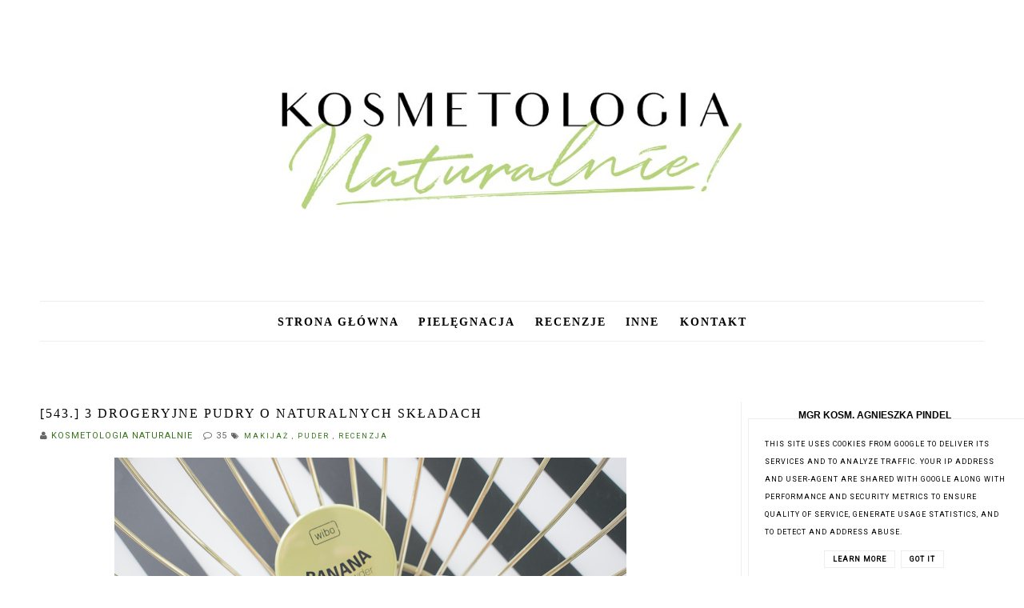

--- FILE ---
content_type: text/html; charset=UTF-8
request_url: http://www.kosmetologia-naturalnie.pl/2018/08/543-3-drogeryjne-pudry-o-naturalnych.html?showComment=1534747663368
body_size: 33088
content:
<!DOCTYPE html>
<html class='v2' dir='ltr' xmlns='http://www.w3.org/1999/xhtml' xmlns:b='http://www.google.com/2005/gml/b' xmlns:data='http://www.google.com/2005/gml/data' xmlns:expr='http://www.google.com/2005/gml/expr'>
<head>
<link href='https://www.blogger.com/static/v1/widgets/335934321-css_bundle_v2.css' rel='stylesheet' type='text/css'/>
<!-- Metadata Facebook -->
<meta content='https://blogger.googleusercontent.com/img/b/R29vZ2xl/AVvXsEj8K2DF6RS_RasfSbNWxSV_3s_GQzBtlUDFn4sf3L6VsYLapLJpPocZhhlTok6Dkl5r6xoBx1lWjBdOCTy8ClqS7ujWS6_FraDaXyfc9VtWb44s0ehqnxk5GsNhneEEkP6EHb9FVnCKa75f/s72-c/pudryq.png' property='og:image'/>
<meta content='Wskazówki dotyczące naturalnej pielęgnacji' property='og:site_name'/>
<meta content='[543.] 3 drogeryjne pudry o naturalnych składach' name='description'/>
<meta content='[543.] 3 drogeryjne pudry o naturalnych składach' property='og:description'/>
<meta content='Wskazówki dotyczące naturalnej pielęgnacji: [543.] 3 drogeryjne pudry o naturalnych składach' property='og:title'/>
<meta content='article' property='og:type'/>
<meta content='http://www.kosmetologia-naturalnie.pl/2018/08/543-3-drogeryjne-pudry-o-naturalnych.html' property='og:url'/>
<meta content='width=device-width, initial-scale=1' name='viewport'/>
<meta content='text/html; charset=UTF-8' http-equiv='Content-Type'/>
<meta content='blogger' name='generator'/>
<link href='http://www.kosmetologia-naturalnie.pl/favicon.ico' rel='icon' type='image/x-icon'/>
<link href='http://www.kosmetologia-naturalnie.pl/2018/08/543-3-drogeryjne-pudry-o-naturalnych.html' rel='canonical'/>
<link rel="alternate" type="application/atom+xml" title="Wskazówki dotyczące naturalnej pielęgnacji - Atom" href="http://www.kosmetologia-naturalnie.pl/feeds/posts/default" />
<link rel="alternate" type="application/rss+xml" title="Wskazówki dotyczące naturalnej pielęgnacji - RSS" href="http://www.kosmetologia-naturalnie.pl/feeds/posts/default?alt=rss" />
<link rel="service.post" type="application/atom+xml" title="Wskazówki dotyczące naturalnej pielęgnacji - Atom" href="https://www.blogger.com/feeds/1959291920753820770/posts/default" />

<link rel="alternate" type="application/atom+xml" title="Wskazówki dotyczące naturalnej pielęgnacji - Atom" href="http://www.kosmetologia-naturalnie.pl/feeds/7535856654557905388/comments/default" />
<!--Can't find substitution for tag [blog.ieCssRetrofitLinks]-->
<link href='https://blogger.googleusercontent.com/img/b/R29vZ2xl/AVvXsEj8K2DF6RS_RasfSbNWxSV_3s_GQzBtlUDFn4sf3L6VsYLapLJpPocZhhlTok6Dkl5r6xoBx1lWjBdOCTy8ClqS7ujWS6_FraDaXyfc9VtWb44s0ehqnxk5GsNhneEEkP6EHb9FVnCKa75f/s640/pudryq.png' rel='image_src'/>
<meta content='http://www.kosmetologia-naturalnie.pl/2018/08/543-3-drogeryjne-pudry-o-naturalnych.html' property='og:url'/>
<meta content='[543.] 3 drogeryjne pudry o naturalnych składach' property='og:title'/>
<meta content='Blog poświęcony naturalnym kosmetykom oraz naturalnym metodom dbania o skórę i włosy.' property='og:description'/>
<meta content='https://blogger.googleusercontent.com/img/b/R29vZ2xl/AVvXsEj8K2DF6RS_RasfSbNWxSV_3s_GQzBtlUDFn4sf3L6VsYLapLJpPocZhhlTok6Dkl5r6xoBx1lWjBdOCTy8ClqS7ujWS6_FraDaXyfc9VtWb44s0ehqnxk5GsNhneEEkP6EHb9FVnCKa75f/w1200-h630-p-k-no-nu/pudryq.png' property='og:image'/>
<link href='//maxcdn.bootstrapcdn.com/font-awesome/4.2.0/css/font-awesome.min.css' rel='stylesheet'/>
<title>Wskazówki dotyczące naturalnej pielęgnacji: [543.] 3 drogeryjne pudry o naturalnych składach</title>
<style type='text/css'>@font-face{font-family:'Roboto';font-style:normal;font-weight:400;font-stretch:100%;font-display:swap;src:url(//fonts.gstatic.com/s/roboto/v50/KFOMCnqEu92Fr1ME7kSn66aGLdTylUAMQXC89YmC2DPNWubEbVmZiAr0klQmz24O0g.woff2)format('woff2');unicode-range:U+0460-052F,U+1C80-1C8A,U+20B4,U+2DE0-2DFF,U+A640-A69F,U+FE2E-FE2F;}@font-face{font-family:'Roboto';font-style:normal;font-weight:400;font-stretch:100%;font-display:swap;src:url(//fonts.gstatic.com/s/roboto/v50/KFOMCnqEu92Fr1ME7kSn66aGLdTylUAMQXC89YmC2DPNWubEbVmQiAr0klQmz24O0g.woff2)format('woff2');unicode-range:U+0301,U+0400-045F,U+0490-0491,U+04B0-04B1,U+2116;}@font-face{font-family:'Roboto';font-style:normal;font-weight:400;font-stretch:100%;font-display:swap;src:url(//fonts.gstatic.com/s/roboto/v50/KFOMCnqEu92Fr1ME7kSn66aGLdTylUAMQXC89YmC2DPNWubEbVmYiAr0klQmz24O0g.woff2)format('woff2');unicode-range:U+1F00-1FFF;}@font-face{font-family:'Roboto';font-style:normal;font-weight:400;font-stretch:100%;font-display:swap;src:url(//fonts.gstatic.com/s/roboto/v50/KFOMCnqEu92Fr1ME7kSn66aGLdTylUAMQXC89YmC2DPNWubEbVmXiAr0klQmz24O0g.woff2)format('woff2');unicode-range:U+0370-0377,U+037A-037F,U+0384-038A,U+038C,U+038E-03A1,U+03A3-03FF;}@font-face{font-family:'Roboto';font-style:normal;font-weight:400;font-stretch:100%;font-display:swap;src:url(//fonts.gstatic.com/s/roboto/v50/KFOMCnqEu92Fr1ME7kSn66aGLdTylUAMQXC89YmC2DPNWubEbVnoiAr0klQmz24O0g.woff2)format('woff2');unicode-range:U+0302-0303,U+0305,U+0307-0308,U+0310,U+0312,U+0315,U+031A,U+0326-0327,U+032C,U+032F-0330,U+0332-0333,U+0338,U+033A,U+0346,U+034D,U+0391-03A1,U+03A3-03A9,U+03B1-03C9,U+03D1,U+03D5-03D6,U+03F0-03F1,U+03F4-03F5,U+2016-2017,U+2034-2038,U+203C,U+2040,U+2043,U+2047,U+2050,U+2057,U+205F,U+2070-2071,U+2074-208E,U+2090-209C,U+20D0-20DC,U+20E1,U+20E5-20EF,U+2100-2112,U+2114-2115,U+2117-2121,U+2123-214F,U+2190,U+2192,U+2194-21AE,U+21B0-21E5,U+21F1-21F2,U+21F4-2211,U+2213-2214,U+2216-22FF,U+2308-230B,U+2310,U+2319,U+231C-2321,U+2336-237A,U+237C,U+2395,U+239B-23B7,U+23D0,U+23DC-23E1,U+2474-2475,U+25AF,U+25B3,U+25B7,U+25BD,U+25C1,U+25CA,U+25CC,U+25FB,U+266D-266F,U+27C0-27FF,U+2900-2AFF,U+2B0E-2B11,U+2B30-2B4C,U+2BFE,U+3030,U+FF5B,U+FF5D,U+1D400-1D7FF,U+1EE00-1EEFF;}@font-face{font-family:'Roboto';font-style:normal;font-weight:400;font-stretch:100%;font-display:swap;src:url(//fonts.gstatic.com/s/roboto/v50/KFOMCnqEu92Fr1ME7kSn66aGLdTylUAMQXC89YmC2DPNWubEbVn6iAr0klQmz24O0g.woff2)format('woff2');unicode-range:U+0001-000C,U+000E-001F,U+007F-009F,U+20DD-20E0,U+20E2-20E4,U+2150-218F,U+2190,U+2192,U+2194-2199,U+21AF,U+21E6-21F0,U+21F3,U+2218-2219,U+2299,U+22C4-22C6,U+2300-243F,U+2440-244A,U+2460-24FF,U+25A0-27BF,U+2800-28FF,U+2921-2922,U+2981,U+29BF,U+29EB,U+2B00-2BFF,U+4DC0-4DFF,U+FFF9-FFFB,U+10140-1018E,U+10190-1019C,U+101A0,U+101D0-101FD,U+102E0-102FB,U+10E60-10E7E,U+1D2C0-1D2D3,U+1D2E0-1D37F,U+1F000-1F0FF,U+1F100-1F1AD,U+1F1E6-1F1FF,U+1F30D-1F30F,U+1F315,U+1F31C,U+1F31E,U+1F320-1F32C,U+1F336,U+1F378,U+1F37D,U+1F382,U+1F393-1F39F,U+1F3A7-1F3A8,U+1F3AC-1F3AF,U+1F3C2,U+1F3C4-1F3C6,U+1F3CA-1F3CE,U+1F3D4-1F3E0,U+1F3ED,U+1F3F1-1F3F3,U+1F3F5-1F3F7,U+1F408,U+1F415,U+1F41F,U+1F426,U+1F43F,U+1F441-1F442,U+1F444,U+1F446-1F449,U+1F44C-1F44E,U+1F453,U+1F46A,U+1F47D,U+1F4A3,U+1F4B0,U+1F4B3,U+1F4B9,U+1F4BB,U+1F4BF,U+1F4C8-1F4CB,U+1F4D6,U+1F4DA,U+1F4DF,U+1F4E3-1F4E6,U+1F4EA-1F4ED,U+1F4F7,U+1F4F9-1F4FB,U+1F4FD-1F4FE,U+1F503,U+1F507-1F50B,U+1F50D,U+1F512-1F513,U+1F53E-1F54A,U+1F54F-1F5FA,U+1F610,U+1F650-1F67F,U+1F687,U+1F68D,U+1F691,U+1F694,U+1F698,U+1F6AD,U+1F6B2,U+1F6B9-1F6BA,U+1F6BC,U+1F6C6-1F6CF,U+1F6D3-1F6D7,U+1F6E0-1F6EA,U+1F6F0-1F6F3,U+1F6F7-1F6FC,U+1F700-1F7FF,U+1F800-1F80B,U+1F810-1F847,U+1F850-1F859,U+1F860-1F887,U+1F890-1F8AD,U+1F8B0-1F8BB,U+1F8C0-1F8C1,U+1F900-1F90B,U+1F93B,U+1F946,U+1F984,U+1F996,U+1F9E9,U+1FA00-1FA6F,U+1FA70-1FA7C,U+1FA80-1FA89,U+1FA8F-1FAC6,U+1FACE-1FADC,U+1FADF-1FAE9,U+1FAF0-1FAF8,U+1FB00-1FBFF;}@font-face{font-family:'Roboto';font-style:normal;font-weight:400;font-stretch:100%;font-display:swap;src:url(//fonts.gstatic.com/s/roboto/v50/KFOMCnqEu92Fr1ME7kSn66aGLdTylUAMQXC89YmC2DPNWubEbVmbiAr0klQmz24O0g.woff2)format('woff2');unicode-range:U+0102-0103,U+0110-0111,U+0128-0129,U+0168-0169,U+01A0-01A1,U+01AF-01B0,U+0300-0301,U+0303-0304,U+0308-0309,U+0323,U+0329,U+1EA0-1EF9,U+20AB;}@font-face{font-family:'Roboto';font-style:normal;font-weight:400;font-stretch:100%;font-display:swap;src:url(//fonts.gstatic.com/s/roboto/v50/KFOMCnqEu92Fr1ME7kSn66aGLdTylUAMQXC89YmC2DPNWubEbVmaiAr0klQmz24O0g.woff2)format('woff2');unicode-range:U+0100-02BA,U+02BD-02C5,U+02C7-02CC,U+02CE-02D7,U+02DD-02FF,U+0304,U+0308,U+0329,U+1D00-1DBF,U+1E00-1E9F,U+1EF2-1EFF,U+2020,U+20A0-20AB,U+20AD-20C0,U+2113,U+2C60-2C7F,U+A720-A7FF;}@font-face{font-family:'Roboto';font-style:normal;font-weight:400;font-stretch:100%;font-display:swap;src:url(//fonts.gstatic.com/s/roboto/v50/KFOMCnqEu92Fr1ME7kSn66aGLdTylUAMQXC89YmC2DPNWubEbVmUiAr0klQmz24.woff2)format('woff2');unicode-range:U+0000-00FF,U+0131,U+0152-0153,U+02BB-02BC,U+02C6,U+02DA,U+02DC,U+0304,U+0308,U+0329,U+2000-206F,U+20AC,U+2122,U+2191,U+2193,U+2212,U+2215,U+FEFF,U+FFFD;}</style>
<style id='page-skin-1' type='text/css'><!--
------------------------------------
SZABLON CHRISTINA
Blog Design: KAROGRAFIA.PL
------------------------------------
<Group description="Page Text" selector="body">
<Variable name="body.font" description="Font" type="font" default="normal normal 12px Arial, Tahoma, Helvetica, FreeSans, sans-serif"/>
<Variable name="body.text.color" description="Text Color" type="color" default="#222222"/>
</Group>
<Group description="Blog Title" selector="header">
<Variable name="header.title.font" description="Title Font" type="font" default="normal bold 11px Arial, Tahoma, Helvetica, FreeSans, sans-serif"/>
<Variable name="header.text.color" description="Text Color" type="color" default="#222222"/>
</Group>
<Group description="Links" selector=".main-outer">
<Variable name="link.color" description="Link Color" type="color" default="#2288bb"/>
<Variable name="link.visited.color" description="Visited Color" type="color" default="#888888"/>
<Variable name="link.hover.color" description="Hover Color" type="color" default="#33aaff"/>
</Group>
<Group description="Tabs Text" selector=".tabs-inner .widget li a">
<Variable name="tabs.hover.color" description="Hover Color" type="color" default="#33aaff"/>
<Variable name="tabs.font" description="Font" type="font" default="normal normal 14px Arial, Tahoma, Helvetica, FreeSans, sans-serif"/>
<Variable name="tabs.text.color" description="Text Color" type="color" default="#999999"/>
<Variable name="tabs.selected.text.color" description="Selected Color" type="color" default="#000000"/>
</Group>
<Group description="Tabs Background" selector=".tabs-outer .PageList">
<Variable name="tabs.background.color" description="Background Color" type="color" default="#f5f5f5"/>
<Variable name="tabs.selected.background.color" description="Selected Color" type="color" default="#eeeeee"/>
</Group>
<Group description="Post Title" selector="h3.post-title, .comments h4">
<Variable name="post.title.font" description="Font" type="font" default="normal normal 22px Arial, Tahoma, Helvetica, FreeSans, sans-serif"/>
<Variable name="post.text.color" description="Text Color" type="color" default="#33aaff"/>
<Variable name="post.hover.color" description="Hover Color" type="color" default="#f7cac9"/>
</Group>
<Group description="Date Header" selector=".date-header">
<Variable name="date.header.color" description="Text Color" type="color" default="#666666"/>
<Variable name="date.header.background.color" description="Background Color" type="color" default="transparent"/>
</Group>
<Group description="Gadgets" selector="h2">
<Variable name="widget.title.font" description="Title Font" type="font" default="normal bold 11px Arial, Tahoma, Helvetica, FreeSans, sans-serif"/>
<Variable name="widget.title.text.color" description="Title Color" type="color" default="#000000"/>
<Variable name="widget.alternate.text.color" description="Alternate Color" type="color" default="#999999"/>
</Group>
<Group description="Linia TOP" selector="content">
<Variable name="button.rule.color" description="Background" type="color" default="#eeeeee"/></Group>
<Group description="Buttony" selector="content">
<Variable name="button.background.color" description="Background" type="color" default="#eeeeee"/></Group>
<Group description="Copyright" selector="content">
<Variable name="copyright.background.color" description="Background" type="color" default="#eeeeee"/></Group>
<Group description="Linki Paska Bocznego" selector="sidebar">
<Variable name="sidebar.text.color" description="Text Color" type="color" default="#999999"/>
<Variable name="sidebar.visited.color" description="Visited Color" type="color" default="#000000"/>
<Variable name="sidebar.hover.color" description="Hover Color" type="color" default="#33aaff"/>
</Group>
<Group description="Linki Stopki" selector="stopka">
<Variable name="stopka.text.color" description="Text Color" type="color" default="#999999"/>
<Variable name="stopka.hover.color" description="Hover Color" type="color" default="#33aaff"/>
</Group>
body{margin:0;font:normal normal 14px Roboto;color:#666666;}.section{margin:0;}.sidebar .widget{font:normal normal 14px Roboto;}
/* -----   TABS REGION SECTION   ----- */
.PageList li{display:inline!important;float:none;}.PageList{text-align:center!important;}.PageList li a{text-transform:uppercase;padding:0 10px;font:normal normal 14px Georgia, Utopia, 'Palatino Linotype', Palatino, serif;color:#000000;letter-spacing:2px;font-weight:bold;}.PageList li a:hover{color:#bcd77a;}.PageList{border-top:1px solid #eee;border-bottom:1px solid #eee;padding:10px;margin:0 10px;}
/* -----   SIDEBAR SECTION   ----- */
.sidebar h2::after,.footerbar h2::after{content:'';height:1px;bottom:0;position:absolute;left:40%;right:40%;width:20%;background:#000;}#footer-wrapper-all h2{padding-bottom:10px;}#footer-wrapper-all h2::after{content:'';height:1px;bottom:0;position:absolute;left:46%;right:46%;width:8%;background:#000;margin-top:5px;}.sidebar img{max-width:100%;height:auto;}.sidebar{border-left:1px solid #eee;padding-left:30px;}.sidebar .PopularPosts img,.sidebar .BlogList img{width:100%;}.blog-list-container ul li{margin:0!important;padding:0!important;}.blog-list-container .blog-content{width:100%!important;border-bottom:1px solid #eee;padding-bottom:10px;}.blog-list-container .blog-title{padding-bottom:10px;}.sidebar .item-title{text-transform:uppercase;}.sidebar ul{list-style-type:none!important;}#sidebar-wrapper{border:0 solid #eee;background:#fff;float:right;margin:0 0 auto;padding-bottom:20px;width:27%;line-height:1.6em;word-wrap:break-word;overflow:hidden;margin:0;}#sidebar-wrapper a:link{color:#000000;}#sidebar-wrapper a:visited{color:#000000;}#sidebar-wrapper a:hover{color:#7f7f7f;}.sidebar h2{font:normal bold 12px 'Trebuchet MS',Trebuchet,Verdana,sans-serif!important;color:#000000;text-transform:uppercase;text-align:center;width:70%;margin:0 auto;background:#fff;padding:10px;margin-top:-15px;}.sidebar.section{margin:0 10px;margin-top:20px;}.widget ul{padding:0;margin:0;}#sidebar-wrapper .widget{border:0 solid #eee;}.widget-content{padding:5px 0;}#social-icons .fa{display:inline;margin:7px!important;font-size:16px;}#social-icons{padding:12px 0 20px 0!important;}#social-icons{margin:0 auto!impotant;text-align:center;}.widget .widget-item-control a img{width:20px;height:auto;}input.gsc-input,.FollowByEmail .follow-by-email-inner .follow-by-email-address{border:1px solid #eee!important;padding:10px!important;height:12px;}table.gsc-search-box td.gsc-input{padding-right:5px!importnat;}#CustomSearch1{border:none!important;}input.gsc-search-button,.FollowByEmail .follow-by-email-inner .follow-by-email-submit{padding:8px 10px 9px 10px;height:34px;font-size:10px;margin-right:5px!important;text-transform:uppercase;background:#000000;color:#fff;cursor:pointer;border:none;border-radius:0!important;width:100px;}.Label li{padding:8px;list-style-type:none;font-size:10px;letter-spacing:1px;text-transform:uppercase;text-align:center;}.label-size{float:left;height:30px;line-height:30px;position:relative;font-size:10px;margin-bottom:5px;margin-left:5px;padding:0 10px 0 10px;border:1px solid #eee;text-transform:uppercase;}#blogfooter-wrapper .label-size{border:1px solid #000!important;}.cloud-label-widget-content{text-align:left;}#BlogArchive1_ArchiveMenu{width:100%!important;padding:10px;border:1px solid #eee;}#ArchiveList ul ul .zippy{color:transparent;visibility:visible;margin-right:5px;}#ArchiveList ul ul .zippy:before{content:'\f105';font-family:FontAwesome;position:absolute;margin-top:0;margin-left:0;color:#000000;}#ArchiveList ul ul .toggle-open:before{content:'\f107';position:absolute;margin-top:8px;margin-left:0;}#ArchiveList .zippy{visibility:hidden;width:0%;}#ArchiveList ul li{padding:0!important;margin-left:10px;line-height:170%;text-indent:0!important;margin:0!important;position:relative;}#ArchiveList ul li a.toggle{background:transparent!important;margin-top:0;margin-left:0;display:block;position:absolute;width:100%;}#ArchiveList ul ul li  a.post-count-link{background:transparent;text-transform:uppercase;width:auto;margin-left:20px;}#ArchiveList ul a.post-count-link{font-weight:bold;font-size:90%;}#ArchiveList ul li{margin:5px 0!important;}#ArchiveList span.post-count{float:right!important;}
/* -----   BLOG REGION SECTION   ----- */
#blogregion{margin:auto;padding:0 0 0 0;width:100%;background:#fff;}#blogregion-wrapper{margin:auto;padding:20px 0 20px 0;max-width:1200px;}#blog-wrapper{border:0 solid #DEDEDE;background:#fff;float:left;margin:10px;padding-bottom:20px;width:70%;text-align:justify;word-wrap:break-word;overflow:hidden;letter-spacing:1px;font:normal normal 14px Roboto;color:#666666;}.post-body{line-height:170%!important;}#blog-pager .fa{font-size:15px;}.home-link .fa{font-size:20px!important;}.sidebar .widget,#footer-wrapper .widget,#footerbar-all .widget {text-align:center;}
/* -----   HEADER SECTION   ----- */
#Header{width:100%;background:#fff;border-top:5px solid #ffffff;}#header-inner{max-width:1200px;margin:auto;padding:20px 0;}#Header1 img{max-width:100%;height:auto;margin:0 auto;}.Header h3{font:normal bold 30px Impact, sans-serif!important;text-align:center!important;color:#000000;}.Header .description{text-align:center;}
/* -----   BLOG FOOTER SECTION   ----- */
#blogfooter,#blogfooter-1,#blogfooter-all{margin:auto;padding:0 0 10px 0;width:100%;background:#fff;}#blogfooter img{max-width:100%;height:auto;}#blogfooter-wrapper-all-1{max-width:100%;margin-bottom:-10px;}#blogfooter-wrapper-all-1 h2,.footerbar-all h2{text-align:center;text-transform:uppercase;font:normal normal 16px Georgia, Utopia, 'Palatino Linotype', Palatino, serif;letter-spacing:2px;margin-bottom:10px;}#blogfooter a:hover{color:#7f7f7f!important;}#blogfooter a:visited{color:#000000;}#blogfooter a:link{color:#000000;}#blogfooter-wrapper,#blogfooter-wrapper-1,#blogfooter-wrapper-all{margin:auto;padding:0 0 0 0;max-width:1180px;}#footer-wrapper{border:0 solid #DEDEDE;background:transparent;float:left;margin:0 5px auto;padding-bottom:20px;width:32%;text-align:justify;font-size:100%;line-height:1.6em;word-wrap:break-word;overflow:hidden;}.footerbar{margin:0;padding:0;}.footerbar .widget{margin:0;padding:10px 0 0 0;}.footerbar h2{margin:0 auto;padding:3px 0 8px 0;text-align:center;text-transform:uppercase;border-bottom:1px solid #eee;font:normal bold 12px 'Trebuchet MS',Trebuchet,Verdana,sans-serif!important;width:80%;}.footerbar ul{margin:0 0 0 0;padding:0 0 0 0;list-style-type:none;}.footerbar li{margin:0 0 2px 0;padding:0 0 1px 0;}
/* -----   COPYRIGHT SECTION   ----- */
#stopka{font-size:8px;padding:10px 0 20px 0;margin-top:75px;color:#000000!important;text-transform:uppercase;letter-spacing:2px;max-width:1180px!important;margin:0 auto!important;}#copyright a{background:transparent;}.copyr{background-color:#ffffff;padding:5px;}.copyr a{color:#000000!important;}.copyr a:hover{color:#bcd77a!important;}#copyright{float:left;width:30%;text-align:right!important;}#copyright a{text-align:right!important;}#copyright1{float:left;width:70%;}
/* -----   COOKIE SECTION   ----- */
.cookie-choices-info{right:0!important;left:auto!important;}#cookieChoiceInfo{bottom:0!important;top:auto!important;border-top:1px solid #eee;border-left:1px solid #eee;background-color:#fff!important;letter-spacing:1px;text-transform:uppercase;width:344px;}.cookie-choices-text{font-size:9px!important;color:#000!important;}#cookieChoiceInfo > a:nth-child(2),a#cookieChoiceDismiss,#cookieChoiceInfo a{border:1px solid #eee;color:#000!important;padding:5px 10px 5px 10px!important;font-size:9px;}#cookieChoiceInfo > a:nth-child(2):hover,a#cookieChoiceDismiss:hover,#cookieChoiceInfo a:hover{color:#f6dda3!important;}.cookie-choices-info .cookie-choices-button{margin-left:0!important;margin-right:7px;}.cookie-choices-info .cookie-choices-buttons{text-align:left!important;}
/* -----   POSTS SECTION   ----- */
.post-outer img{margin-left:-15px;}.post{background:#fff;height:auto;margin:0 0 0;overflow:hidden;*zoom:1;width:100%;font-size:100%!important;}.post:after{content:" ";display:block;clear:both;}.post-thumb{width:45%;height:auto;float:left;overflow:hidden;background:#fff;}.post-thumbnail{display:block;width:100%;height:auto;margin:0;padding:0;border:none;position:static;}.post-thumb img{width:100%!important;margin-left:0!important;}#Attribution1{display:none!important;}.post-info{margin-bottom:20px;font-size:11px;text-transform:uppercase;}span.comment-info{margin-left:5px;}.post-info span{margin-right:1px;}#blogfooter{background:#eee;}.post-body-area{padding:0;margin-left:47%;}.post-footer{margin:10px 0 0;padding:10px 0 0;border-top:1px solid #eee;text-transform:uppercase;}.post-body-all{padding:0;margin-left:47%;}.post-item .post-body-all,.post-static_page .post-body-all{margin:0;padding:0;}.post-footer{inline:block!important;}h3.post-title a{color:#000000;text-transform:uppercase;}.post-body h2{font-size:105%;text-transform:uppercase;letter-spacing:2px;}.icon-action{width:10px;height:10px;}.post-item,.post-static_page{height:auto;}.post-item .post-body-area,.post-static_page .post-body-area{margin:0;padding:0;}h3.post-title{text-align:justify;text-transform:uppercase;color:#000000;font:normal normal 16px Georgia, Utopia, 'Palatino Linotype', Palatino, serif;letter-spacing:2px;line-height:130%;margin-bottom:10px;}h3{font-size:110%;}h4{font-size:100%;}h3.post-title a:hover{color:#bcd77a!important;}.readmore{float:left:;}.post-body h2{font-size:120%;margin-bottom:10px;}.post-body{margin-bottom:20px;}.info-post{width:60%;min-height:20px;float:right;margin-top:-40px;}a:link{text-decoration:none;color:#38761d;}a:visited{text-decoration:none;color:#bcd77a;}a:hover{text-decoration:none;color:#88237d;transition:all 300ms ease-in-out;-webkit-transition:all 300ms ease-in-out;-moz-transition:all 300ms ease-in-out;-o-transition:all 300ms ease-in-out;-ms-transition:all 300ms ease-in-out;}.posts-thumb img{margin-left:0!important;}.post-outer img{max-width:100%;height:auto;}.date-outer{border-bottom:1px solid #eee;padding-bottom:40px;margin-bottom:40px;}.date-header span{background-color:#FFF;color:#666666;letter-spacing:3px;margin:inherit;font-size:9px;padding:10px 20px;font-weight:normal;}.date-header{text-align:center;margin-bottom:0;margin-top:-30px!important;}.post-comment-link{clear:both;display:inline;padding-bottom:10px;float:left;}.comment-link{font-size:10px;font-family:Roboto;letter-spacing:1px;text-transform:uppercase;}.share-this{float:left;}.share-box{padding:0 10px 10px;}.share-box .fa{font-size:10px;}.label-info{text-transform:uppercase;font-family:Roboto;font-size:9px;letter-spacing:2px;margin-bottom:30px;}#kategorie1 li{width:25%;border:1px solid #F6DDA3;margin:0 10px;background:#fff;height:auto;list-style-type:none;margin-top:0;padding:10px!important;display:list-item!important;text-align:center;float:left;}#kategorie1{margin:0 auto;}.status-msg-wrap{margin-bottom:50px;padding:10px;text-transform:uppercase;font-family:Roboto;font-size:10px;float:left;}.status-msg-border{border:0 solid #fff;}.status-msg-body{padding:10px;}.status-msg-bg{background:#fff;}.post blockquote{display:block;background:#fff;margin:10px 0;position:relative;border-left:0 solid #000;font-style:italic;padding:0 20px 15px 45px;}.post blockquote::before{content:"\201C";font-family:Georgia,serif;font-size:50px;font-weight:bold;color:#ddd;position:absolute;left:10px;top:0;}.comments{margin-top:50px;}#popularslider{max-width:1200px;margin:auto;padding:20px 0;margin-top:-15px!important;}@-webkit-keyframes fadeIn{from{opacity:0;}to{opacity:1;}}@-moz-keyframes fadeIn{from{opacity:0;}to{opacity:1;}}@keyframes fadeIn{from{opacity:0;}to{opacity:1;}}
.fade-in{animation-name: fadeIn;animation-duration: 2s;}
@-webkit-keyframes fadeIn{0%{opacity:0;}100%{opacity:1;};}
@keyframes fadeIn{0%{opacity:0;}100%{opacity:1;};}
.post-body ul{list-style:none;}.post-body ul li:before{content:"\00BB \0020";}.comments .avatar-image-container img{margin-left:0;}
@media screen and (max-width: 500px){
#HTML22 {display:none!important;}
}
@media screen and (max-width: 700px){
.post-body-all{margin-left:0!important;}.post-thumb{margin-bottom:10px!important;}.sidebar{border-left:0 solid #fff;padding-left:0!important;margin:0!important;margin-top:20px!important;}.date-outer{border-bottom:0 solid #fff;}.post-thumb,.post-body-all{width:100%!important;}#blog-wrapper,#sidebar-wrapper,#footer-wrapper{width:100%!important;margin:0 auto!important;}#PopularPosts2 .item-title{width:50%;float:right!important;padding:0!important;}#PopularPosts2 .item-title a{padding:10px 0!important;}body{margin:0 10px;}.fade-in {opacity:1!important;}
}
#Image1 {font: 13px Roboto; text-align:justify;}
.mobile .selektor a:hover {color: #e06666}
--></style>
<link href='https://maxcdn.bootstrapcdn.com/font-awesome/4.5.0/css/font-awesome.min.css' rel='stylesheet'/>
<script type='text/javascript'>
summary_count = 230;//<![CDATA[
function removeHtmlTag(strx,chop){if(strx.indexOf("<")!=-1){var s = strx.split("<");for(var i=0;i<s.length;i++){if(s[i].indexOf(">")!=-1){s[i] = s[i].substring(s[i].indexOf(">")+1,s[i].length);}}strx = s.join("");}chop = (chop < strx.length-1) ? chop:strx.length-2;while(strx.charAt(chop-1)!=' ' && strx.indexOf(' ',chop)!=-1) chop++;strx = strx.substring(0,chop-1);return strx+'...';}function createsummary(pID){var div = document.getElementById(pID);var summ = summary_count;var summary = '<div class="summary">' + removeHtmlTag(div.innerHTML,summ) + '</div>';div.innerHTML = summary;}
//]]>
</script>
<script type='text/javascript'>
        (function(i,s,o,g,r,a,m){i['GoogleAnalyticsObject']=r;i[r]=i[r]||function(){
        (i[r].q=i[r].q||[]).push(arguments)},i[r].l=1*new Date();a=s.createElement(o),
        m=s.getElementsByTagName(o)[0];a.async=1;a.src=g;m.parentNode.insertBefore(a,m)
        })(window,document,'script','https://www.google-analytics.com/analytics.js','ga');
        ga('create', 'UA-78644992-1', 'auto', 'blogger');
        ga('blogger.send', 'pageview');
      </script>
<link href='https://www.blogger.com/dyn-css/authorization.css?targetBlogID=1959291920753820770&amp;zx=4a0affbc-5129-4b56-99c8-3f0808413a8c' media='none' onload='if(media!=&#39;all&#39;)media=&#39;all&#39;' rel='stylesheet'/><noscript><link href='https://www.blogger.com/dyn-css/authorization.css?targetBlogID=1959291920753820770&amp;zx=4a0affbc-5129-4b56-99c8-3f0808413a8c' rel='stylesheet'/></noscript>
<meta name='google-adsense-platform-account' content='ca-host-pub-1556223355139109'/>
<meta name='google-adsense-platform-domain' content='blogspot.com'/>

<script type="text/javascript" language="javascript">
  // Supply ads personalization default for EEA readers
  // See https://www.blogger.com/go/adspersonalization
  adsbygoogle = window.adsbygoogle || [];
  if (typeof adsbygoogle.requestNonPersonalizedAds === 'undefined') {
    adsbygoogle.requestNonPersonalizedAds = 1;
  }
</script>


</head>
<body class='fade-in'>
<div id='Header'>
<div id='header-inner'>
<div class='header section' id='header'>
<div class='widget Header' data-version='1' id='Header1'>
<div id='header-inner'>
<a href='http://www.kosmetologia-naturalnie.pl/' style='display: block'>
<img alt='Wskazówki dotyczące naturalnej pielęgnacji' height='374px; ' id='Header1_headerimg' src='https://blogger.googleusercontent.com/img/b/R29vZ2xl/AVvXsEj-4TNqxozQ857XIWl5AwO2WHXz2EJFWNKzlcDUV1AvqeZrkGyjSVey77M4VvsNMFGezUM-pC-ILUo3J81KExJ3oghmK0_AQNB1TqivEuiUw4dAhhq3Fm0NGOr-ZaVsjxFChyphenhyphenxnv_HtAyMZ/s1600/kosmetologia_naturalnie_grafiki_blog-01.jpg' style='display: block' width='1600px; '/>
</a>
</div>
</div><div class='widget PageList' data-version='1' id='PageList1'>
<div class='widget-content'>
<ul>
<li>
<a href='http://www.kosmetologia-naturalnie.pl/'>Strona główna</a>
</li>
<li>
<a href='http://www.kosmetologia-naturalnie.pl/p/wskazowki.html'>Pielęgnacja     </a>
</li>
<li>
<a href='http://www.kosmetologia-naturalnie.pl/p/recenzje.html'>Recenzje</a>
</li>
<li>
<a href='http://www.kosmetologia-naturalnie.pl/p/inne.html'>Inne     </a>
</li>
<li>
<a href='http://www.kosmetologia-naturalnie.pl/p/wspopraca.html'>Kontakt</a>
</li>
</ul>
<div class='clear'></div>
</div>
</div><div class='widget HTML' data-version='1' id='HTML9'>
<div id='navigation'>
</div>
</div></div>
</div>
</div>
<div id='blogregion'>
<div id='blogregion-wrapper'>
<div id='blog-wrapper'>
<div class='main section' id='main'><div class='widget Blog' data-version='1' id='Blog1'>
<div class='blog-posts hfeed'>
<!--Can't find substitution for tag [defaultAdStart]-->
<div class='date-outer'>
<div class='date-posts'>
<div class='post-outer'>
<meta content='[543.] 3 drogeryjne pudry o naturalnych składach' property='og:title'/>
<meta content='http://www.kosmetologia-naturalnie.pl/2018/08/543-3-drogeryjne-pudry-o-naturalnych.html' property='og:url'/>
<meta content='Wskazówki dotyczące naturalnej pielęgnacji' property='og:site_name'/>
<meta content='article' property='og:type'/>
<meta content='https://blogger.googleusercontent.com/img/b/R29vZ2xl/AVvXsEj8K2DF6RS_RasfSbNWxSV_3s_GQzBtlUDFn4sf3L6VsYLapLJpPocZhhlTok6Dkl5r6xoBx1lWjBdOCTy8ClqS7ujWS6_FraDaXyfc9VtWb44s0ehqnxk5GsNhneEEkP6EHb9FVnCKa75f/s640/pudryq.png' property='og:image'/>
<meta content='1200' property='og:image:width'/>
<meta content='630' property='og:image:height'/>
<meta content='     Jako posiadaczka cery normalnej nie mam problemu z przetłuszczaniem się skóry i rzadko kiedy sięgam po puder. Jednak często dostaję o n...' name='og:description'/>
<article class='post post-item' id='post-7535856654557905388'>
<div class='post-body-all'>
<h3 class='post-title'>
[543.] 3 drogeryjne pudry o naturalnych składach
</h3>
<div class='post-info'>
<span class='author-info'>
<i class='fa fa-user'></i>
<span class='vcard'>
<span class='fn' itemprop='author' itemscope='itemscope' itemtype='http://schema.org/Person'>
<meta content='https://www.blogger.com/profile/11462928851266087863' itemprop='url'/>
<a class='g-profile' href='https://www.blogger.com/profile/11462928851266087863' rel='author' title='author profile'>
<span itemprop='name'>
KOSMETOLOGIA NATURALNIE
</span>
</a>
</span>
</span>
</span>
<span class='comment-info'>
<i class='fa fa-comment-o'></i>
35
</span>
<span class='label-info'>
<i class='fa fa-tags'></i>
<a href='http://www.kosmetologia-naturalnie.pl/search/label/makija%C5%BC' rel='tag'>
makijaż
</a>

                                    ,
                                  
<a href='http://www.kosmetologia-naturalnie.pl/search/label/puder' rel='tag'>
puder
</a>

                                    ,
                                  
<a href='http://www.kosmetologia-naturalnie.pl/search/label/recenzja' rel='tag'>
recenzja
</a>
</span>
<span class='item-control blog-admin pid-1261480301'>
<a href='https://www.blogger.com/post-edit.g?blogID=1959291920753820770&postID=7535856654557905388&from=pencil' title='Edytuj post'>
<img alt='' class='icon-action' height='18' src='https://resources.blogblog.com/img/icon18_edit_allbkg.gif' width='18'/>
</a>
</span>
</div>
<div class='post-body'>
<div style="text-align: justify;">
<div class="separator" style="clear: both; text-align: center;">
<a href="https://blogger.googleusercontent.com/img/b/R29vZ2xl/AVvXsEj8K2DF6RS_RasfSbNWxSV_3s_GQzBtlUDFn4sf3L6VsYLapLJpPocZhhlTok6Dkl5r6xoBx1lWjBdOCTy8ClqS7ujWS6_FraDaXyfc9VtWb44s0ehqnxk5GsNhneEEkP6EHb9FVnCKa75f/s1600/pudryq.png" imageanchor="1" style="margin-left: 1em; margin-right: 1em;"><img border="0" data-original-height="1067" data-original-width="1600" height="426" src="https://blogger.googleusercontent.com/img/b/R29vZ2xl/AVvXsEj8K2DF6RS_RasfSbNWxSV_3s_GQzBtlUDFn4sf3L6VsYLapLJpPocZhhlTok6Dkl5r6xoBx1lWjBdOCTy8ClqS7ujWS6_FraDaXyfc9VtWb44s0ehqnxk5GsNhneEEkP6EHb9FVnCKa75f/s640/pudryq.png" width="640" /></a></div>
<div class="separator" style="clear: both; text-align: left;">
<a href="https://blogger.googleusercontent.com/img/b/R29vZ2xl/AVvXsEi94suOA87H-uyqHwM9WWVYbqs2JsSlQ61mkq9QQbtfJwy-JXyN-MW-aoKjRw0Y8eVx4bTc_JnxdRgJILd9l8Xrd3q1PsnYntUVxa6dtsT3FcZABQJbbFcxLOr3LKYm1QNIUMI26Er5V2Pc/s1600/witam1.png" imageanchor="1" style="margin-left: 1em; margin-right: 1em;"><img border="0" data-original-height="108" data-original-width="252" src="https://blogger.googleusercontent.com/img/b/R29vZ2xl/AVvXsEi94suOA87H-uyqHwM9WWVYbqs2JsSlQ61mkq9QQbtfJwy-JXyN-MW-aoKjRw0Y8eVx4bTc_JnxdRgJILd9l8Xrd3q1PsnYntUVxa6dtsT3FcZABQJbbFcxLOr3LKYm1QNIUMI26Er5V2Pc/s1600/witam1.png" /></a></div>
Jako posiadaczka cery normalnej nie mam problemu z przetłuszczaniem się skóry i rzadko kiedy sięgam po puder. Jednak często dostaję o nie pytania - dotychczas mogłam podpowiedzieć, na które warto zwracać uwagę jedynie pod kątem analizy ich składu, ale odkąd <a href="http://www.kosmetologia-naturalnie.pl/2018/08/538-gdyby-tak-po-filtry-uv-siegac-cay.html" target="_blank">zaczęłam systematycznie stosować mineralne kremy z filtrem SPF 50</a> (najpierw była to Bioderma a następnie EY!), musiałam wprowadzić puder do codziennego makijażu. Filtry te mają olejową formułę, która chociaż dobrze tolerowana przez moją cerę (nie działa komedogennie), nie wchłania się całkowicie. Stąd też po aplikacji kremu BB cera błyszczy się a podkład wymaga utrwalenia pudrem. W ostatnich miesiącach wypróbowałam 3 drogeryjne pudry i chciałabym dziś powiedzieć Wam o nich coś więcej!<br />
<br />
<div class="separator" style="clear: both; text-align: center;">
<a href="https://blogger.googleusercontent.com/img/b/R29vZ2xl/AVvXsEhOZtTSw_TFvZ43mHY2aGq7o35GRjcTTn9kzCOO3f542Nb6ElfEfomLKEql8W4n97fxKTC_6Nw6wC7ieLuhLCF6ahSP-sRv8CxA-UKxiEZUwaGy1DCtceFaATxixEVUNWqMWYcRU330567p/s1600/puderbambusowy+ecocera.png" imageanchor="1" style="margin-left: 1em; margin-right: 1em;"><img border="0" data-original-height="1067" data-original-width="1600" height="426" src="https://blogger.googleusercontent.com/img/b/R29vZ2xl/AVvXsEhOZtTSw_TFvZ43mHY2aGq7o35GRjcTTn9kzCOO3f542Nb6ElfEfomLKEql8W4n97fxKTC_6Nw6wC7ieLuhLCF6ahSP-sRv8CxA-UKxiEZUwaGy1DCtceFaATxixEVUNWqMWYcRU330567p/s640/puderbambusowy+ecocera.png" width="640" /></a></div>
<div class="separator" style="clear: both; text-align: center;">
<a href="https://blogger.googleusercontent.com/img/b/R29vZ2xl/AVvXsEik97O7eq4S725CnfsUxTVFe8Nbbs5mdog7DVN3kYYULofxDQhkxbzmYRmBo-WN_ZhLqgqju_rEPjPEnV2qzTu6EPz7QWBTOcfXssNnadtQ7S3Y7VxnoF4faaUlO1Rs6jyUQq-8Wwg393S0/s1600/puderbambusowy.png" imageanchor="1" style="margin-left: 1em; margin-right: 1em;"><img border="0" data-original-height="1067" data-original-width="1600" height="426" src="https://blogger.googleusercontent.com/img/b/R29vZ2xl/AVvXsEik97O7eq4S725CnfsUxTVFe8Nbbs5mdog7DVN3kYYULofxDQhkxbzmYRmBo-WN_ZhLqgqju_rEPjPEnV2qzTu6EPz7QWBTOcfXssNnadtQ7S3Y7VxnoF4faaUlO1Rs6jyUQq-8Wwg393S0/s640/puderbambusowy.png" width="640" /></a></div>
<div class="separator" style="clear: both; text-align: center;">
<a href="https://blogger.googleusercontent.com/img/b/R29vZ2xl/AVvXsEiGLT9BKNjm8Ez94n909Pph37voljaWPq5UyW7rUydmNJZ4AKm-SMBC4U0IPi5Xjoi6iYT5O2ufaIBEY6Hx7s7WUAvXyPOGYhPBaKFPQ2IK7Ogz0h4AQMBatHd7Z46jV9anK0sBLW9YOs_e/s1600/inci+dobry+sk%25C5%2582ad.png" imageanchor="1" style="margin-left: 1em; margin-right: 1em;"><img border="0" data-original-height="1067" data-original-width="1600" height="426" src="https://blogger.googleusercontent.com/img/b/R29vZ2xl/AVvXsEiGLT9BKNjm8Ez94n909Pph37voljaWPq5UyW7rUydmNJZ4AKm-SMBC4U0IPi5Xjoi6iYT5O2ufaIBEY6Hx7s7WUAvXyPOGYhPBaKFPQ2IK7Ogz0h4AQMBatHd7Z46jV9anK0sBLW9YOs_e/s640/inci+dobry+sk%25C5%2582ad.png" width="640" /></a></div>
</div>
<div style="text-align: justify;">
<br />
<br />
<b>Puder bambusowy Ecocera</b></div>
<div style="text-align: justify;">
<br /></div>
<div style="text-align: justify;">
Ten puder przewinął już się na blogu. Jest to zdecydowanie najmocniej matujący puder wśród całej dzisiejszej trójki - nie ma szans, by moja cera zaczęła się po nim błyszczeć! Jednak nie do końca podoba mi się wykończenie jakie pozostawia - skóra jest aż tak matowa, że kompletnie nie odbija światła, wydaje się być sucha, pergaminowa, wręcz kredowa. Na wyjątkowe okazje, gdy potrzebuję mieć pewność, że skóra z pewnością pozostanie matowa (np. zdjęcia w słoneczny dzień) jest idealny, ale do noszenia na co dzień preferuję inne wykończenie makijażu.<br />
<br />
Czy puder Ecocera można stosować do bakingu? Tak, bardzo dobrze utrwala makijaż, jednak przez pergaminowy efekt jaki pozostawia, wolałam stosować go w niewielkiej ilości - dlatego zamiast wtłaczać go gąbeczką, aplikowałam go po prostu przy pomocy pędzla. Puder jest transparentny ale nie rozbiela cery - jest przeźroczysty, jak przystało na dobry puder transparentny.<br />
<br />
</div>
<div style="text-align: justify;">
<b>INCI:&nbsp;</b><br />
<i>Bambusa Arundinacea Stem Extract, Magnesium Stearate, Phenoxyethanol, Parfum, Ethylhexylglycerin</i><br />
<br />
<a href="https://www.aptekagemini.pl/ecocera-puder-bambusowy-8g.html" target="_blank"><b>Link do sklepu</b></a><br />
<b>Cena: </b>ok. 17 zł / 8 g <i><br /></i></div>
<div style="text-align: justify;">
<br />
<div class="separator" style="clear: both; text-align: center;">
<a href="https://blogger.googleusercontent.com/img/b/R29vZ2xl/AVvXsEhjhg3K04vU2-wBlqFkAg6r-E9C8TFE5GQ46jdKkq_Tj142dXFfqqraqfFjIHutM_vDFgknWbepiQ1dEE4m8nYlMXr-6mOaD13ZLwjuwvz-HuHAJHTd5KZzImxRBfplYeIqz1sXmhte3lem/s1600/wibopuderbananowy.png" imageanchor="1" style="margin-left: 1em; margin-right: 1em;"><img border="0" data-original-height="1067" data-original-width="1600" height="426" src="https://blogger.googleusercontent.com/img/b/R29vZ2xl/AVvXsEhjhg3K04vU2-wBlqFkAg6r-E9C8TFE5GQ46jdKkq_Tj142dXFfqqraqfFjIHutM_vDFgknWbepiQ1dEE4m8nYlMXr-6mOaD13ZLwjuwvz-HuHAJHTd5KZzImxRBfplYeIqz1sXmhte3lem/s640/wibopuderbananowy.png" width="640" /></a></div>
<div class="separator" style="clear: both; text-align: center;">
<a href="https://blogger.googleusercontent.com/img/b/R29vZ2xl/AVvXsEhUV9D-twYEUbNNuuPlfqQkBiQ0nsOBtinZFoT1WfSsAa6z7a7UIir9WjYpMxLqjj1-nw3vbLyfPaZ5ZIRTLHz_dV7HERGq0rrrcECTVtvRBB87VhpAgOi3otx-vELcjtmTIgzjeIQ2yVPW/s1600/pudrynaturalne.png" imageanchor="1" style="margin-left: 1em; margin-right: 1em;"><img border="0" data-original-height="1067" data-original-width="1600" height="426" src="https://blogger.googleusercontent.com/img/b/R29vZ2xl/AVvXsEhUV9D-twYEUbNNuuPlfqQkBiQ0nsOBtinZFoT1WfSsAa6z7a7UIir9WjYpMxLqjj1-nw3vbLyfPaZ5ZIRTLHz_dV7HERGq0rrrcECTVtvRBB87VhpAgOi3otx-vELcjtmTIgzjeIQ2yVPW/s640/pudrynaturalne.png" width="640" /></a></div>
<div class="separator" style="clear: both; text-align: center;">
<a href="https://blogger.googleusercontent.com/img/b/R29vZ2xl/AVvXsEhSk6XXu0dcxq8OAyP8Yok35R7XHGaKx8BWfG-si39ktQ2qAzNIuVo-G2B9W4CG-tLWLTMGBPSSKerAfJZ5eWJN4FaNuqYoqH7sTOAMcAVozfdxCmL0JbqV-3n7B18XKxfv5G1TrImEc-6Q/s1600/wibo+banankoffy.png" imageanchor="1" style="margin-left: 1em; margin-right: 1em;"><img border="0" data-original-height="1067" data-original-width="1600" height="426" src="https://blogger.googleusercontent.com/img/b/R29vZ2xl/AVvXsEhSk6XXu0dcxq8OAyP8Yok35R7XHGaKx8BWfG-si39ktQ2qAzNIuVo-G2B9W4CG-tLWLTMGBPSSKerAfJZ5eWJN4FaNuqYoqH7sTOAMcAVozfdxCmL0JbqV-3n7B18XKxfv5G1TrImEc-6Q/s640/wibo+banankoffy.png" width="640" /></a></div>
<br /></div>
<div style="text-align: justify;">
<b>Banana loose powder Wibo</b><br />
<br />
</div>
<div style="text-align: justify;">
Ten puder zdobył nagrodę Qltowy kosmetyk 2018 i muszę przyznać, że to zasłużona nagroda - z podanej trójki to właśnie ten puder dawał najładniejszy efekt na mojej cerze. Po aplikacji gąbeczką (najlepiej spisuje się właśnie stosowany metodą bakingu i takie stosowanie zaleca Producent) cera jest matowa, ale nie wygląda na suchą czy pergaminową. Finalnie wygląda na zdrową, ma naturalne i lekko satynowe, gładkie wykończenie. Jestem tak zadowolona z tego pudru, że zakupiłam kolejne opakowanie!<br />
<br />
Puder ten nie jest transparentny, ma delikatnie żółtawy odcień, który ładnie stapia się z cerą. Dodatkowo maskuje niedoskonałości oraz zasinienia pod oczami. Stosowany metodą bakingu pod oczy spisuje się bardzo dobrze - bywały dni, kiedy w tej okolicy podkład sporadycznie i delikatnie się zrolował, jednak było to widoczne dopiero po bliskim wpatrywaniu się w lustro. Być może gdybym stosowała korektor, podkład w ogóle nie wchodziłby w zmarszczki? Na chwilę obecną nie stosuję korektorów, więc nie miałam niestety jak przetestować tej metody.<br />
<br />
</div>
<div style="text-align: justify;">
<b>INCI:&nbsp;</b><br />
<i>Talc, Aluminum Starch Octenylsuccinate, Mica, Magnesium Stearate, Silica, Caprylyl Glycol, Phenoxyethanol, Hexylene Glycol, Hydrolyzed Collagen, Parfum, Hexyl Cinnamal, Linalool, Benzyl Salicylate, [+/-]: CI 19140, CI 77491</i><br />
<br />
</div>
<div style="text-align: justify;">
<a href="https://www.rossmann.pl/Produkt/Wibo-Banana-puder-sypki-5-5-g,402142,7167" target="_blank"><b>Link do sklepu</b></a></div>
<div style="text-align: justify;">
<b>Cena:</b> ok. 17 zł / 5,5 g</div>
<div style="text-align: justify;">
<br />
<div class="separator" style="clear: both; text-align: center;">
<a href="https://blogger.googleusercontent.com/img/b/R29vZ2xl/AVvXsEivb3SGsNAkkFVUYuYj00oGhv5EDWB4a-CEM6yZxlKTFu1YcdNrNRdWKDP21YGi8BbRu2UwZGfhZX9cY2J1e7YWuViOP625HY2USg3J6QNM2NDjE53qBkj56eaTCtKVS_yyNkeqJfj438Ml/s1600/lovelypuderhd.png" imageanchor="1" style="margin-left: 1em; margin-right: 1em;"><img border="0" data-original-height="1067" data-original-width="1600" height="426" src="https://blogger.googleusercontent.com/img/b/R29vZ2xl/AVvXsEivb3SGsNAkkFVUYuYj00oGhv5EDWB4a-CEM6yZxlKTFu1YcdNrNRdWKDP21YGi8BbRu2UwZGfhZX9cY2J1e7YWuViOP625HY2USg3J6QNM2NDjE53qBkj56eaTCtKVS_yyNkeqJfj438Ml/s640/lovelypuderhd.png" width="640" /></a></div>
<div class="separator" style="clear: both; text-align: center;">
<a href="https://blogger.googleusercontent.com/img/b/R29vZ2xl/AVvXsEi_75AYruAvBdzdFcZKxSPesEgL3kL1t3JL03LyS1bjB7WkmrBFcnGOmzV9d9HeJxVXK8PfdxDP0y7K1W9q2rc0ou0AnkOuIqQ65U_DPUWZOSvOGz15DHKWHYahsqDgI-lU6Lbbc73o2KX_/s1600/pudry.png" imageanchor="1" style="margin-left: 1em; margin-right: 1em;"><img border="0" data-original-height="1067" data-original-width="1600" height="426" src="https://blogger.googleusercontent.com/img/b/R29vZ2xl/AVvXsEi_75AYruAvBdzdFcZKxSPesEgL3kL1t3JL03LyS1bjB7WkmrBFcnGOmzV9d9HeJxVXK8PfdxDP0y7K1W9q2rc0ou0AnkOuIqQ65U_DPUWZOSvOGz15DHKWHYahsqDgI-lU6Lbbc73o2KX_/s640/pudry.png" width="640" /></a></div>
<div class="separator" style="clear: both; text-align: center;">
<a href="https://blogger.googleusercontent.com/img/b/R29vZ2xl/AVvXsEgPYyQm-tY917kaSf6tuvmuOgmpjod-hM2uW2KoCsaOFNyLEVSgQbn43Jqj3ONCeEqZLdXuScd4JkDv2vkXdpSUM7lP3lY4aqw-5R8mP6Br8O7NhMAOsyVOlrhyphenhyphenl88USUBhrx2jo9iZsQcM/s1600/HD+lovely.png" imageanchor="1" style="margin-left: 1em; margin-right: 1em;"><img border="0" data-original-height="1067" data-original-width="1600" height="426" src="https://blogger.googleusercontent.com/img/b/R29vZ2xl/AVvXsEgPYyQm-tY917kaSf6tuvmuOgmpjod-hM2uW2KoCsaOFNyLEVSgQbn43Jqj3ONCeEqZLdXuScd4JkDv2vkXdpSUM7lP3lY4aqw-5R8mP6Br8O7NhMAOsyVOlrhyphenhyphenl88USUBhrx2jo9iZsQcM/s640/HD+lovely.png" width="640" /></a></div>
<br /></div>
<div style="text-align: justify;">
<b>HD Loose Powder</b><br />
<br />
</div>
<div style="text-align: justify;">
Ostatnim pudrem jakim wypróbowałam był sypki puder HB Lovely - również nie jest to puder transparentny, wykazuje bardzo ładne krycie niedoskonałości i zaczerwienień. Kolor tego pudru jest bardzo jasny, dlatego jeśli jesteście posiadaczkami alabastrowego odcienia cery, może być dla Was ciekawą propozycją. Puder tworzy wspaniałe wykończenie do zdjęć - zapewnia "miękkie" wygłądzenie cery, która ładnie odbija światło przez co produkt faktycznie dobrze wygląda na zdjęciach, ale... nie spisał się u mnie jako produkt do noszenia na co dzień. Nie wykazuje odpowiednio trwałego matowienia - po dokładnym przypudrowaniu cera wciąż lekko się błyszczy, ale w końcu jego zadaniem - zgodnie z tym co pisze Producent - jest tworzenie efektu rozświetlonej cery (idealne do sesji zdjęciowych) a nie matowienie. Gdy nie nakładam kremu z filtrem a jedynie krem pielęgnujący, podkład i puder HD (do zdjęć studyjnych) prezentuje się bardzo ładnie - na co dzień potrzebuję jednak produktu, który pomoże zmatowić tłusty film pozostawiony przez filtr.<br />
<br />
Puder nakładam metodą bakingu, ale nie utrwala tak skutecznie makijażu jak bananowy Wibo - zwłaszcza pod oczami podkład się roluje pomimo aplikacji pudru. Teoretycznie ten puder mogłabym stosować robiąc zdjęcia na blog, jednak mając taki puder jak bananowy Wibo nie mam potrzeby posiadania odrębnego produktu - wykończenie Wibo całkowicie mi odpowiada zarówno na co dzień jak i do sesji. Stosując puder HB Lovely na co dzień, nierzadko dokładałam pudru Ecocera w newralgiczne miejsca (np. czoło), z którymi Lovely HD sobie nie radził. Natomiast jego plusem jest przyjemny, waniliowy zapach, do którego mam słabość!<br />
<br />
</div>
<div style="text-align: justify;">
<b>INCI:</b><br />
<i>Talc, Mica, Boron Nitride, Aroma, Lauroyl Lysine, Simmondsia Chinensis (Jojoba) Seed Oil, Sodium Saccharin, Benzyl Alcohol, Dehydroacetic Acid, Aqua, [+/-]: CI 77891, CI 77491, CI 77492, CI 77499</i><br />
<br />
</div>
<div style="text-align: justify;">
<a href="https://www.rossmann.pl/Produkt/Lovely-HD-Loose-Powder-matujacy-puder-mineralny-do-twarzy-5-5-g,422416,7167" target="_blank"><b>Link do sklepu</b></a></div>
<div style="text-align: justify;">
<b>Cena: </b>ok.17 zł / 5,5 g</div>
<div style="text-align: justify;">
<br />
<div class="separator" style="clear: both; text-align: center;">
<a href="https://blogger.googleusercontent.com/img/b/R29vZ2xl/AVvXsEgjLRYrGbfNc3jQZash38cQ8xKRPW_ulbPSEiXmYdJfH67Na5MO_fqEMqQEvQfmEiNTLgth9kAdNzU34jvAPTVQi3cIUiFcuLVR9WnwwbspDHdi3BLV496nlpg-03BBTfSx13dUPz5k8-zU/s1600/dobresk%25C5%2582adyinci.png" imageanchor="1" style="margin-left: 1em; margin-right: 1em;"><img border="0" data-original-height="1067" data-original-width="1600" height="426" src="https://blogger.googleusercontent.com/img/b/R29vZ2xl/AVvXsEgjLRYrGbfNc3jQZash38cQ8xKRPW_ulbPSEiXmYdJfH67Na5MO_fqEMqQEvQfmEiNTLgth9kAdNzU34jvAPTVQi3cIUiFcuLVR9WnwwbspDHdi3BLV496nlpg-03BBTfSx13dUPz5k8-zU/s640/dobresk%25C5%2582adyinci.png" width="640" /></a></div>
<div class="separator" style="clear: both; text-align: center;">
<a href="https://blogger.googleusercontent.com/img/b/R29vZ2xl/AVvXsEiGLT9BKNjm8Ez94n909Pph37voljaWPq5UyW7rUydmNJZ4AKm-SMBC4U0IPi5Xjoi6iYT5O2ufaIBEY6Hx7s7WUAvXyPOGYhPBaKFPQ2IK7Ogz0h4AQMBatHd7Z46jV9anK0sBLW9YOs_e/s1600/inci+dobry+sk%25C5%2582ad.png" imageanchor="1" style="margin-left: 1em; margin-right: 1em;"><img border="0" data-original-height="1067" data-original-width="1600" height="426" src="https://blogger.googleusercontent.com/img/b/R29vZ2xl/AVvXsEiGLT9BKNjm8Ez94n909Pph37voljaWPq5UyW7rUydmNJZ4AKm-SMBC4U0IPi5Xjoi6iYT5O2ufaIBEY6Hx7s7WUAvXyPOGYhPBaKFPQ2IK7Ogz0h4AQMBatHd7Z46jV9anK0sBLW9YOs_e/s640/inci+dobry+sk%25C5%2582ad.png" width="640" /></a></div>
<br /></div>
<div style="text-align: justify;">
Czy stosowałyście któreś z powyższych pudrów (szczególnie jestem ciekawa, jakie macie odczucia względem bananowego Wibo!) ? Jak spisały się one u Was? A może polecacie jakieś inne pudry o dobrym składzie?<br />
<br />
Koniecznie dajcie znać!</div>
<br />
Pozdrawiam serdecznie,<br />
<div class="separator" style="clear: both; text-align: left;">
<a href="https://blogger.googleusercontent.com/img/b/R29vZ2xl/AVvXsEim25tLoOvsX2k5pJGLg5wnaxGgOpem53SdK_HZ-YF9t12Kyp9K3a8IXjfooc1wMtLpTZ16GpVdIXhbWPkuchYuVT5s8gugmuA2yomgHliusTKIMBqlw_MAhvvZSKwBzMcpOnT8vaMRyF6U/s1600/podpis2.png" imageanchor="1" style="margin-left: 1em; margin-right: 1em;"><img border="0" data-original-height="116" data-original-width="324" height="114" src="https://blogger.googleusercontent.com/img/b/R29vZ2xl/AVvXsEim25tLoOvsX2k5pJGLg5wnaxGgOpem53SdK_HZ-YF9t12Kyp9K3a8IXjfooc1wMtLpTZ16GpVdIXhbWPkuchYuVT5s8gugmuA2yomgHliusTKIMBqlw_MAhvvZSKwBzMcpOnT8vaMRyF6U/s320/podpis2.png" width="320" /></a></div>
</div>
<footer class='post-footer'>
<div class='post-footer-line post-footer-line-1'>
<span class='share-this'>
<div class='post-share'>
<a href='http://www.facebook.com/sharer.php?u=http://www.kosmetologia-naturalnie.pl/2018/08/543-3-drogeryjne-pudry-o-naturalnych.html' target='_blank'><span class='share-box'><i class='fa fa-facebook'></i></span></a>
<a href='http://twitter.com/share?url=http://www.kosmetologia-naturalnie.pl/2018/08/543-3-drogeryjne-pudry-o-naturalnych.html' target='_blank'><span class='share-box'><i class='fa fa-twitter'></i></span></a>
<a href='https://plus.google.com/share?url=http://www.kosmetologia-naturalnie.pl/2018/08/543-3-drogeryjne-pudry-o-naturalnych.html' target='_blank'><span class='share-box'><i class='fa fa-google-plus'></i></span></a>
<a href='http://www.stumbleupon.com/submit?url=http://www.kosmetologia-naturalnie.pl/2018/08/543-3-drogeryjne-pudry-o-naturalnych.html'><span class='share-box'><i class='fa fa-stumbleupon'></i>
</span></a>
<a href='https://www.blogger.com/share-post.g?blogID=1959291920753820770&postID=7535856654557905388&target=pinterest' target='_blank ' title='Udostępnij w serwisie Pinterest'><span class='share-box'>
<i class='fa fa-pinterest'></i></span>
</a>
</div>
</span>
</div>
<div class='post-footer-line post-footer-line-2'>
</div>
</footer>
</div>
</article>
<div class='comments' id='comments'>
<a name='comments'></a>
<h4>35 komentarzy:</h4>
<div class='comments-content'>
<script async='async' src='' type='text/javascript'></script>
<script type='text/javascript'>
    (function() {
      var items = null;
      var msgs = null;
      var config = {};

// <![CDATA[
      var cursor = null;
      if (items && items.length > 0) {
        cursor = parseInt(items[items.length - 1].timestamp) + 1;
      }

      var bodyFromEntry = function(entry) {
        var text = (entry &&
                    ((entry.content && entry.content.$t) ||
                     (entry.summary && entry.summary.$t))) ||
            '';
        if (entry && entry.gd$extendedProperty) {
          for (var k in entry.gd$extendedProperty) {
            if (entry.gd$extendedProperty[k].name == 'blogger.contentRemoved') {
              return '<span class="deleted-comment">' + text + '</span>';
            }
          }
        }
        return text;
      }

      var parse = function(data) {
        cursor = null;
        var comments = [];
        if (data && data.feed && data.feed.entry) {
          for (var i = 0, entry; entry = data.feed.entry[i]; i++) {
            var comment = {};
            // comment ID, parsed out of the original id format
            var id = /blog-(\d+).post-(\d+)/.exec(entry.id.$t);
            comment.id = id ? id[2] : null;
            comment.body = bodyFromEntry(entry);
            comment.timestamp = Date.parse(entry.published.$t) + '';
            if (entry.author && entry.author.constructor === Array) {
              var auth = entry.author[0];
              if (auth) {
                comment.author = {
                  name: (auth.name ? auth.name.$t : undefined),
                  profileUrl: (auth.uri ? auth.uri.$t : undefined),
                  avatarUrl: (auth.gd$image ? auth.gd$image.src : undefined)
                };
              }
            }
            if (entry.link) {
              if (entry.link[2]) {
                comment.link = comment.permalink = entry.link[2].href;
              }
              if (entry.link[3]) {
                var pid = /.*comments\/default\/(\d+)\?.*/.exec(entry.link[3].href);
                if (pid && pid[1]) {
                  comment.parentId = pid[1];
                }
              }
            }
            comment.deleteclass = 'item-control blog-admin';
            if (entry.gd$extendedProperty) {
              for (var k in entry.gd$extendedProperty) {
                if (entry.gd$extendedProperty[k].name == 'blogger.itemClass') {
                  comment.deleteclass += ' ' + entry.gd$extendedProperty[k].value;
                } else if (entry.gd$extendedProperty[k].name == 'blogger.displayTime') {
                  comment.displayTime = entry.gd$extendedProperty[k].value;
                }
              }
            }
            comments.push(comment);
          }
        }
        return comments;
      };

      var paginator = function(callback) {
        if (hasMore()) {
          var url = config.feed + '?alt=json&v=2&orderby=published&reverse=false&max-results=50';
          if (cursor) {
            url += '&published-min=' + new Date(cursor).toISOString();
          }
          window.bloggercomments = function(data) {
            var parsed = parse(data);
            cursor = parsed.length < 50 ? null
                : parseInt(parsed[parsed.length - 1].timestamp) + 1
            callback(parsed);
            window.bloggercomments = null;
          }
          url += '&callback=bloggercomments';
          var script = document.createElement('script');
          script.type = 'text/javascript';
          script.src = url;
          document.getElementsByTagName('head')[0].appendChild(script);
        }
      };
      var hasMore = function() {
        return !!cursor;
      };
      var getMeta = function(key, comment) {
        if ('iswriter' == key) {
          var matches = !!comment.author
              && comment.author.name == config.authorName
              && comment.author.profileUrl == config.authorUrl;
          return matches ? 'true' : '';
        } else if ('deletelink' == key) {
          return config.baseUri + '/comment/delete/'
               + config.blogId + '/' + comment.id;
        } else if ('deleteclass' == key) {
          return comment.deleteclass;
        }
        return '';
      };

      var replybox = null;
      var replyUrlParts = null;
      var replyParent = undefined;

      var onReply = function(commentId, domId) {
        if (replybox == null) {
          // lazily cache replybox, and adjust to suit this style:
          replybox = document.getElementById('comment-editor');
          if (replybox != null) {
            replybox.height = '250px';
            replybox.style.display = 'block';
            replyUrlParts = replybox.src.split('#');
          }
        }
        if (replybox && (commentId !== replyParent)) {
          replybox.src = '';
          document.getElementById(domId).insertBefore(replybox, null);
          replybox.src = replyUrlParts[0]
              + (commentId ? '&parentID=' + commentId : '')
              + '#' + replyUrlParts[1];
          replyParent = commentId;
        }
      };

      var hash = (window.location.hash || '#').substring(1);
      var startThread, targetComment;
      if (/^comment-form_/.test(hash)) {
        startThread = hash.substring('comment-form_'.length);
      } else if (/^c[0-9]+$/.test(hash)) {
        targetComment = hash.substring(1);
      }

      // Configure commenting API:
      var configJso = {
        'maxDepth': config.maxThreadDepth
      };
      var provider = {
        'id': config.postId,
        'data': items,
        'loadNext': paginator,
        'hasMore': hasMore,
        'getMeta': getMeta,
        'onReply': onReply,
        'rendered': true,
        'initComment': targetComment,
        'initReplyThread': startThread,
        'config': configJso,
        'messages': msgs
      };

      var render = function() {
        if (window.goog && window.goog.comments) {
          var holder = document.getElementById('comment-holder');
          window.goog.comments.render(holder, provider);
        }
      };

      // render now, or queue to render when library loads:
      if (window.goog && window.goog.comments) {
        render();
      } else {
        window.goog = window.goog || {};
        window.goog.comments = window.goog.comments || {};
        window.goog.comments.loadQueue = window.goog.comments.loadQueue || [];
        window.goog.comments.loadQueue.push(render);
      }
    })();
// ]]>
  </script>
<div id='comment-holder'>
<div class="comment-thread toplevel-thread"><ol id="top-ra"><li class="comment" id="c5525421143603572147"><div class="avatar-image-container"><img src="//www.blogger.com/img/blogger_logo_round_35.png" alt=""/></div><div class="comment-block"><div class="comment-header"><cite class="user"><a href="https://www.blogger.com/profile/16506278837397057182" rel="nofollow">Unknown</a></cite><span class="icon user "></span><span class="datetime secondary-text"><a rel="nofollow" href="http://www.kosmetologia-naturalnie.pl/2018/08/543-3-drogeryjne-pudry-o-naturalnych.html?showComment=1534702974891#c5525421143603572147">19 sierpnia 2018 20:22</a></span></div><p class="comment-content">Agnieszko, co sądzisz o stosowaniu pudrów z talkiem do skóry trądzikowej (nie mam tu na myśli roztrząsanego, niepotwierdzonego aspektu rakotwóczego) ? Tyle się o nim naczytałam, że już sama nie wiem co o tym myśleć. Zlikwidowałam wszystkie pudry z talkiem a tu takie zdziwienie, wchodzę w Twój artykuł o pudrach naturalnych, które na pierwszym miejscu mają..talk :) hmm... </p><span class="comment-actions secondary-text"><a class="comment-reply" target="_self" data-comment-id="5525421143603572147">Odpowiedz</a><span class="item-control blog-admin blog-admin pid-138682490"><a target="_self" href="https://www.blogger.com/comment/delete/1959291920753820770/5525421143603572147">Usuń</a></span></span></div><div class="comment-replies"><div id="c5525421143603572147-rt" class="comment-thread inline-thread"><span class="thread-toggle thread-expanded"><span class="thread-arrow"></span><span class="thread-count"><a target="_self">Odpowiedzi</a></span></span><ol id="c5525421143603572147-ra" class="thread-chrome thread-expanded"><div><li class="comment" id="c5580164047203997471"><div class="avatar-image-container"><img src="//3.bp.blogspot.com/-86McHsR7A0E/Z5vArSxg8SI/AAAAAAACGRM/dvJvpYxP-nwjYAWsNxnrxA3LL5e8SmEUQCK4BGAYYCw/s35/profi%2525201.jpg" alt=""/></div><div class="comment-block"><div class="comment-header"><cite class="user"><a href="https://www.blogger.com/profile/11462928851266087863" rel="nofollow">KOSMETOLOGIA NATURALNIE</a></cite><span class="icon user blog-author"></span><span class="datetime secondary-text"><a rel="nofollow" href="http://www.kosmetologia-naturalnie.pl/2018/08/543-3-drogeryjne-pudry-o-naturalnych.html?showComment=1534705729192#c5580164047203997471">19 sierpnia 2018 21:08</a></span></div><p class="comment-content">Rozumiem, że pytasz o działanie komedogenne talku? Komedogenność jest kwestią indywidualną, więc trzeba niestety na sobie spróbować, jak skóra zareaguje :) </p><span class="comment-actions secondary-text"><span class="item-control blog-admin blog-admin pid-1261480301"><a target="_self" href="https://www.blogger.com/comment/delete/1959291920753820770/5580164047203997471">Usuń</a></span></span></div><div class="comment-replies"><div id="c5580164047203997471-rt" class="comment-thread inline-thread hidden"><span class="thread-toggle thread-expanded"><span class="thread-arrow"></span><span class="thread-count"><a target="_self">Odpowiedzi</a></span></span><ol id="c5580164047203997471-ra" class="thread-chrome thread-expanded"><div></div><div id="c5580164047203997471-continue" class="continue"><a class="comment-reply" target="_self" data-comment-id="5580164047203997471">Odpowiedz</a></div></ol></div></div><div class="comment-replybox-single" id="c5580164047203997471-ce"></div></li></div><div id="c5525421143603572147-continue" class="continue"><a class="comment-reply" target="_self" data-comment-id="5525421143603572147">Odpowiedz</a></div></ol></div></div><div class="comment-replybox-single" id="c5525421143603572147-ce"></div></li><li class="comment" id="c957682906459681720"><div class="avatar-image-container"><img src="//blogger.googleusercontent.com/img/b/R29vZ2xl/AVvXsEib1lriWP8pjGYSO037mkDYeTcEe5z8C_5on2kSETGtKgjgzeYadAJuk27FzRVeiXun8QLNxXzfa8NbQA5bpaW8oqC7BcyWg3iX1WvZ0MHzywQPWwaIhtLk6j_HnJPZNQ/s45-c/1-DSC_9128-002.jpg" alt=""/></div><div class="comment-block"><div class="comment-header"><cite class="user"><a href="https://www.blogger.com/profile/05384047052431988180" rel="nofollow">Life by MARCELKA</a></cite><span class="icon user "></span><span class="datetime secondary-text"><a rel="nofollow" href="http://www.kosmetologia-naturalnie.pl/2018/08/543-3-drogeryjne-pudry-o-naturalnych.html?showComment=1534702998974#c957682906459681720">19 sierpnia 2018 20:23</a></span></div><p class="comment-content">Nie miałam żadnego z nich, ale ten bananowy od dawna jest na mojej wish liscie</p><span class="comment-actions secondary-text"><a class="comment-reply" target="_self" data-comment-id="957682906459681720">Odpowiedz</a><span class="item-control blog-admin blog-admin pid-674400085"><a target="_self" href="https://www.blogger.com/comment/delete/1959291920753820770/957682906459681720">Usuń</a></span></span></div><div class="comment-replies"><div id="c957682906459681720-rt" class="comment-thread inline-thread"><span class="thread-toggle thread-expanded"><span class="thread-arrow"></span><span class="thread-count"><a target="_self">Odpowiedzi</a></span></span><ol id="c957682906459681720-ra" class="thread-chrome thread-expanded"><div><li class="comment" id="c575932635881134348"><div class="avatar-image-container"><img src="//3.bp.blogspot.com/-86McHsR7A0E/Z5vArSxg8SI/AAAAAAACGRM/dvJvpYxP-nwjYAWsNxnrxA3LL5e8SmEUQCK4BGAYYCw/s35/profi%2525201.jpg" alt=""/></div><div class="comment-block"><div class="comment-header"><cite class="user"><a href="https://www.blogger.com/profile/11462928851266087863" rel="nofollow">KOSMETOLOGIA NATURALNIE</a></cite><span class="icon user blog-author"></span><span class="datetime secondary-text"><a rel="nofollow" href="http://www.kosmetologia-naturalnie.pl/2018/08/543-3-drogeryjne-pudry-o-naturalnych.html?showComment=1534705745119#c575932635881134348">19 sierpnia 2018 21:09</a></span></div><p class="comment-content">Szczerze polecam przyjrzeć mu się bliżej :D</p><span class="comment-actions secondary-text"><span class="item-control blog-admin blog-admin pid-1261480301"><a target="_self" href="https://www.blogger.com/comment/delete/1959291920753820770/575932635881134348">Usuń</a></span></span></div><div class="comment-replies"><div id="c575932635881134348-rt" class="comment-thread inline-thread hidden"><span class="thread-toggle thread-expanded"><span class="thread-arrow"></span><span class="thread-count"><a target="_self">Odpowiedzi</a></span></span><ol id="c575932635881134348-ra" class="thread-chrome thread-expanded"><div></div><div id="c575932635881134348-continue" class="continue"><a class="comment-reply" target="_self" data-comment-id="575932635881134348">Odpowiedz</a></div></ol></div></div><div class="comment-replybox-single" id="c575932635881134348-ce"></div></li></div><div id="c957682906459681720-continue" class="continue"><a class="comment-reply" target="_self" data-comment-id="957682906459681720">Odpowiedz</a></div></ol></div></div><div class="comment-replybox-single" id="c957682906459681720-ce"></div></li><li class="comment" id="c5585094970725549237"><div class="avatar-image-container"><img src="//www.blogger.com/img/blogger_logo_round_35.png" alt=""/></div><div class="comment-block"><div class="comment-header"><cite class="user"><a href="https://www.blogger.com/profile/02177651775474433298" rel="nofollow">Monique0486</a></cite><span class="icon user "></span><span class="datetime secondary-text"><a rel="nofollow" href="http://www.kosmetologia-naturalnie.pl/2018/08/543-3-drogeryjne-pudry-o-naturalnych.html?showComment=1534703845888#c5585094970725549237">19 sierpnia 2018 20:37</a></span></div><p class="comment-content">Z wymienionych miałam tylko Ecocera, faktycznie mocno matuje, chociaz u mnie cera i tak zaczyna się szybko błyszczeć.Ale jestem zadowolona ze chococh na chwilę je powstrzymuje.</p><span class="comment-actions secondary-text"><a class="comment-reply" target="_self" data-comment-id="5585094970725549237">Odpowiedz</a><span class="item-control blog-admin blog-admin pid-1376299406"><a target="_self" href="https://www.blogger.com/comment/delete/1959291920753820770/5585094970725549237">Usuń</a></span></span></div><div class="comment-replies"><div id="c5585094970725549237-rt" class="comment-thread inline-thread"><span class="thread-toggle thread-expanded"><span class="thread-arrow"></span><span class="thread-count"><a target="_self">Odpowiedzi</a></span></span><ol id="c5585094970725549237-ra" class="thread-chrome thread-expanded"><div><li class="comment" id="c8314596138297912552"><div class="avatar-image-container"><img src="//3.bp.blogspot.com/-86McHsR7A0E/Z5vArSxg8SI/AAAAAAACGRM/dvJvpYxP-nwjYAWsNxnrxA3LL5e8SmEUQCK4BGAYYCw/s35/profi%2525201.jpg" alt=""/></div><div class="comment-block"><div class="comment-header"><cite class="user"><a href="https://www.blogger.com/profile/11462928851266087863" rel="nofollow">KOSMETOLOGIA NATURALNIE</a></cite><span class="icon user blog-author"></span><span class="datetime secondary-text"><a rel="nofollow" href="http://www.kosmetologia-naturalnie.pl/2018/08/543-3-drogeryjne-pudry-o-naturalnych.html?showComment=1534705778875#c8314596138297912552">19 sierpnia 2018 21:09</a></span></div><p class="comment-content">No proszę! :D Każda cera jest inna :D</p><span class="comment-actions secondary-text"><span class="item-control blog-admin blog-admin pid-1261480301"><a target="_self" href="https://www.blogger.com/comment/delete/1959291920753820770/8314596138297912552">Usuń</a></span></span></div><div class="comment-replies"><div id="c8314596138297912552-rt" class="comment-thread inline-thread hidden"><span class="thread-toggle thread-expanded"><span class="thread-arrow"></span><span class="thread-count"><a target="_self">Odpowiedzi</a></span></span><ol id="c8314596138297912552-ra" class="thread-chrome thread-expanded"><div></div><div id="c8314596138297912552-continue" class="continue"><a class="comment-reply" target="_self" data-comment-id="8314596138297912552">Odpowiedz</a></div></ol></div></div><div class="comment-replybox-single" id="c8314596138297912552-ce"></div></li></div><div id="c5585094970725549237-continue" class="continue"><a class="comment-reply" target="_self" data-comment-id="5585094970725549237">Odpowiedz</a></div></ol></div></div><div class="comment-replybox-single" id="c5585094970725549237-ce"></div></li><li class="comment" id="c383892571129994202"><div class="avatar-image-container"><img src="//www.blogger.com/img/blogger_logo_round_35.png" alt=""/></div><div class="comment-block"><div class="comment-header"><cite class="user"><a href="https://www.blogger.com/profile/12870405561548492551" rel="nofollow">Lustro Nie Pęka</a></cite><span class="icon user "></span><span class="datetime secondary-text"><a rel="nofollow" href="http://www.kosmetologia-naturalnie.pl/2018/08/543-3-drogeryjne-pudry-o-naturalnych.html?showComment=1534703962120#c383892571129994202">19 sierpnia 2018 20:39</a></span></div><p class="comment-content">Używałam Wibo Fixing Powder i Lovely mineralny Skin Kissing Powder (w różowym opakowaniu).<br>Puder Wibo lubię bardziej, jest transparentny, nie podkreśla suchych skórek, daje naturalny efekt, ma neutralny zapach. Natomiast puder Lovely ma intensywny zapach jakby ciasteczek i łatwo nałożyć go za dużo. Mam wrażenie, że jest bardziej widoczny na skórze niż puder Wibo.<br>Oba nie dają mi matu na cały dzień (mam cerę mieszaną), ale nawet tego od nich nie wymagam, bo nie czuję potrzeby bycia stale matową :D </p><span class="comment-actions secondary-text"><a class="comment-reply" target="_self" data-comment-id="383892571129994202">Odpowiedz</a><span class="item-control blog-admin blog-admin pid-389086959"><a target="_self" href="https://www.blogger.com/comment/delete/1959291920753820770/383892571129994202">Usuń</a></span></span></div><div class="comment-replies"><div id="c383892571129994202-rt" class="comment-thread inline-thread"><span class="thread-toggle thread-expanded"><span class="thread-arrow"></span><span class="thread-count"><a target="_self">Odpowiedzi</a></span></span><ol id="c383892571129994202-ra" class="thread-chrome thread-expanded"><div><li class="comment" id="c8391412317178888439"><div class="avatar-image-container"><img src="//3.bp.blogspot.com/-86McHsR7A0E/Z5vArSxg8SI/AAAAAAACGRM/dvJvpYxP-nwjYAWsNxnrxA3LL5e8SmEUQCK4BGAYYCw/s35/profi%2525201.jpg" alt=""/></div><div class="comment-block"><div class="comment-header"><cite class="user"><a href="https://www.blogger.com/profile/11462928851266087863" rel="nofollow">KOSMETOLOGIA NATURALNIE</a></cite><span class="icon user blog-author"></span><span class="datetime secondary-text"><a rel="nofollow" href="http://www.kosmetologia-naturalnie.pl/2018/08/543-3-drogeryjne-pudry-o-naturalnych.html?showComment=1534705828181#c8391412317178888439">19 sierpnia 2018 21:10</a></span></div><p class="comment-content">Zwłaszcza, że naturalny blask cery jest teraz w modzie ;)<br><br>Dziękuję za rekomendację! :D</p><span class="comment-actions secondary-text"><span class="item-control blog-admin blog-admin pid-1261480301"><a target="_self" href="https://www.blogger.com/comment/delete/1959291920753820770/8391412317178888439">Usuń</a></span></span></div><div class="comment-replies"><div id="c8391412317178888439-rt" class="comment-thread inline-thread hidden"><span class="thread-toggle thread-expanded"><span class="thread-arrow"></span><span class="thread-count"><a target="_self">Odpowiedzi</a></span></span><ol id="c8391412317178888439-ra" class="thread-chrome thread-expanded"><div></div><div id="c8391412317178888439-continue" class="continue"><a class="comment-reply" target="_self" data-comment-id="8391412317178888439">Odpowiedz</a></div></ol></div></div><div class="comment-replybox-single" id="c8391412317178888439-ce"></div></li></div><div id="c383892571129994202-continue" class="continue"><a class="comment-reply" target="_self" data-comment-id="383892571129994202">Odpowiedz</a></div></ol></div></div><div class="comment-replybox-single" id="c383892571129994202-ce"></div></li><li class="comment" id="c3164720099570894160"><div class="avatar-image-container"><img src="//resources.blogblog.com/img/blank.gif" alt=""/></div><div class="comment-block"><div class="comment-header"><cite class="user">Anonimowy</cite><span class="icon user "></span><span class="datetime secondary-text"><a rel="nofollow" href="http://www.kosmetologia-naturalnie.pl/2018/08/543-3-drogeryjne-pudry-o-naturalnych.html?showComment=1534704859828#c3164720099570894160">19 sierpnia 2018 20:54</a></span></div><p class="comment-content">Jak to w końcu jest z tym talkiem w kosmetykach oraz phenoelxyethanolem? Szkodliwe to czy nie do końca? </p><span class="comment-actions secondary-text"><a class="comment-reply" target="_self" data-comment-id="3164720099570894160">Odpowiedz</a><span class="item-control blog-admin blog-admin pid-88173335"><a target="_self" href="https://www.blogger.com/comment/delete/1959291920753820770/3164720099570894160">Usuń</a></span></span></div><div class="comment-replies"><div id="c3164720099570894160-rt" class="comment-thread inline-thread"><span class="thread-toggle thread-expanded"><span class="thread-arrow"></span><span class="thread-count"><a target="_self">Odpowiedzi</a></span></span><ol id="c3164720099570894160-ra" class="thread-chrome thread-expanded"><div><li class="comment" id="c99953566360297064"><div class="avatar-image-container"><img src="//3.bp.blogspot.com/-86McHsR7A0E/Z5vArSxg8SI/AAAAAAACGRM/dvJvpYxP-nwjYAWsNxnrxA3LL5e8SmEUQCK4BGAYYCw/s35/profi%2525201.jpg" alt=""/></div><div class="comment-block"><div class="comment-header"><cite class="user"><a href="https://www.blogger.com/profile/11462928851266087863" rel="nofollow">KOSMETOLOGIA NATURALNIE</a></cite><span class="icon user blog-author"></span><span class="datetime secondary-text"><a rel="nofollow" href="http://www.kosmetologia-naturalnie.pl/2018/08/543-3-drogeryjne-pudry-o-naturalnych.html?showComment=1534705876306#c99953566360297064">19 sierpnia 2018 21:11</a></span></div><p class="comment-content">O fenoksyetanolu pisałam tutaj:<br>http://www.kosmetologia-naturalnie.pl/2018/04/515-co-kupic-na-promocji-w-rossmannie.html<br><br>A talk nie ma potwierdzonego działania rakotwórczego przy narażeniu drogą dermalną :)</p><span class="comment-actions secondary-text"><span class="item-control blog-admin blog-admin pid-1261480301"><a target="_self" href="https://www.blogger.com/comment/delete/1959291920753820770/99953566360297064">Usuń</a></span></span></div><div class="comment-replies"><div id="c99953566360297064-rt" class="comment-thread inline-thread hidden"><span class="thread-toggle thread-expanded"><span class="thread-arrow"></span><span class="thread-count"><a target="_self">Odpowiedzi</a></span></span><ol id="c99953566360297064-ra" class="thread-chrome thread-expanded"><div></div><div id="c99953566360297064-continue" class="continue"><a class="comment-reply" target="_self" data-comment-id="99953566360297064">Odpowiedz</a></div></ol></div></div><div class="comment-replybox-single" id="c99953566360297064-ce"></div></li><li class="comment" id="c6751902878116469160"><div class="avatar-image-container"><img src="//www.blogger.com/img/blogger_logo_round_35.png" alt=""/></div><div class="comment-block"><div class="comment-header"><cite class="user"><a href="https://www.blogger.com/profile/06167417850464867737" rel="nofollow">Unknown</a></cite><span class="icon user "></span><span class="datetime secondary-text"><a rel="nofollow" href="http://www.kosmetologia-naturalnie.pl/2018/08/543-3-drogeryjne-pudry-o-naturalnych.html?showComment=1534837248668#c6751902878116469160">21 sierpnia 2018 09:40</a></span></div><p class="comment-content">Droga detmalna nie ma potwierdzonego dzialania, matpmaist wziewna juz tak.. A preciez jak pudrujemy twarz to ten proszek tez wdychamy. Z tego wzgledu kosmetyk z talkiem jest u mnie skreslony</p><span class="comment-actions secondary-text"><span class="item-control blog-admin blog-admin pid-581584776"><a target="_self" href="https://www.blogger.com/comment/delete/1959291920753820770/6751902878116469160">Usuń</a></span></span></div><div class="comment-replies"><div id="c6751902878116469160-rt" class="comment-thread inline-thread hidden"><span class="thread-toggle thread-expanded"><span class="thread-arrow"></span><span class="thread-count"><a target="_self">Odpowiedzi</a></span></span><ol id="c6751902878116469160-ra" class="thread-chrome thread-expanded"><div></div><div id="c6751902878116469160-continue" class="continue"><a class="comment-reply" target="_self" data-comment-id="6751902878116469160">Odpowiedz</a></div></ol></div></div><div class="comment-replybox-single" id="c6751902878116469160-ce"></div></li><li class="comment" id="c7865191757454754070"><div class="avatar-image-container"><img src="//3.bp.blogspot.com/-86McHsR7A0E/Z5vArSxg8SI/AAAAAAACGRM/dvJvpYxP-nwjYAWsNxnrxA3LL5e8SmEUQCK4BGAYYCw/s35/profi%2525201.jpg" alt=""/></div><div class="comment-block"><div class="comment-header"><cite class="user"><a href="https://www.blogger.com/profile/11462928851266087863" rel="nofollow">KOSMETOLOGIA NATURALNIE</a></cite><span class="icon user blog-author"></span><span class="datetime secondary-text"><a rel="nofollow" href="http://www.kosmetologia-naturalnie.pl/2018/08/543-3-drogeryjne-pudry-o-naturalnych.html?showComment=1534863221116#c7865191757454754070">21 sierpnia 2018 16:53</a></span></div><p class="comment-content">No jak lubisz wdychać puder... Ja tam nie wciągam białych proszków ;)<br><br>A tak już na poważnie - drogą wziewną także nie ma działania rakotwórczego - oznaczenie na zasypkach stosowanych u dzieci do 3. r. ż. &quot;Chronić przed dostaniem się do nosa i ust&quot; jest wymagane, by nie doszło do uduszenia dziecka.<br><br>Kontrowersje związane z talkiem wynikają z tego, że jeśli jest (albo raczej - był) wątpliwej jakości, to mógł być zanieczyszczony azbestem (o potwierdzonym działaniu rakotwórczym). Jednak od lat 70. XX w. ten gorszy rodzaj talku nie jest stosowany w kosmetykach (no chyba, że zamawiasz kosmetyki z niewiadomego źródła np. Aliexpress ;) ).</p><span class="comment-actions secondary-text"><span class="item-control blog-admin blog-admin pid-1261480301"><a target="_self" href="https://www.blogger.com/comment/delete/1959291920753820770/7865191757454754070">Usuń</a></span></span></div><div class="comment-replies"><div id="c7865191757454754070-rt" class="comment-thread inline-thread hidden"><span class="thread-toggle thread-expanded"><span class="thread-arrow"></span><span class="thread-count"><a target="_self">Odpowiedzi</a></span></span><ol id="c7865191757454754070-ra" class="thread-chrome thread-expanded"><div></div><div id="c7865191757454754070-continue" class="continue"><a class="comment-reply" target="_self" data-comment-id="7865191757454754070">Odpowiedz</a></div></ol></div></div><div class="comment-replybox-single" id="c7865191757454754070-ce"></div></li></div><div id="c3164720099570894160-continue" class="continue"><a class="comment-reply" target="_self" data-comment-id="3164720099570894160">Odpowiedz</a></div></ol></div></div><div class="comment-replybox-single" id="c3164720099570894160-ce"></div></li><li class="comment" id="c1547916898097402960"><div class="avatar-image-container"><img src="//blogger.googleusercontent.com/img/b/R29vZ2xl/AVvXsEiFC5be94tePwNjPILRtNm6vdwyP2j3IyGH_t58lwqQj7gSHA_mh8id9M9iXJSwBaZ7rMhDSQRqWLpErYQYgGPcBpujouBd5--VdxrLqmyEYKDbYWCXC4No5Y5TfuQrZw/s45-c/favicona.jpg" alt=""/></div><div class="comment-block"><div class="comment-header"><cite class="user"><a href="https://www.blogger.com/profile/00416070373946586124" rel="nofollow">Pani Blondynka</a></cite><span class="icon user "></span><span class="datetime secondary-text"><a rel="nofollow" href="http://www.kosmetologia-naturalnie.pl/2018/08/543-3-drogeryjne-pudry-o-naturalnych.html?showComment=1534705945046#c1547916898097402960">19 sierpnia 2018 21:12</a></span></div><p class="comment-content">jestem w szoku że Wibo ma naturalny skład :D</p><span class="comment-actions secondary-text"><a class="comment-reply" target="_self" data-comment-id="1547916898097402960">Odpowiedz</a><span class="item-control blog-admin blog-admin pid-355191684"><a target="_self" href="https://www.blogger.com/comment/delete/1959291920753820770/1547916898097402960">Usuń</a></span></span></div><div class="comment-replies"><div id="c1547916898097402960-rt" class="comment-thread inline-thread"><span class="thread-toggle thread-expanded"><span class="thread-arrow"></span><span class="thread-count"><a target="_self">Odpowiedzi</a></span></span><ol id="c1547916898097402960-ra" class="thread-chrome thread-expanded"><div><li class="comment" id="c6911602918980793653"><div class="avatar-image-container"><img src="//3.bp.blogspot.com/-86McHsR7A0E/Z5vArSxg8SI/AAAAAAACGRM/dvJvpYxP-nwjYAWsNxnrxA3LL5e8SmEUQCK4BGAYYCw/s35/profi%2525201.jpg" alt=""/></div><div class="comment-block"><div class="comment-header"><cite class="user"><a href="https://www.blogger.com/profile/11462928851266087863" rel="nofollow">KOSMETOLOGIA NATURALNIE</a></cite><span class="icon user blog-author"></span><span class="datetime secondary-text"><a rel="nofollow" href="http://www.kosmetologia-naturalnie.pl/2018/08/543-3-drogeryjne-pudry-o-naturalnych.html?showComment=1534707411578#c6911602918980793653">19 sierpnia 2018 21:36</a></span></div><p class="comment-content">Zaskoczę Cię jeszcze bardziej :D :<br>http://www.kosmetologia-naturalnie.pl/2018/04/515-co-kupic-na-promocji-w-rossmannie.html</p><span class="comment-actions secondary-text"><span class="item-control blog-admin blog-admin pid-1261480301"><a target="_self" href="https://www.blogger.com/comment/delete/1959291920753820770/6911602918980793653">Usuń</a></span></span></div><div class="comment-replies"><div id="c6911602918980793653-rt" class="comment-thread inline-thread hidden"><span class="thread-toggle thread-expanded"><span class="thread-arrow"></span><span class="thread-count"><a target="_self">Odpowiedzi</a></span></span><ol id="c6911602918980793653-ra" class="thread-chrome thread-expanded"><div></div><div id="c6911602918980793653-continue" class="continue"><a class="comment-reply" target="_self" data-comment-id="6911602918980793653">Odpowiedz</a></div></ol></div></div><div class="comment-replybox-single" id="c6911602918980793653-ce"></div></li></div><div id="c1547916898097402960-continue" class="continue"><a class="comment-reply" target="_self" data-comment-id="1547916898097402960">Odpowiedz</a></div></ol></div></div><div class="comment-replybox-single" id="c1547916898097402960-ce"></div></li><li class="comment" id="c8445559347389121708"><div class="avatar-image-container"><img src="//resources.blogblog.com/img/blank.gif" alt=""/></div><div class="comment-block"><div class="comment-header"><cite class="user">Anonimowy</cite><span class="icon user "></span><span class="datetime secondary-text"><a rel="nofollow" href="http://www.kosmetologia-naturalnie.pl/2018/08/543-3-drogeryjne-pudry-o-naturalnych.html?showComment=1534707377569#c8445559347389121708">19 sierpnia 2018 21:36</a></span></div><p class="comment-content">Ja jestem wierna bananowemu wibo już dłuższy czas, nie zliczę zużytych opakowań. Mam cerę mieszaną i nie matuje mocno, ale co szkodzi poprawka w ciągu dnia? :) Za to nie wysusza, a nadaje cerze piękny, zdrowy i gładziutki wygląd. Musiałabym znaleźć naprawdę godnego przeciwnika, żeby z niego zrezygnować. Polecam z całeeeego serca!</p><span class="comment-actions secondary-text"><a class="comment-reply" target="_self" data-comment-id="8445559347389121708">Odpowiedz</a><span class="item-control blog-admin blog-admin pid-88173335"><a target="_self" href="https://www.blogger.com/comment/delete/1959291920753820770/8445559347389121708">Usuń</a></span></span></div><div class="comment-replies"><div id="c8445559347389121708-rt" class="comment-thread inline-thread"><span class="thread-toggle thread-expanded"><span class="thread-arrow"></span><span class="thread-count"><a target="_self">Odpowiedzi</a></span></span><ol id="c8445559347389121708-ra" class="thread-chrome thread-expanded"><div><li class="comment" id="c1250753866980461546"><div class="avatar-image-container"><img src="//3.bp.blogspot.com/-86McHsR7A0E/Z5vArSxg8SI/AAAAAAACGRM/dvJvpYxP-nwjYAWsNxnrxA3LL5e8SmEUQCK4BGAYYCw/s35/profi%2525201.jpg" alt=""/></div><div class="comment-block"><div class="comment-header"><cite class="user"><a href="https://www.blogger.com/profile/11462928851266087863" rel="nofollow">KOSMETOLOGIA NATURALNIE</a></cite><span class="icon user blog-author"></span><span class="datetime secondary-text"><a rel="nofollow" href="http://www.kosmetologia-naturalnie.pl/2018/08/543-3-drogeryjne-pudry-o-naturalnych.html?showComment=1534708723825#c1250753866980461546">19 sierpnia 2018 21:58</a></span></div><p class="comment-content">Podpisuję się rękami i nogami, przy czym u mnie matowi na cały dzień :D Ale każda skóra jest inna ;)</p><span class="comment-actions secondary-text"><span class="item-control blog-admin blog-admin pid-1261480301"><a target="_self" href="https://www.blogger.com/comment/delete/1959291920753820770/1250753866980461546">Usuń</a></span></span></div><div class="comment-replies"><div id="c1250753866980461546-rt" class="comment-thread inline-thread hidden"><span class="thread-toggle thread-expanded"><span class="thread-arrow"></span><span class="thread-count"><a target="_self">Odpowiedzi</a></span></span><ol id="c1250753866980461546-ra" class="thread-chrome thread-expanded"><div></div><div id="c1250753866980461546-continue" class="continue"><a class="comment-reply" target="_self" data-comment-id="1250753866980461546">Odpowiedz</a></div></ol></div></div><div class="comment-replybox-single" id="c1250753866980461546-ce"></div></li></div><div id="c8445559347389121708-continue" class="continue"><a class="comment-reply" target="_self" data-comment-id="8445559347389121708">Odpowiedz</a></div></ol></div></div><div class="comment-replybox-single" id="c8445559347389121708-ce"></div></li><li class="comment" id="c9199024629046995000"><div class="avatar-image-container"><img src="//blogger.googleusercontent.com/img/b/R29vZ2xl/AVvXsEglbI7h8MM2i_Y1ez6sLzZIrWLDCZjDNnMCgpsObY9i0r5xp_7c6DGoUzirEMl23SetgtQtH4a-iC74sBK_xN7KF-82tkclHHX-q2nKfcoZH63JtOMkSjOCA3e29nAjQA/s45-c/u03.1118.Horsi.5bffc967a0e8b.jpg" alt=""/></div><div class="comment-block"><div class="comment-header"><cite class="user"><a href="https://www.blogger.com/profile/16193993159616312138" rel="nofollow">Karolina Horsi</a></cite><span class="icon user "></span><span class="datetime secondary-text"><a rel="nofollow" href="http://www.kosmetologia-naturalnie.pl/2018/08/543-3-drogeryjne-pudry-o-naturalnych.html?showComment=1534708326678#c9199024629046995000">19 sierpnia 2018 21:52</a></span></div><p class="comment-content">Miałam ryżowy z Ecocery i był dla mnie tragiczny, więc i bambusowego pewnie już nie wypróbuję. Żółte pudry na mojej żółtej skórze wyglądają komicznie. Ten HD z Lovely od jakiegoś czasu planuję wypróbować, ale teraz będę obawiać się jasnego odcienia:D Nie miałam pojęcia, że w szafie Lovely można znaleźć puder z naturalnym składem:)</p><span class="comment-actions secondary-text"><a class="comment-reply" target="_self" data-comment-id="9199024629046995000">Odpowiedz</a><span class="item-control blog-admin blog-admin pid-56520291"><a target="_self" href="https://www.blogger.com/comment/delete/1959291920753820770/9199024629046995000">Usuń</a></span></span></div><div class="comment-replies"><div id="c9199024629046995000-rt" class="comment-thread inline-thread"><span class="thread-toggle thread-expanded"><span class="thread-arrow"></span><span class="thread-count"><a target="_self">Odpowiedzi</a></span></span><ol id="c9199024629046995000-ra" class="thread-chrome thread-expanded"><div><li class="comment" id="c4819608088744920174"><div class="avatar-image-container"><img src="//3.bp.blogspot.com/-86McHsR7A0E/Z5vArSxg8SI/AAAAAAACGRM/dvJvpYxP-nwjYAWsNxnrxA3LL5e8SmEUQCK4BGAYYCw/s35/profi%2525201.jpg" alt=""/></div><div class="comment-block"><div class="comment-header"><cite class="user"><a href="https://www.blogger.com/profile/11462928851266087863" rel="nofollow">KOSMETOLOGIA NATURALNIE</a></cite><span class="icon user blog-author"></span><span class="datetime secondary-text"><a rel="nofollow" href="http://www.kosmetologia-naturalnie.pl/2018/08/543-3-drogeryjne-pudry-o-naturalnych.html?showComment=1534708779480#c4819608088744920174">19 sierpnia 2018 21:59</a></span></div><p class="comment-content">Zobacz sama, ile produktów o naturalnym składzie ma Wibo i Lovely: http://www.kosmetologia-naturalnie.pl/2018/04/515-co-kupic-na-promocji-w-rossmannie.html :D</p><span class="comment-actions secondary-text"><span class="item-control blog-admin blog-admin pid-1261480301"><a target="_self" href="https://www.blogger.com/comment/delete/1959291920753820770/4819608088744920174">Usuń</a></span></span></div><div class="comment-replies"><div id="c4819608088744920174-rt" class="comment-thread inline-thread hidden"><span class="thread-toggle thread-expanded"><span class="thread-arrow"></span><span class="thread-count"><a target="_self">Odpowiedzi</a></span></span><ol id="c4819608088744920174-ra" class="thread-chrome thread-expanded"><div></div><div id="c4819608088744920174-continue" class="continue"><a class="comment-reply" target="_self" data-comment-id="4819608088744920174">Odpowiedz</a></div></ol></div></div><div class="comment-replybox-single" id="c4819608088744920174-ce"></div></li></div><div id="c9199024629046995000-continue" class="continue"><a class="comment-reply" target="_self" data-comment-id="9199024629046995000">Odpowiedz</a></div></ol></div></div><div class="comment-replybox-single" id="c9199024629046995000-ce"></div></li><li class="comment" id="c4309132754445592343"><div class="avatar-image-container"><img src="//www.blogger.com/img/blogger_logo_round_35.png" alt=""/></div><div class="comment-block"><div class="comment-header"><cite class="user"><a href="https://www.blogger.com/profile/11392358602780146497" rel="nofollow">Nuska</a></cite><span class="icon user "></span><span class="datetime secondary-text"><a rel="nofollow" href="http://www.kosmetologia-naturalnie.pl/2018/08/543-3-drogeryjne-pudry-o-naturalnych.html?showComment=1534718835837#c4309132754445592343">20 sierpnia 2018 00:47</a></span></div><p class="comment-content">Miałam wszystkie te pudry i bananowy wygrywa. To jeden z najlepszych produktow jakie miałam i wliczam w to Laure Mercier. Ponieważ mieszkam w Anglii i nie mogę po prostu iść do sklepu i go kupić zamawiam go w hurtowych wręcz ilościach na minti. Czasem też mieszam z rcma jak. Już mam resztki a nie robię jeszcze zamówienia. </p><span class="comment-actions secondary-text"><a class="comment-reply" target="_self" data-comment-id="4309132754445592343">Odpowiedz</a><span class="item-control blog-admin blog-admin pid-489580721"><a target="_self" href="https://www.blogger.com/comment/delete/1959291920753820770/4309132754445592343">Usuń</a></span></span></div><div class="comment-replies"><div id="c4309132754445592343-rt" class="comment-thread inline-thread"><span class="thread-toggle thread-expanded"><span class="thread-arrow"></span><span class="thread-count"><a target="_self">Odpowiedzi</a></span></span><ol id="c4309132754445592343-ra" class="thread-chrome thread-expanded"><div><li class="comment" id="c1701913555706797587"><div class="avatar-image-container"><img src="//3.bp.blogspot.com/-86McHsR7A0E/Z5vArSxg8SI/AAAAAAACGRM/dvJvpYxP-nwjYAWsNxnrxA3LL5e8SmEUQCK4BGAYYCw/s35/profi%2525201.jpg" alt=""/></div><div class="comment-block"><div class="comment-header"><cite class="user"><a href="https://www.blogger.com/profile/11462928851266087863" rel="nofollow">KOSMETOLOGIA NATURALNIE</a></cite><span class="icon user blog-author"></span><span class="datetime secondary-text"><a rel="nofollow" href="http://www.kosmetologia-naturalnie.pl/2018/08/543-3-drogeryjne-pudry-o-naturalnych.html?showComment=1534784431794#c1701913555706797587">20 sierpnia 2018 19:00</a></span></div><p class="comment-content">Ooooo, nie spodziewałam się, że może być lepszy niż Laure Mercier! No to jestem tym bardziej pod jego wrażeniem :D</p><span class="comment-actions secondary-text"><span class="item-control blog-admin blog-admin pid-1261480301"><a target="_self" href="https://www.blogger.com/comment/delete/1959291920753820770/1701913555706797587">Usuń</a></span></span></div><div class="comment-replies"><div id="c1701913555706797587-rt" class="comment-thread inline-thread hidden"><span class="thread-toggle thread-expanded"><span class="thread-arrow"></span><span class="thread-count"><a target="_self">Odpowiedzi</a></span></span><ol id="c1701913555706797587-ra" class="thread-chrome thread-expanded"><div></div><div id="c1701913555706797587-continue" class="continue"><a class="comment-reply" target="_self" data-comment-id="1701913555706797587">Odpowiedz</a></div></ol></div></div><div class="comment-replybox-single" id="c1701913555706797587-ce"></div></li></div><div id="c4309132754445592343-continue" class="continue"><a class="comment-reply" target="_self" data-comment-id="4309132754445592343">Odpowiedz</a></div></ol></div></div><div class="comment-replybox-single" id="c4309132754445592343-ce"></div></li><li class="comment" id="c7553289750916210952"><div class="avatar-image-container"><img src="//resources.blogblog.com/img/blank.gif" alt=""/></div><div class="comment-block"><div class="comment-header"><cite class="user">Anonimowy</cite><span class="icon user "></span><span class="datetime secondary-text"><a rel="nofollow" href="http://www.kosmetologia-naturalnie.pl/2018/08/543-3-drogeryjne-pudry-o-naturalnych.html?showComment=1534747663368#c7553289750916210952">20 sierpnia 2018 08:47</a></span></div><p class="comment-content">Wspomniałabym, że osoby korzystające z chemicznego filtra Avobenzone, Parsol 1789, Butyl methoxydibenzoylmethane nie powinny stosować na niego pewnych substancji! Destabilizauje go światło słoneczne, Octinoxate, tlenki żelaza (powszechne w podkładach i kremach BB), TALK, mika, tlenek cynku i dwutlenek tytanu bez otoczek.<br>Talk występuje aż w 2 pudrach, które tu podajesz.</p><span class="comment-actions secondary-text"><a class="comment-reply" target="_self" data-comment-id="7553289750916210952">Odpowiedz</a><span class="item-control blog-admin blog-admin pid-88173335"><a target="_self" href="https://www.blogger.com/comment/delete/1959291920753820770/7553289750916210952">Usuń</a></span></span></div><div class="comment-replies"><div id="c7553289750916210952-rt" class="comment-thread inline-thread"><span class="thread-toggle thread-expanded"><span class="thread-arrow"></span><span class="thread-count"><a target="_self">Odpowiedzi</a></span></span><ol id="c7553289750916210952-ra" class="thread-chrome thread-expanded"><div><li class="comment" id="c131393837451228115"><div class="avatar-image-container"><img src="//3.bp.blogspot.com/-86McHsR7A0E/Z5vArSxg8SI/AAAAAAACGRM/dvJvpYxP-nwjYAWsNxnrxA3LL5e8SmEUQCK4BGAYYCw/s35/profi%2525201.jpg" alt=""/></div><div class="comment-block"><div class="comment-header"><cite class="user"><a href="https://www.blogger.com/profile/11462928851266087863" rel="nofollow">KOSMETOLOGIA NATURALNIE</a></cite><span class="icon user blog-author"></span><span class="datetime secondary-text"><a rel="nofollow" href="http://www.kosmetologia-naturalnie.pl/2018/08/543-3-drogeryjne-pudry-o-naturalnych.html?showComment=1534784709531#c131393837451228115">20 sierpnia 2018 19:05</a></span></div><p class="comment-content">Jeśli talk oraz światło słoneczne destabilizują powyższe filtry, to po to dodawane są substancje stabilizujące do kremów z filtrami, prawda? :) Nie chodzi mi w tym momencie o stabilizację w sensie uzyskanie odpowiedniej konsystencji kosmetyku ale stabilizację filtra - odpowiednia kompozycja filtrów jak i antyoksydantów. Ważna jest również interakcja substancji W kosmetyku (czyli talk w połączeniu z w/w filtrami w jednym kosmetyku a zastosowanie osobno kosmetyku z filtrem, osobno kosmetyku z talkiem). <br><br>Ale oczywiście dziękuję za zwrócenie uwagi, zgłębię jeszcze ten temat :)</p><span class="comment-actions secondary-text"><span class="item-control blog-admin blog-admin pid-1261480301"><a target="_self" href="https://www.blogger.com/comment/delete/1959291920753820770/131393837451228115">Usuń</a></span></span></div><div class="comment-replies"><div id="c131393837451228115-rt" class="comment-thread inline-thread hidden"><span class="thread-toggle thread-expanded"><span class="thread-arrow"></span><span class="thread-count"><a target="_self">Odpowiedzi</a></span></span><ol id="c131393837451228115-ra" class="thread-chrome thread-expanded"><div></div><div id="c131393837451228115-continue" class="continue"><a class="comment-reply" target="_self" data-comment-id="131393837451228115">Odpowiedz</a></div></ol></div></div><div class="comment-replybox-single" id="c131393837451228115-ce"></div></li></div><div id="c7553289750916210952-continue" class="continue"><a class="comment-reply" target="_self" data-comment-id="7553289750916210952">Odpowiedz</a></div></ol></div></div><div class="comment-replybox-single" id="c7553289750916210952-ce"></div></li><li class="comment" id="c8883447994484842152"><div class="avatar-image-container"><img src="//resources.blogblog.com/img/blank.gif" alt=""/></div><div class="comment-block"><div class="comment-header"><cite class="user"><a href="https://healthyweek.pl/" rel="nofollow">Szarlotka</a></cite><span class="icon user "></span><span class="datetime secondary-text"><a rel="nofollow" href="http://www.kosmetologia-naturalnie.pl/2018/08/543-3-drogeryjne-pudry-o-naturalnych.html?showComment=1534769218703#c8883447994484842152">20 sierpnia 2018 14:46</a></span></div><p class="comment-content">O, czegoś takiego szukalam. Zwlaszcza, że kupowanie kosmetykow naturalnych w drogeriach to nadal spora loteria, wiec zawsze warto szukac od razu konkretnych produktow :D</p><span class="comment-actions secondary-text"><a class="comment-reply" target="_self" data-comment-id="8883447994484842152">Odpowiedz</a><span class="item-control blog-admin blog-admin pid-88173335"><a target="_self" href="https://www.blogger.com/comment/delete/1959291920753820770/8883447994484842152">Usuń</a></span></span></div><div class="comment-replies"><div id="c8883447994484842152-rt" class="comment-thread inline-thread"><span class="thread-toggle thread-expanded"><span class="thread-arrow"></span><span class="thread-count"><a target="_self">Odpowiedzi</a></span></span><ol id="c8883447994484842152-ra" class="thread-chrome thread-expanded"><div><li class="comment" id="c7165817673118340206"><div class="avatar-image-container"><img src="//3.bp.blogspot.com/-86McHsR7A0E/Z5vArSxg8SI/AAAAAAACGRM/dvJvpYxP-nwjYAWsNxnrxA3LL5e8SmEUQCK4BGAYYCw/s35/profi%2525201.jpg" alt=""/></div><div class="comment-block"><div class="comment-header"><cite class="user"><a href="https://www.blogger.com/profile/11462928851266087863" rel="nofollow">KOSMETOLOGIA NATURALNIE</a></cite><span class="icon user blog-author"></span><span class="datetime secondary-text"><a rel="nofollow" href="http://www.kosmetologia-naturalnie.pl/2018/08/543-3-drogeryjne-pudry-o-naturalnych.html?showComment=1534784723328#c7165817673118340206">20 sierpnia 2018 19:05</a></span></div><p class="comment-content">Cieszę się, że mogłam pomóc :D</p><span class="comment-actions secondary-text"><span class="item-control blog-admin blog-admin pid-1261480301"><a target="_self" href="https://www.blogger.com/comment/delete/1959291920753820770/7165817673118340206">Usuń</a></span></span></div><div class="comment-replies"><div id="c7165817673118340206-rt" class="comment-thread inline-thread hidden"><span class="thread-toggle thread-expanded"><span class="thread-arrow"></span><span class="thread-count"><a target="_self">Odpowiedzi</a></span></span><ol id="c7165817673118340206-ra" class="thread-chrome thread-expanded"><div></div><div id="c7165817673118340206-continue" class="continue"><a class="comment-reply" target="_self" data-comment-id="7165817673118340206">Odpowiedz</a></div></ol></div></div><div class="comment-replybox-single" id="c7165817673118340206-ce"></div></li></div><div id="c8883447994484842152-continue" class="continue"><a class="comment-reply" target="_self" data-comment-id="8883447994484842152">Odpowiedz</a></div></ol></div></div><div class="comment-replybox-single" id="c8883447994484842152-ce"></div></li><li class="comment" id="c1225694916295414847"><div class="avatar-image-container"><img src="//blogger.googleusercontent.com/img/b/R29vZ2xl/AVvXsEjXQ2BWnPcdK9z4pUEJ2HZvtVEw9moOpL7yi-hK-SqsPcNW_ipWts6S3zeKG5YNaC0U_yaakk5NNZkz2-n0QwaRmr1KyXY0MiPgvTDmNrk2ORb92i6gEE99uOoqyUmaVw/s45-c/profil+2.jpg" alt=""/></div><div class="comment-block"><div class="comment-header"><cite class="user"><a href="https://www.blogger.com/profile/17959007103342598499" rel="nofollow">Chocolade</a></cite><span class="icon user "></span><span class="datetime secondary-text"><a rel="nofollow" href="http://www.kosmetologia-naturalnie.pl/2018/08/543-3-drogeryjne-pudry-o-naturalnych.html?showComment=1534770334781#c1225694916295414847">20 sierpnia 2018 15:05</a></span></div><p class="comment-content">Też kupiłam drugie opakowanie bananowej wersji ;)</p><span class="comment-actions secondary-text"><a class="comment-reply" target="_self" data-comment-id="1225694916295414847">Odpowiedz</a><span class="item-control blog-admin blog-admin pid-1875079420"><a target="_self" href="https://www.blogger.com/comment/delete/1959291920753820770/1225694916295414847">Usuń</a></span></span></div><div class="comment-replies"><div id="c1225694916295414847-rt" class="comment-thread inline-thread"><span class="thread-toggle thread-expanded"><span class="thread-arrow"></span><span class="thread-count"><a target="_self">Odpowiedzi</a></span></span><ol id="c1225694916295414847-ra" class="thread-chrome thread-expanded"><div><li class="comment" id="c7383206553008232058"><div class="avatar-image-container"><img src="//3.bp.blogspot.com/-86McHsR7A0E/Z5vArSxg8SI/AAAAAAACGRM/dvJvpYxP-nwjYAWsNxnrxA3LL5e8SmEUQCK4BGAYYCw/s35/profi%2525201.jpg" alt=""/></div><div class="comment-block"><div class="comment-header"><cite class="user"><a href="https://www.blogger.com/profile/11462928851266087863" rel="nofollow">KOSMETOLOGIA NATURALNIE</a></cite><span class="icon user blog-author"></span><span class="datetime secondary-text"><a rel="nofollow" href="http://www.kosmetologia-naturalnie.pl/2018/08/543-3-drogeryjne-pudry-o-naturalnych.html?showComment=1534784849532#c7383206553008232058">20 sierpnia 2018 19:07</a></span></div><p class="comment-content">Lubimy podobne kosmetyki :D</p><span class="comment-actions secondary-text"><span class="item-control blog-admin blog-admin pid-1261480301"><a target="_self" href="https://www.blogger.com/comment/delete/1959291920753820770/7383206553008232058">Usuń</a></span></span></div><div class="comment-replies"><div id="c7383206553008232058-rt" class="comment-thread inline-thread hidden"><span class="thread-toggle thread-expanded"><span class="thread-arrow"></span><span class="thread-count"><a target="_self">Odpowiedzi</a></span></span><ol id="c7383206553008232058-ra" class="thread-chrome thread-expanded"><div></div><div id="c7383206553008232058-continue" class="continue"><a class="comment-reply" target="_self" data-comment-id="7383206553008232058">Odpowiedz</a></div></ol></div></div><div class="comment-replybox-single" id="c7383206553008232058-ce"></div></li></div><div id="c1225694916295414847-continue" class="continue"><a class="comment-reply" target="_self" data-comment-id="1225694916295414847">Odpowiedz</a></div></ol></div></div><div class="comment-replybox-single" id="c1225694916295414847-ce"></div></li><li class="comment" id="c4439932992916832328"><div class="avatar-image-container"><img src="//resources.blogblog.com/img/blank.gif" alt=""/></div><div class="comment-block"><div class="comment-header"><cite class="user">Anonimowy</cite><span class="icon user "></span><span class="datetime secondary-text"><a rel="nofollow" href="http://www.kosmetologia-naturalnie.pl/2018/08/543-3-drogeryjne-pudry-o-naturalnych.html?showComment=1534778185432#c4439932992916832328">20 sierpnia 2018 17:16</a></span></div><p class="comment-content">Żaden u mnie nie sprawdzil  mogla bym uzyc nawet tynku a moja skora itak bedzie sie swiecic </p><span class="comment-actions secondary-text"><a class="comment-reply" target="_self" data-comment-id="4439932992916832328">Odpowiedz</a><span class="item-control blog-admin blog-admin pid-88173335"><a target="_self" href="https://www.blogger.com/comment/delete/1959291920753820770/4439932992916832328">Usuń</a></span></span></div><div class="comment-replies"><div id="c4439932992916832328-rt" class="comment-thread inline-thread"><span class="thread-toggle thread-expanded"><span class="thread-arrow"></span><span class="thread-count"><a target="_self">Odpowiedzi</a></span></span><ol id="c4439932992916832328-ra" class="thread-chrome thread-expanded"><div><li class="comment" id="c5443751233116415896"><div class="avatar-image-container"><img src="//3.bp.blogspot.com/-86McHsR7A0E/Z5vArSxg8SI/AAAAAAACGRM/dvJvpYxP-nwjYAWsNxnrxA3LL5e8SmEUQCK4BGAYYCw/s35/profi%2525201.jpg" alt=""/></div><div class="comment-block"><div class="comment-header"><cite class="user"><a href="https://www.blogger.com/profile/11462928851266087863" rel="nofollow">KOSMETOLOGIA NATURALNIE</a></cite><span class="icon user blog-author"></span><span class="datetime secondary-text"><a rel="nofollow" href="http://www.kosmetologia-naturalnie.pl/2018/08/543-3-drogeryjne-pudry-o-naturalnych.html?showComment=1534784883717#c5443751233116415896">20 sierpnia 2018 19:08</a></span></div><p class="comment-content">Ojej, może warto popracować nad pielęgnacją? :( Trzymam kciuki, żebyś znalazła odpowiedni kosmetyk dla siebie! =*</p><span class="comment-actions secondary-text"><span class="item-control blog-admin blog-admin pid-1261480301"><a target="_self" href="https://www.blogger.com/comment/delete/1959291920753820770/5443751233116415896">Usuń</a></span></span></div><div class="comment-replies"><div id="c5443751233116415896-rt" class="comment-thread inline-thread hidden"><span class="thread-toggle thread-expanded"><span class="thread-arrow"></span><span class="thread-count"><a target="_self">Odpowiedzi</a></span></span><ol id="c5443751233116415896-ra" class="thread-chrome thread-expanded"><div></div><div id="c5443751233116415896-continue" class="continue"><a class="comment-reply" target="_self" data-comment-id="5443751233116415896">Odpowiedz</a></div></ol></div></div><div class="comment-replybox-single" id="c5443751233116415896-ce"></div></li></div><div id="c4439932992916832328-continue" class="continue"><a class="comment-reply" target="_self" data-comment-id="4439932992916832328">Odpowiedz</a></div></ol></div></div><div class="comment-replybox-single" id="c4439932992916832328-ce"></div></li><li class="comment" id="c2450760305546951786"><div class="avatar-image-container"><img src="//www.blogger.com/img/blogger_logo_round_35.png" alt=""/></div><div class="comment-block"><div class="comment-header"><cite class="user"><a href="https://www.blogger.com/profile/17931811089677155729" rel="nofollow">Unknown</a></cite><span class="icon user "></span><span class="datetime secondary-text"><a rel="nofollow" href="http://www.kosmetologia-naturalnie.pl/2018/08/543-3-drogeryjne-pudry-o-naturalnych.html?showComment=1534795105541#c2450760305546951786">20 sierpnia 2018 21:58</a></span></div><p class="comment-content">Witaj Agnieszko :) Wczoraj trafiłam na twojego bloga i przeczytałam już chyba z 15 postów- bardzo interesujące i przydatne informacje :) Mam też pytanie. Od miesiąca mieszkam na Malcie gdzie klimat jest dość wymagający. Bardzo duża wilgotność, upały, klimatyzacja, twarz i ciało bardzo się poci, dodatkowo woda w kranie jest filtrowaną wodą morską i jest lekko słona. Od kiedy tu mieszkam moja cera jest w dużo gorszej kondycji. Pory bardzo się zapychają, tworzą się zaskórniki, które czasem przekształcają się w zmiany ropne. Myję twarz rano i wieczorem, przemywam płynem micelarnym i rano nakładam serum z wit C i krem hydrolipidowy z Pharmaceris, a wieczorem Skinoren. Co mogę zrobić, żeby oczyścić moją cerę i doprowadzić ją do ładu? Niestety wybór kosmetyków na Malcie jest dość ograniczony, ale może jakieś domowe sposoby, lub inne rady? Będę wdzięczna, Pozdrawiam gorąco</p><span class="comment-actions secondary-text"><a class="comment-reply" target="_self" data-comment-id="2450760305546951786">Odpowiedz</a><span class="item-control blog-admin blog-admin pid-764272735"><a target="_self" href="https://www.blogger.com/comment/delete/1959291920753820770/2450760305546951786">Usuń</a></span></span></div><div class="comment-replies"><div id="c2450760305546951786-rt" class="comment-thread inline-thread hidden"><span class="thread-toggle thread-expanded"><span class="thread-arrow"></span><span class="thread-count"><a target="_self">Odpowiedzi</a></span></span><ol id="c2450760305546951786-ra" class="thread-chrome thread-expanded"><div></div><div id="c2450760305546951786-continue" class="continue"><a class="comment-reply" target="_self" data-comment-id="2450760305546951786">Odpowiedz</a></div></ol></div></div><div class="comment-replybox-single" id="c2450760305546951786-ce"></div></li><li class="comment" id="c3341770712672928150"><div class="avatar-image-container"><img src="//www.blogger.com/img/blogger_logo_round_35.png" alt=""/></div><div class="comment-block"><div class="comment-header"><cite class="user"><a href="https://www.blogger.com/profile/17931811089677155729" rel="nofollow">Unknown</a></cite><span class="icon user "></span><span class="datetime secondary-text"><a rel="nofollow" href="http://www.kosmetologia-naturalnie.pl/2018/08/543-3-drogeryjne-pudry-o-naturalnych.html?showComment=1534795491688#c3341770712672928150">20 sierpnia 2018 22:04</a></span></div><p class="comment-content">Witaj Agnieszko! Wczoraj trafiłam na twojego bloga i bardzo mnie zaciekawił :) Dużo przydatnych informacji. Mam też pytanie: od miesiąca mieszkam na Malcie. Klimat tutaj jest dość wymagający. Duża wilgotność, upały, klimatyzacja, twarz i ciało bardzo się poci, dodatkowo woda w kranie jest filtrowaną wodą morską i jest lekko słona. Odkąd tu mieszkam moja cera bardzo się pogorszyła. Pory są zapchane, tworzą się zaskórniki, które często przekształcają się w zmiany ropne. JEśli chodzi o moją pielęgnacje: codzienie rano i wieczorem myję twarz a potem przemywam płynem micelarnym Garnier, rano nakładam również serum z wit C i krem hydrolipidowy spf 50 z Pharmaceris, natomiast wieczorem Skinoren. Jak mogę sobie poradzić z tymi problemami? Będę wdzięczna za wszelkie podpowiedzi. Niestety wybórk kosmetykó&#8721; na Malcie jest mocno ograniczony :(</p><span class="comment-actions secondary-text"><a class="comment-reply" target="_self" data-comment-id="3341770712672928150">Odpowiedz</a><span class="item-control blog-admin blog-admin pid-764272735"><a target="_self" href="https://www.blogger.com/comment/delete/1959291920753820770/3341770712672928150">Usuń</a></span></span></div><div class="comment-replies"><div id="c3341770712672928150-rt" class="comment-thread inline-thread"><span class="thread-toggle thread-expanded"><span class="thread-arrow"></span><span class="thread-count"><a target="_self">Odpowiedzi</a></span></span><ol id="c3341770712672928150-ra" class="thread-chrome thread-expanded"><div><li class="comment" id="c7609981985272261088"><div class="avatar-image-container"><img src="//3.bp.blogspot.com/-86McHsR7A0E/Z5vArSxg8SI/AAAAAAACGRM/dvJvpYxP-nwjYAWsNxnrxA3LL5e8SmEUQCK4BGAYYCw/s35/profi%2525201.jpg" alt=""/></div><div class="comment-block"><div class="comment-header"><cite class="user"><a href="https://www.blogger.com/profile/11462928851266087863" rel="nofollow">KOSMETOLOGIA NATURALNIE</a></cite><span class="icon user blog-author"></span><span class="datetime secondary-text"><a rel="nofollow" href="http://www.kosmetologia-naturalnie.pl/2018/08/543-3-drogeryjne-pudry-o-naturalnych.html?showComment=1534864377265#c7609981985272261088">21 sierpnia 2018 17:12</a></span></div><p class="comment-content">Ojeeej, może to nie na miejscu, ale... zazdroszczę Ci mieszkania w tak cudnym zakątku świata!<br><br>Miesiąc to przede wszystkim dość krótki czas -  cera potrzebuje go jeszcze, by przyzwyczaić się do nowych warunków atmosferycznych :)<br><br>Nie wiem, czy zapoznałaś się już z tą notką: http://www.kosmetologia-naturalnie.pl/2018/03/510-najwazniejsze-informacje-dla.html - przede wszystkim zwracaj uwagę na składy INCI kosmetyków i dobieraj te pozbawione kontrowersyjnych substancji :)</p><span class="comment-actions secondary-text"><span class="item-control blog-admin blog-admin pid-1261480301"><a target="_self" href="https://www.blogger.com/comment/delete/1959291920753820770/7609981985272261088">Usuń</a></span></span></div><div class="comment-replies"><div id="c7609981985272261088-rt" class="comment-thread inline-thread hidden"><span class="thread-toggle thread-expanded"><span class="thread-arrow"></span><span class="thread-count"><a target="_self">Odpowiedzi</a></span></span><ol id="c7609981985272261088-ra" class="thread-chrome thread-expanded"><div></div><div id="c7609981985272261088-continue" class="continue"><a class="comment-reply" target="_self" data-comment-id="7609981985272261088">Odpowiedz</a></div></ol></div></div><div class="comment-replybox-single" id="c7609981985272261088-ce"></div></li></div><div id="c3341770712672928150-continue" class="continue"><a class="comment-reply" target="_self" data-comment-id="3341770712672928150">Odpowiedz</a></div></ol></div></div><div class="comment-replybox-single" id="c3341770712672928150-ce"></div></li><li class="comment" id="c6900867654164190665"><div class="avatar-image-container"><img src="//resources.blogblog.com/img/blank.gif" alt=""/></div><div class="comment-block"><div class="comment-header"><cite class="user"><a href="https://arnikaczyta.blogspot.com/" rel="nofollow">Arnika</a></cite><span class="icon user "></span><span class="datetime secondary-text"><a rel="nofollow" href="http://www.kosmetologia-naturalnie.pl/2018/08/543-3-drogeryjne-pudry-o-naturalnych.html?showComment=1534874188700#c6900867654164190665">21 sierpnia 2018 19:56</a></span></div><p class="comment-content">Ja używam teraz również pudru Ecocery ryżowego, ale prasowanego :) On chyba ma troszkę gorszy skład, ale i tak jestem z niego bardzo zadowolona :D Jest o niebo lepszy od tego od Lovely w kształcie białej czekoladki. Wibo bananowy za to mam w swoich zapasach i baaardzo mnie intryguje, bo jestem bananożercą i bananowąchaczem ;)</p><span class="comment-actions secondary-text"><a class="comment-reply" target="_self" data-comment-id="6900867654164190665">Odpowiedz</a><span class="item-control blog-admin blog-admin pid-88173335"><a target="_self" href="https://www.blogger.com/comment/delete/1959291920753820770/6900867654164190665">Usuń</a></span></span></div><div class="comment-replies"><div id="c6900867654164190665-rt" class="comment-thread inline-thread hidden"><span class="thread-toggle thread-expanded"><span class="thread-arrow"></span><span class="thread-count"><a target="_self">Odpowiedzi</a></span></span><ol id="c6900867654164190665-ra" class="thread-chrome thread-expanded"><div></div><div id="c6900867654164190665-continue" class="continue"><a class="comment-reply" target="_self" data-comment-id="6900867654164190665">Odpowiedz</a></div></ol></div></div><div class="comment-replybox-single" id="c6900867654164190665-ce"></div></li><li class="comment" id="c890530285200389306"><div class="avatar-image-container"><img src="//resources.blogblog.com/img/blank.gif" alt=""/></div><div class="comment-block"><div class="comment-header"><cite class="user">Anonimowy</cite><span class="icon user "></span><span class="datetime secondary-text"><a rel="nofollow" href="http://www.kosmetologia-naturalnie.pl/2018/08/543-3-drogeryjne-pudry-o-naturalnych.html?showComment=1534880470854#c890530285200389306">21 sierpnia 2018 21:41</a></span></div><p class="comment-content">A ja jestem zachwycona bananowym! Pewnego razu &quot;podkradłam&quot; córce i już przy nim zostałam.😍<br>Mam pytanie:Agnieszko jaki żel zastosować do mycia twarzy u nastolatki z niedoskonałości?</p><span class="comment-actions secondary-text"><a class="comment-reply" target="_self" data-comment-id="890530285200389306">Odpowiedz</a><span class="item-control blog-admin blog-admin pid-88173335"><a target="_self" href="https://www.blogger.com/comment/delete/1959291920753820770/890530285200389306">Usuń</a></span></span></div><div class="comment-replies"><div id="c890530285200389306-rt" class="comment-thread inline-thread hidden"><span class="thread-toggle thread-expanded"><span class="thread-arrow"></span><span class="thread-count"><a target="_self">Odpowiedzi</a></span></span><ol id="c890530285200389306-ra" class="thread-chrome thread-expanded"><div></div><div id="c890530285200389306-continue" class="continue"><a class="comment-reply" target="_self" data-comment-id="890530285200389306">Odpowiedz</a></div></ol></div></div><div class="comment-replybox-single" id="c890530285200389306-ce"></div></li><li class="comment" id="c7178373771693291912"><div class="avatar-image-container"><img src="//resources.blogblog.com/img/blank.gif" alt=""/></div><div class="comment-block"><div class="comment-header"><cite class="user">Anonimowy</cite><span class="icon user "></span><span class="datetime secondary-text"><a rel="nofollow" href="http://www.kosmetologia-naturalnie.pl/2018/08/543-3-drogeryjne-pudry-o-naturalnych.html?showComment=1535037447171#c7178373771693291912">23 sierpnia 2018 17:17</a></span></div><p class="comment-content">Ja przerzuciłam się na podkład mineralny i nie stosuję już żadnego pudru :)<br><br>Agnieszko czy stosowałaś jakieś kosmetyki Dr. Konopka&#39;s?</p><span class="comment-actions secondary-text"><a class="comment-reply" target="_self" data-comment-id="7178373771693291912">Odpowiedz</a><span class="item-control blog-admin blog-admin pid-88173335"><a target="_self" href="https://www.blogger.com/comment/delete/1959291920753820770/7178373771693291912">Usuń</a></span></span></div><div class="comment-replies"><div id="c7178373771693291912-rt" class="comment-thread inline-thread hidden"><span class="thread-toggle thread-expanded"><span class="thread-arrow"></span><span class="thread-count"><a target="_self">Odpowiedzi</a></span></span><ol id="c7178373771693291912-ra" class="thread-chrome thread-expanded"><div></div><div id="c7178373771693291912-continue" class="continue"><a class="comment-reply" target="_self" data-comment-id="7178373771693291912">Odpowiedz</a></div></ol></div></div><div class="comment-replybox-single" id="c7178373771693291912-ce"></div></li><li class="comment" id="c7652585876987823112"><div class="avatar-image-container"><img src="//www.blogger.com/img/blogger_logo_round_35.png" alt=""/></div><div class="comment-block"><div class="comment-header"><cite class="user"><a href="https://www.blogger.com/profile/06127369304293608838" rel="nofollow">Irina</a></cite><span class="icon user "></span><span class="datetime secondary-text"><a rel="nofollow" href="http://www.kosmetologia-naturalnie.pl/2018/08/543-3-drogeryjne-pudry-o-naturalnych.html?showComment=1550600752113#c7652585876987823112">19 lutego 2019 19:25</a></span></div><p class="comment-content">Bardzo proszę o recenzję kremów BB :)  </p><span class="comment-actions secondary-text"><a class="comment-reply" target="_self" data-comment-id="7652585876987823112">Odpowiedz</a><span class="item-control blog-admin blog-admin pid-278838230"><a target="_self" href="https://www.blogger.com/comment/delete/1959291920753820770/7652585876987823112">Usuń</a></span></span></div><div class="comment-replies"><div id="c7652585876987823112-rt" class="comment-thread inline-thread hidden"><span class="thread-toggle thread-expanded"><span class="thread-arrow"></span><span class="thread-count"><a target="_self">Odpowiedzi</a></span></span><ol id="c7652585876987823112-ra" class="thread-chrome thread-expanded"><div></div><div id="c7652585876987823112-continue" class="continue"><a class="comment-reply" target="_self" data-comment-id="7652585876987823112">Odpowiedz</a></div></ol></div></div><div class="comment-replybox-single" id="c7652585876987823112-ce"></div></li></ol><div id="top-continue" class="continue"><a class="comment-reply" target="_self">Dodaj komentarz</a></div><div class="comment-replybox-thread" id="top-ce"></div><div class="loadmore hidden" data-post-id="7535856654557905388"><a target="_self">Wczytaj więcej...</a></div></div>
</div>
</div>
<p class='comment-footer'>
<div class='comment-form'>
<a name='comment-form'></a>
<p>
</p>
<a href='https://www.blogger.com/comment/frame/1959291920753820770?po=7535856654557905388&hl=pl&saa=85391&origin=http://www.kosmetologia-naturalnie.pl' id='comment-editor-src'></a>
<iframe allowtransparency='true' class='blogger-iframe-colorize blogger-comment-from-post' frameborder='0' height='410px' id='comment-editor' name='comment-editor' src='' width='100%'></iframe>
<script src='https://www.blogger.com/static/v1/jsbin/2830521187-comment_from_post_iframe.js' type='text/javascript'></script>
<script type='text/javascript'>
      BLOG_CMT_createIframe('https://www.blogger.com/rpc_relay.html');
    </script>
</div>
</p>
<div id='backlinks-container'>
<div id='Blog1_backlinks-container'>
</div>
</div>
</div>
</div>
</div>
</div>
<!--Can't find substitution for tag [adEnd]-->
</div>
<div class='blog-pager' id='blog-pager'>
<span id='blog-pager-newer-link'>
<a class='blog-pager-newer-link' href='http://www.kosmetologia-naturalnie.pl/2018/08/544-ile-silikonu-z-szamponu-zatruwa.html' id='Blog1_blog-pager-newer-link' title='Nowszy post'><i class='fa fa-chevron-left'></i></a>
</span>
<span id='blog-pager-older-link'>
<a class='blog-pager-older-link' href='http://www.kosmetologia-naturalnie.pl/2018/08/542-olejek-hydrofilowy-zakazenie.html' id='Blog1_blog-pager-older-link' title='Starszy post'><i class='fa fa-chevron-right'></i></a>
</span>
<a class='home-link' href='http://www.kosmetologia-naturalnie.pl/'><i class='fa fa-home'></i>
</a>
</div>
<div class='clear'></div>
</div></div>
</div>
<div id='sidebar-wrapper'>
<div class='sidebar section' id='sidebar'><div class='widget Image' data-version='1' id='Image1'>
<h2>mgr kosm. Agnieszka Pindel</h2>
<div class='widget-content'>
<img alt='mgr kosm. Agnieszka Pindel' height='368' id='Image1_img' src='https://blogger.googleusercontent.com/img/a/AVvXsEiBgavGPis590g9j8TVv5jFWOssCPG2Chhj8Nk8YZJBQtJ1GCpUC2dFOGiv1fqem8fwjQJpScDsrnwi5izPSFkGl1btTXvyBjKNXqD5nytvpBMCAbagVpONrXh3QadJP3OlLgCxXJ8KSPG2BWnGbmmtfYYX99H4UGQZAvlmYMvixYArPYR9C5sJk5O3yGAM=s368' width='207'/>
<br/>
<span class='caption'>Magistra kosmetologii, absolwentka Śląskiego Uniwersytetu Medycznego. Prekursorka świadomego dbania o skórę przy pomocy naturalnych kosmetyków. W social mediach dzieli się wiedzą z zakresu chemii kosmetycznej, anatomii i fizjologii skóry. W toku pracy zawodowej pracowała jako laborantka, spec. ds. marketingu, przedstawicielka czy szkoleniowczyni.</span>
</div>
<div class='clear'></div>
</div><div class='widget HTML' data-version='1' id='HTML2'>
<h2 class='title'>Facebook</h2>
<div class='widget-content'>
<div id="fb-root"></div>
<script>(function(d, s, id) {
  var js, fjs = d.getElementsByTagName(s)[0];
  if (d.getElementById(id)) return;
  js = d.createElement(s); js.id = id;
  js.src = "//connect.facebook.net/pl_PL/sdk.js#xfbml=1&version=v2.8";
  fjs.parentNode.insertBefore(js, fjs);
}(document, 'script', 'facebook-jssdk'));</script>
<div class="fb-page" data-href="https://www.facebook.com/kosmetologianaturalnie/" data-small-header="true" data-adapt-container-width="true" data-hide-cover="false" data-show-facepile="true"><blockquote cite="https://www.facebook.com/kosmetologianaturalnie/" class="fb-xfbml-parse-ignore"><a href="https://www.facebook.com/kosmetologianaturalnie/">Kosmetologia Naturalnie</a></blockquote></div>
</div>
<div class='clear'></div>
</div><div class='widget HTML' data-version='1' id='HTML3'>
<h2 class='title'>YouTube</h2>
<div class='widget-content'>
<script src="https://apis.google.com/js/platform.js"></script>

<div class="g-ytsubscribe" data-channelid="UCMNiMdwbEgJDZAZsb7TDyww" data-layout="full" data-count="hidden"></div>
</div>
<div class='clear'></div>
</div><div class='widget BlogArchive' data-version='1' id='BlogArchive2'>
<h2>Archiwum bloga</h2>
<div class='widget-content'>
<div id='ArchiveList'>
<div id='BlogArchive2_ArchiveList'>
<ul class='hierarchy'>
<li class='archivedate collapsed'>
<a class='toggle' href='javascript:void(0)'>
<span class='zippy'>

        &#9658;&#160;
      
</span>
</a>
<a class='post-count-link' href='http://www.kosmetologia-naturalnie.pl/2025/'>
2025
</a>
<span class='post-count' dir='ltr'>(13)</span>
<ul class='hierarchy'>
<li class='archivedate collapsed'>
<a class='toggle' href='javascript:void(0)'>
<span class='zippy'>

        &#9658;&#160;
      
</span>
</a>
<a class='post-count-link' href='http://www.kosmetologia-naturalnie.pl/2025/10/'>
października
</a>
<span class='post-count' dir='ltr'>(3)</span>
</li>
</ul>
<ul class='hierarchy'>
<li class='archivedate collapsed'>
<a class='toggle' href='javascript:void(0)'>
<span class='zippy'>

        &#9658;&#160;
      
</span>
</a>
<a class='post-count-link' href='http://www.kosmetologia-naturalnie.pl/2025/09/'>
września
</a>
<span class='post-count' dir='ltr'>(1)</span>
</li>
</ul>
<ul class='hierarchy'>
<li class='archivedate collapsed'>
<a class='toggle' href='javascript:void(0)'>
<span class='zippy'>

        &#9658;&#160;
      
</span>
</a>
<a class='post-count-link' href='http://www.kosmetologia-naturalnie.pl/2025/04/'>
kwietnia
</a>
<span class='post-count' dir='ltr'>(1)</span>
</li>
</ul>
<ul class='hierarchy'>
<li class='archivedate collapsed'>
<a class='toggle' href='javascript:void(0)'>
<span class='zippy'>

        &#9658;&#160;
      
</span>
</a>
<a class='post-count-link' href='http://www.kosmetologia-naturalnie.pl/2025/03/'>
marca
</a>
<span class='post-count' dir='ltr'>(2)</span>
</li>
</ul>
<ul class='hierarchy'>
<li class='archivedate collapsed'>
<a class='toggle' href='javascript:void(0)'>
<span class='zippy'>

        &#9658;&#160;
      
</span>
</a>
<a class='post-count-link' href='http://www.kosmetologia-naturalnie.pl/2025/02/'>
lutego
</a>
<span class='post-count' dir='ltr'>(4)</span>
</li>
</ul>
<ul class='hierarchy'>
<li class='archivedate collapsed'>
<a class='toggle' href='javascript:void(0)'>
<span class='zippy'>

        &#9658;&#160;
      
</span>
</a>
<a class='post-count-link' href='http://www.kosmetologia-naturalnie.pl/2025/01/'>
stycznia
</a>
<span class='post-count' dir='ltr'>(2)</span>
</li>
</ul>
</li>
</ul>
<ul class='hierarchy'>
<li class='archivedate collapsed'>
<a class='toggle' href='javascript:void(0)'>
<span class='zippy'>

        &#9658;&#160;
      
</span>
</a>
<a class='post-count-link' href='http://www.kosmetologia-naturalnie.pl/2024/'>
2024
</a>
<span class='post-count' dir='ltr'>(7)</span>
<ul class='hierarchy'>
<li class='archivedate collapsed'>
<a class='toggle' href='javascript:void(0)'>
<span class='zippy'>

        &#9658;&#160;
      
</span>
</a>
<a class='post-count-link' href='http://www.kosmetologia-naturalnie.pl/2024/12/'>
grudnia
</a>
<span class='post-count' dir='ltr'>(1)</span>
</li>
</ul>
<ul class='hierarchy'>
<li class='archivedate collapsed'>
<a class='toggle' href='javascript:void(0)'>
<span class='zippy'>

        &#9658;&#160;
      
</span>
</a>
<a class='post-count-link' href='http://www.kosmetologia-naturalnie.pl/2024/11/'>
listopada
</a>
<span class='post-count' dir='ltr'>(1)</span>
</li>
</ul>
<ul class='hierarchy'>
<li class='archivedate collapsed'>
<a class='toggle' href='javascript:void(0)'>
<span class='zippy'>

        &#9658;&#160;
      
</span>
</a>
<a class='post-count-link' href='http://www.kosmetologia-naturalnie.pl/2024/10/'>
października
</a>
<span class='post-count' dir='ltr'>(2)</span>
</li>
</ul>
<ul class='hierarchy'>
<li class='archivedate collapsed'>
<a class='toggle' href='javascript:void(0)'>
<span class='zippy'>

        &#9658;&#160;
      
</span>
</a>
<a class='post-count-link' href='http://www.kosmetologia-naturalnie.pl/2024/04/'>
kwietnia
</a>
<span class='post-count' dir='ltr'>(1)</span>
</li>
</ul>
<ul class='hierarchy'>
<li class='archivedate collapsed'>
<a class='toggle' href='javascript:void(0)'>
<span class='zippy'>

        &#9658;&#160;
      
</span>
</a>
<a class='post-count-link' href='http://www.kosmetologia-naturalnie.pl/2024/03/'>
marca
</a>
<span class='post-count' dir='ltr'>(1)</span>
</li>
</ul>
<ul class='hierarchy'>
<li class='archivedate collapsed'>
<a class='toggle' href='javascript:void(0)'>
<span class='zippy'>

        &#9658;&#160;
      
</span>
</a>
<a class='post-count-link' href='http://www.kosmetologia-naturalnie.pl/2024/01/'>
stycznia
</a>
<span class='post-count' dir='ltr'>(1)</span>
</li>
</ul>
</li>
</ul>
<ul class='hierarchy'>
<li class='archivedate collapsed'>
<a class='toggle' href='javascript:void(0)'>
<span class='zippy'>

        &#9658;&#160;
      
</span>
</a>
<a class='post-count-link' href='http://www.kosmetologia-naturalnie.pl/2023/'>
2023
</a>
<span class='post-count' dir='ltr'>(8)</span>
<ul class='hierarchy'>
<li class='archivedate collapsed'>
<a class='toggle' href='javascript:void(0)'>
<span class='zippy'>

        &#9658;&#160;
      
</span>
</a>
<a class='post-count-link' href='http://www.kosmetologia-naturalnie.pl/2023/11/'>
listopada
</a>
<span class='post-count' dir='ltr'>(3)</span>
</li>
</ul>
<ul class='hierarchy'>
<li class='archivedate collapsed'>
<a class='toggle' href='javascript:void(0)'>
<span class='zippy'>

        &#9658;&#160;
      
</span>
</a>
<a class='post-count-link' href='http://www.kosmetologia-naturalnie.pl/2023/08/'>
sierpnia
</a>
<span class='post-count' dir='ltr'>(1)</span>
</li>
</ul>
<ul class='hierarchy'>
<li class='archivedate collapsed'>
<a class='toggle' href='javascript:void(0)'>
<span class='zippy'>

        &#9658;&#160;
      
</span>
</a>
<a class='post-count-link' href='http://www.kosmetologia-naturalnie.pl/2023/05/'>
maja
</a>
<span class='post-count' dir='ltr'>(2)</span>
</li>
</ul>
<ul class='hierarchy'>
<li class='archivedate collapsed'>
<a class='toggle' href='javascript:void(0)'>
<span class='zippy'>

        &#9658;&#160;
      
</span>
</a>
<a class='post-count-link' href='http://www.kosmetologia-naturalnie.pl/2023/04/'>
kwietnia
</a>
<span class='post-count' dir='ltr'>(2)</span>
</li>
</ul>
</li>
</ul>
<ul class='hierarchy'>
<li class='archivedate collapsed'>
<a class='toggle' href='javascript:void(0)'>
<span class='zippy'>

        &#9658;&#160;
      
</span>
</a>
<a class='post-count-link' href='http://www.kosmetologia-naturalnie.pl/2022/'>
2022
</a>
<span class='post-count' dir='ltr'>(12)</span>
<ul class='hierarchy'>
<li class='archivedate collapsed'>
<a class='toggle' href='javascript:void(0)'>
<span class='zippy'>

        &#9658;&#160;
      
</span>
</a>
<a class='post-count-link' href='http://www.kosmetologia-naturalnie.pl/2022/12/'>
grudnia
</a>
<span class='post-count' dir='ltr'>(1)</span>
</li>
</ul>
<ul class='hierarchy'>
<li class='archivedate collapsed'>
<a class='toggle' href='javascript:void(0)'>
<span class='zippy'>

        &#9658;&#160;
      
</span>
</a>
<a class='post-count-link' href='http://www.kosmetologia-naturalnie.pl/2022/11/'>
listopada
</a>
<span class='post-count' dir='ltr'>(1)</span>
</li>
</ul>
<ul class='hierarchy'>
<li class='archivedate collapsed'>
<a class='toggle' href='javascript:void(0)'>
<span class='zippy'>

        &#9658;&#160;
      
</span>
</a>
<a class='post-count-link' href='http://www.kosmetologia-naturalnie.pl/2022/10/'>
października
</a>
<span class='post-count' dir='ltr'>(2)</span>
</li>
</ul>
<ul class='hierarchy'>
<li class='archivedate collapsed'>
<a class='toggle' href='javascript:void(0)'>
<span class='zippy'>

        &#9658;&#160;
      
</span>
</a>
<a class='post-count-link' href='http://www.kosmetologia-naturalnie.pl/2022/09/'>
września
</a>
<span class='post-count' dir='ltr'>(1)</span>
</li>
</ul>
<ul class='hierarchy'>
<li class='archivedate collapsed'>
<a class='toggle' href='javascript:void(0)'>
<span class='zippy'>

        &#9658;&#160;
      
</span>
</a>
<a class='post-count-link' href='http://www.kosmetologia-naturalnie.pl/2022/07/'>
lipca
</a>
<span class='post-count' dir='ltr'>(1)</span>
</li>
</ul>
<ul class='hierarchy'>
<li class='archivedate collapsed'>
<a class='toggle' href='javascript:void(0)'>
<span class='zippy'>

        &#9658;&#160;
      
</span>
</a>
<a class='post-count-link' href='http://www.kosmetologia-naturalnie.pl/2022/06/'>
czerwca
</a>
<span class='post-count' dir='ltr'>(1)</span>
</li>
</ul>
<ul class='hierarchy'>
<li class='archivedate collapsed'>
<a class='toggle' href='javascript:void(0)'>
<span class='zippy'>

        &#9658;&#160;
      
</span>
</a>
<a class='post-count-link' href='http://www.kosmetologia-naturalnie.pl/2022/05/'>
maja
</a>
<span class='post-count' dir='ltr'>(2)</span>
</li>
</ul>
<ul class='hierarchy'>
<li class='archivedate collapsed'>
<a class='toggle' href='javascript:void(0)'>
<span class='zippy'>

        &#9658;&#160;
      
</span>
</a>
<a class='post-count-link' href='http://www.kosmetologia-naturalnie.pl/2022/04/'>
kwietnia
</a>
<span class='post-count' dir='ltr'>(2)</span>
</li>
</ul>
<ul class='hierarchy'>
<li class='archivedate collapsed'>
<a class='toggle' href='javascript:void(0)'>
<span class='zippy'>

        &#9658;&#160;
      
</span>
</a>
<a class='post-count-link' href='http://www.kosmetologia-naturalnie.pl/2022/02/'>
lutego
</a>
<span class='post-count' dir='ltr'>(1)</span>
</li>
</ul>
</li>
</ul>
<ul class='hierarchy'>
<li class='archivedate collapsed'>
<a class='toggle' href='javascript:void(0)'>
<span class='zippy'>

        &#9658;&#160;
      
</span>
</a>
<a class='post-count-link' href='http://www.kosmetologia-naturalnie.pl/2021/'>
2021
</a>
<span class='post-count' dir='ltr'>(3)</span>
<ul class='hierarchy'>
<li class='archivedate collapsed'>
<a class='toggle' href='javascript:void(0)'>
<span class='zippy'>

        &#9658;&#160;
      
</span>
</a>
<a class='post-count-link' href='http://www.kosmetologia-naturalnie.pl/2021/12/'>
grudnia
</a>
<span class='post-count' dir='ltr'>(1)</span>
</li>
</ul>
<ul class='hierarchy'>
<li class='archivedate collapsed'>
<a class='toggle' href='javascript:void(0)'>
<span class='zippy'>

        &#9658;&#160;
      
</span>
</a>
<a class='post-count-link' href='http://www.kosmetologia-naturalnie.pl/2021/10/'>
października
</a>
<span class='post-count' dir='ltr'>(1)</span>
</li>
</ul>
<ul class='hierarchy'>
<li class='archivedate collapsed'>
<a class='toggle' href='javascript:void(0)'>
<span class='zippy'>

        &#9658;&#160;
      
</span>
</a>
<a class='post-count-link' href='http://www.kosmetologia-naturalnie.pl/2021/05/'>
maja
</a>
<span class='post-count' dir='ltr'>(1)</span>
</li>
</ul>
</li>
</ul>
<ul class='hierarchy'>
<li class='archivedate collapsed'>
<a class='toggle' href='javascript:void(0)'>
<span class='zippy'>

        &#9658;&#160;
      
</span>
</a>
<a class='post-count-link' href='http://www.kosmetologia-naturalnie.pl/2020/'>
2020
</a>
<span class='post-count' dir='ltr'>(7)</span>
<ul class='hierarchy'>
<li class='archivedate collapsed'>
<a class='toggle' href='javascript:void(0)'>
<span class='zippy'>

        &#9658;&#160;
      
</span>
</a>
<a class='post-count-link' href='http://www.kosmetologia-naturalnie.pl/2020/10/'>
października
</a>
<span class='post-count' dir='ltr'>(2)</span>
</li>
</ul>
<ul class='hierarchy'>
<li class='archivedate collapsed'>
<a class='toggle' href='javascript:void(0)'>
<span class='zippy'>

        &#9658;&#160;
      
</span>
</a>
<a class='post-count-link' href='http://www.kosmetologia-naturalnie.pl/2020/08/'>
sierpnia
</a>
<span class='post-count' dir='ltr'>(1)</span>
</li>
</ul>
<ul class='hierarchy'>
<li class='archivedate collapsed'>
<a class='toggle' href='javascript:void(0)'>
<span class='zippy'>

        &#9658;&#160;
      
</span>
</a>
<a class='post-count-link' href='http://www.kosmetologia-naturalnie.pl/2020/06/'>
czerwca
</a>
<span class='post-count' dir='ltr'>(1)</span>
</li>
</ul>
<ul class='hierarchy'>
<li class='archivedate collapsed'>
<a class='toggle' href='javascript:void(0)'>
<span class='zippy'>

        &#9658;&#160;
      
</span>
</a>
<a class='post-count-link' href='http://www.kosmetologia-naturalnie.pl/2020/04/'>
kwietnia
</a>
<span class='post-count' dir='ltr'>(1)</span>
</li>
</ul>
<ul class='hierarchy'>
<li class='archivedate collapsed'>
<a class='toggle' href='javascript:void(0)'>
<span class='zippy'>

        &#9658;&#160;
      
</span>
</a>
<a class='post-count-link' href='http://www.kosmetologia-naturalnie.pl/2020/03/'>
marca
</a>
<span class='post-count' dir='ltr'>(1)</span>
</li>
</ul>
<ul class='hierarchy'>
<li class='archivedate collapsed'>
<a class='toggle' href='javascript:void(0)'>
<span class='zippy'>

        &#9658;&#160;
      
</span>
</a>
<a class='post-count-link' href='http://www.kosmetologia-naturalnie.pl/2020/02/'>
lutego
</a>
<span class='post-count' dir='ltr'>(1)</span>
</li>
</ul>
</li>
</ul>
<ul class='hierarchy'>
<li class='archivedate collapsed'>
<a class='toggle' href='javascript:void(0)'>
<span class='zippy'>

        &#9658;&#160;
      
</span>
</a>
<a class='post-count-link' href='http://www.kosmetologia-naturalnie.pl/2019/'>
2019
</a>
<span class='post-count' dir='ltr'>(5)</span>
<ul class='hierarchy'>
<li class='archivedate collapsed'>
<a class='toggle' href='javascript:void(0)'>
<span class='zippy'>

        &#9658;&#160;
      
</span>
</a>
<a class='post-count-link' href='http://www.kosmetologia-naturalnie.pl/2019/09/'>
września
</a>
<span class='post-count' dir='ltr'>(1)</span>
</li>
</ul>
<ul class='hierarchy'>
<li class='archivedate collapsed'>
<a class='toggle' href='javascript:void(0)'>
<span class='zippy'>

        &#9658;&#160;
      
</span>
</a>
<a class='post-count-link' href='http://www.kosmetologia-naturalnie.pl/2019/07/'>
lipca
</a>
<span class='post-count' dir='ltr'>(2)</span>
</li>
</ul>
<ul class='hierarchy'>
<li class='archivedate collapsed'>
<a class='toggle' href='javascript:void(0)'>
<span class='zippy'>

        &#9658;&#160;
      
</span>
</a>
<a class='post-count-link' href='http://www.kosmetologia-naturalnie.pl/2019/06/'>
czerwca
</a>
<span class='post-count' dir='ltr'>(1)</span>
</li>
</ul>
<ul class='hierarchy'>
<li class='archivedate collapsed'>
<a class='toggle' href='javascript:void(0)'>
<span class='zippy'>

        &#9658;&#160;
      
</span>
</a>
<a class='post-count-link' href='http://www.kosmetologia-naturalnie.pl/2019/02/'>
lutego
</a>
<span class='post-count' dir='ltr'>(1)</span>
</li>
</ul>
</li>
</ul>
<ul class='hierarchy'>
<li class='archivedate expanded'>
<a class='toggle' href='javascript:void(0)'>
<span class='zippy toggle-open'>

        &#9660;&#160;
      
</span>
</a>
<a class='post-count-link' href='http://www.kosmetologia-naturalnie.pl/2018/'>
2018
</a>
<span class='post-count' dir='ltr'>(58)</span>
<ul class='hierarchy'>
<li class='archivedate collapsed'>
<a class='toggle' href='javascript:void(0)'>
<span class='zippy'>

        &#9658;&#160;
      
</span>
</a>
<a class='post-count-link' href='http://www.kosmetologia-naturalnie.pl/2018/11/'>
listopada
</a>
<span class='post-count' dir='ltr'>(2)</span>
</li>
</ul>
<ul class='hierarchy'>
<li class='archivedate collapsed'>
<a class='toggle' href='javascript:void(0)'>
<span class='zippy'>

        &#9658;&#160;
      
</span>
</a>
<a class='post-count-link' href='http://www.kosmetologia-naturalnie.pl/2018/10/'>
października
</a>
<span class='post-count' dir='ltr'>(1)</span>
</li>
</ul>
<ul class='hierarchy'>
<li class='archivedate collapsed'>
<a class='toggle' href='javascript:void(0)'>
<span class='zippy'>

        &#9658;&#160;
      
</span>
</a>
<a class='post-count-link' href='http://www.kosmetologia-naturalnie.pl/2018/09/'>
września
</a>
<span class='post-count' dir='ltr'>(2)</span>
</li>
</ul>
<ul class='hierarchy'>
<li class='archivedate expanded'>
<a class='toggle' href='javascript:void(0)'>
<span class='zippy toggle-open'>

        &#9660;&#160;
      
</span>
</a>
<a class='post-count-link' href='http://www.kosmetologia-naturalnie.pl/2018/08/'>
sierpnia
</a>
<span class='post-count' dir='ltr'>(8)</span>
<ul class='posts'>
<li><a href='http://www.kosmetologia-naturalnie.pl/2018/08/545-nie-chcesz-borykac-sie-z-suchymi.html'>[545.] Nie chcesz borykać się z suchymi dłońmi jes...</a></li>
<li><a href='http://www.kosmetologia-naturalnie.pl/2018/08/544-ile-silikonu-z-szamponu-zatruwa.html'>[544.] Ile silikonu z szamponu zatruwa ocean? Dywa...</a></li>
<li><a href='http://www.kosmetologia-naturalnie.pl/2018/08/543-3-drogeryjne-pudry-o-naturalnych.html'>[543.] 3 drogeryjne pudry o naturalnych składach</a></li>
<li><a href='http://www.kosmetologia-naturalnie.pl/2018/08/542-olejek-hydrofilowy-zakazenie.html'>[542.] Olejek hydrofilowy, zakażenie bakteryjne, n...</a></li>
<li><a href='http://www.kosmetologia-naturalnie.pl/2018/08/541-jak-spakowac-kosmetyki-do-bagazu.html'>[541.] Jak spakować kosmetyki do bagażu podręczneg...</a></li>
<li><a href='http://www.kosmetologia-naturalnie.pl/2018/08/540-99-aloesu-w-aloesie-jak-to-mozliwe.html'>[540.] 99% aloesu w aloesie - jak to możliwe?</a></li>
<li><a href='http://www.kosmetologia-naturalnie.pl/2018/08/539-aktualna-pielegnacja-wosow.html'>[539.] Aktualna pielęgnacja włosów</a></li>
<li><a href='http://www.kosmetologia-naturalnie.pl/2018/08/538-gdyby-tak-po-filtry-uv-siegac-cay.html'>[538.] A gdyby tak po filtry UV sięgać cały rok?</a></li>
</ul>
</li>
</ul>
<ul class='hierarchy'>
<li class='archivedate collapsed'>
<a class='toggle' href='javascript:void(0)'>
<span class='zippy'>

        &#9658;&#160;
      
</span>
</a>
<a class='post-count-link' href='http://www.kosmetologia-naturalnie.pl/2018/07/'>
lipca
</a>
<span class='post-count' dir='ltr'>(7)</span>
</li>
</ul>
<ul class='hierarchy'>
<li class='archivedate collapsed'>
<a class='toggle' href='javascript:void(0)'>
<span class='zippy'>

        &#9658;&#160;
      
</span>
</a>
<a class='post-count-link' href='http://www.kosmetologia-naturalnie.pl/2018/06/'>
czerwca
</a>
<span class='post-count' dir='ltr'>(6)</span>
</li>
</ul>
<ul class='hierarchy'>
<li class='archivedate collapsed'>
<a class='toggle' href='javascript:void(0)'>
<span class='zippy'>

        &#9658;&#160;
      
</span>
</a>
<a class='post-count-link' href='http://www.kosmetologia-naturalnie.pl/2018/05/'>
maja
</a>
<span class='post-count' dir='ltr'>(6)</span>
</li>
</ul>
<ul class='hierarchy'>
<li class='archivedate collapsed'>
<a class='toggle' href='javascript:void(0)'>
<span class='zippy'>

        &#9658;&#160;
      
</span>
</a>
<a class='post-count-link' href='http://www.kosmetologia-naturalnie.pl/2018/04/'>
kwietnia
</a>
<span class='post-count' dir='ltr'>(5)</span>
</li>
</ul>
<ul class='hierarchy'>
<li class='archivedate collapsed'>
<a class='toggle' href='javascript:void(0)'>
<span class='zippy'>

        &#9658;&#160;
      
</span>
</a>
<a class='post-count-link' href='http://www.kosmetologia-naturalnie.pl/2018/03/'>
marca
</a>
<span class='post-count' dir='ltr'>(6)</span>
</li>
</ul>
<ul class='hierarchy'>
<li class='archivedate collapsed'>
<a class='toggle' href='javascript:void(0)'>
<span class='zippy'>

        &#9658;&#160;
      
</span>
</a>
<a class='post-count-link' href='http://www.kosmetologia-naturalnie.pl/2018/02/'>
lutego
</a>
<span class='post-count' dir='ltr'>(7)</span>
</li>
</ul>
<ul class='hierarchy'>
<li class='archivedate collapsed'>
<a class='toggle' href='javascript:void(0)'>
<span class='zippy'>

        &#9658;&#160;
      
</span>
</a>
<a class='post-count-link' href='http://www.kosmetologia-naturalnie.pl/2018/01/'>
stycznia
</a>
<span class='post-count' dir='ltr'>(8)</span>
</li>
</ul>
</li>
</ul>
<ul class='hierarchy'>
<li class='archivedate collapsed'>
<a class='toggle' href='javascript:void(0)'>
<span class='zippy'>

        &#9658;&#160;
      
</span>
</a>
<a class='post-count-link' href='http://www.kosmetologia-naturalnie.pl/2017/'>
2017
</a>
<span class='post-count' dir='ltr'>(93)</span>
<ul class='hierarchy'>
<li class='archivedate collapsed'>
<a class='toggle' href='javascript:void(0)'>
<span class='zippy'>

        &#9658;&#160;
      
</span>
</a>
<a class='post-count-link' href='http://www.kosmetologia-naturalnie.pl/2017/12/'>
grudnia
</a>
<span class='post-count' dir='ltr'>(8)</span>
</li>
</ul>
<ul class='hierarchy'>
<li class='archivedate collapsed'>
<a class='toggle' href='javascript:void(0)'>
<span class='zippy'>

        &#9658;&#160;
      
</span>
</a>
<a class='post-count-link' href='http://www.kosmetologia-naturalnie.pl/2017/11/'>
listopada
</a>
<span class='post-count' dir='ltr'>(7)</span>
</li>
</ul>
<ul class='hierarchy'>
<li class='archivedate collapsed'>
<a class='toggle' href='javascript:void(0)'>
<span class='zippy'>

        &#9658;&#160;
      
</span>
</a>
<a class='post-count-link' href='http://www.kosmetologia-naturalnie.pl/2017/10/'>
października
</a>
<span class='post-count' dir='ltr'>(9)</span>
</li>
</ul>
<ul class='hierarchy'>
<li class='archivedate collapsed'>
<a class='toggle' href='javascript:void(0)'>
<span class='zippy'>

        &#9658;&#160;
      
</span>
</a>
<a class='post-count-link' href='http://www.kosmetologia-naturalnie.pl/2017/09/'>
września
</a>
<span class='post-count' dir='ltr'>(8)</span>
</li>
</ul>
<ul class='hierarchy'>
<li class='archivedate collapsed'>
<a class='toggle' href='javascript:void(0)'>
<span class='zippy'>

        &#9658;&#160;
      
</span>
</a>
<a class='post-count-link' href='http://www.kosmetologia-naturalnie.pl/2017/08/'>
sierpnia
</a>
<span class='post-count' dir='ltr'>(9)</span>
</li>
</ul>
<ul class='hierarchy'>
<li class='archivedate collapsed'>
<a class='toggle' href='javascript:void(0)'>
<span class='zippy'>

        &#9658;&#160;
      
</span>
</a>
<a class='post-count-link' href='http://www.kosmetologia-naturalnie.pl/2017/07/'>
lipca
</a>
<span class='post-count' dir='ltr'>(9)</span>
</li>
</ul>
<ul class='hierarchy'>
<li class='archivedate collapsed'>
<a class='toggle' href='javascript:void(0)'>
<span class='zippy'>

        &#9658;&#160;
      
</span>
</a>
<a class='post-count-link' href='http://www.kosmetologia-naturalnie.pl/2017/06/'>
czerwca
</a>
<span class='post-count' dir='ltr'>(7)</span>
</li>
</ul>
<ul class='hierarchy'>
<li class='archivedate collapsed'>
<a class='toggle' href='javascript:void(0)'>
<span class='zippy'>

        &#9658;&#160;
      
</span>
</a>
<a class='post-count-link' href='http://www.kosmetologia-naturalnie.pl/2017/05/'>
maja
</a>
<span class='post-count' dir='ltr'>(7)</span>
</li>
</ul>
<ul class='hierarchy'>
<li class='archivedate collapsed'>
<a class='toggle' href='javascript:void(0)'>
<span class='zippy'>

        &#9658;&#160;
      
</span>
</a>
<a class='post-count-link' href='http://www.kosmetologia-naturalnie.pl/2017/04/'>
kwietnia
</a>
<span class='post-count' dir='ltr'>(6)</span>
</li>
</ul>
<ul class='hierarchy'>
<li class='archivedate collapsed'>
<a class='toggle' href='javascript:void(0)'>
<span class='zippy'>

        &#9658;&#160;
      
</span>
</a>
<a class='post-count-link' href='http://www.kosmetologia-naturalnie.pl/2017/03/'>
marca
</a>
<span class='post-count' dir='ltr'>(7)</span>
</li>
</ul>
<ul class='hierarchy'>
<li class='archivedate collapsed'>
<a class='toggle' href='javascript:void(0)'>
<span class='zippy'>

        &#9658;&#160;
      
</span>
</a>
<a class='post-count-link' href='http://www.kosmetologia-naturalnie.pl/2017/02/'>
lutego
</a>
<span class='post-count' dir='ltr'>(9)</span>
</li>
</ul>
<ul class='hierarchy'>
<li class='archivedate collapsed'>
<a class='toggle' href='javascript:void(0)'>
<span class='zippy'>

        &#9658;&#160;
      
</span>
</a>
<a class='post-count-link' href='http://www.kosmetologia-naturalnie.pl/2017/01/'>
stycznia
</a>
<span class='post-count' dir='ltr'>(7)</span>
</li>
</ul>
</li>
</ul>
<ul class='hierarchy'>
<li class='archivedate collapsed'>
<a class='toggle' href='javascript:void(0)'>
<span class='zippy'>

        &#9658;&#160;
      
</span>
</a>
<a class='post-count-link' href='http://www.kosmetologia-naturalnie.pl/2016/'>
2016
</a>
<span class='post-count' dir='ltr'>(101)</span>
<ul class='hierarchy'>
<li class='archivedate collapsed'>
<a class='toggle' href='javascript:void(0)'>
<span class='zippy'>

        &#9658;&#160;
      
</span>
</a>
<a class='post-count-link' href='http://www.kosmetologia-naturalnie.pl/2016/12/'>
grudnia
</a>
<span class='post-count' dir='ltr'>(10)</span>
</li>
</ul>
<ul class='hierarchy'>
<li class='archivedate collapsed'>
<a class='toggle' href='javascript:void(0)'>
<span class='zippy'>

        &#9658;&#160;
      
</span>
</a>
<a class='post-count-link' href='http://www.kosmetologia-naturalnie.pl/2016/11/'>
listopada
</a>
<span class='post-count' dir='ltr'>(11)</span>
</li>
</ul>
<ul class='hierarchy'>
<li class='archivedate collapsed'>
<a class='toggle' href='javascript:void(0)'>
<span class='zippy'>

        &#9658;&#160;
      
</span>
</a>
<a class='post-count-link' href='http://www.kosmetologia-naturalnie.pl/2016/10/'>
października
</a>
<span class='post-count' dir='ltr'>(8)</span>
</li>
</ul>
<ul class='hierarchy'>
<li class='archivedate collapsed'>
<a class='toggle' href='javascript:void(0)'>
<span class='zippy'>

        &#9658;&#160;
      
</span>
</a>
<a class='post-count-link' href='http://www.kosmetologia-naturalnie.pl/2016/09/'>
września
</a>
<span class='post-count' dir='ltr'>(7)</span>
</li>
</ul>
<ul class='hierarchy'>
<li class='archivedate collapsed'>
<a class='toggle' href='javascript:void(0)'>
<span class='zippy'>

        &#9658;&#160;
      
</span>
</a>
<a class='post-count-link' href='http://www.kosmetologia-naturalnie.pl/2016/08/'>
sierpnia
</a>
<span class='post-count' dir='ltr'>(9)</span>
</li>
</ul>
<ul class='hierarchy'>
<li class='archivedate collapsed'>
<a class='toggle' href='javascript:void(0)'>
<span class='zippy'>

        &#9658;&#160;
      
</span>
</a>
<a class='post-count-link' href='http://www.kosmetologia-naturalnie.pl/2016/07/'>
lipca
</a>
<span class='post-count' dir='ltr'>(9)</span>
</li>
</ul>
<ul class='hierarchy'>
<li class='archivedate collapsed'>
<a class='toggle' href='javascript:void(0)'>
<span class='zippy'>

        &#9658;&#160;
      
</span>
</a>
<a class='post-count-link' href='http://www.kosmetologia-naturalnie.pl/2016/06/'>
czerwca
</a>
<span class='post-count' dir='ltr'>(9)</span>
</li>
</ul>
<ul class='hierarchy'>
<li class='archivedate collapsed'>
<a class='toggle' href='javascript:void(0)'>
<span class='zippy'>

        &#9658;&#160;
      
</span>
</a>
<a class='post-count-link' href='http://www.kosmetologia-naturalnie.pl/2016/05/'>
maja
</a>
<span class='post-count' dir='ltr'>(10)</span>
</li>
</ul>
<ul class='hierarchy'>
<li class='archivedate collapsed'>
<a class='toggle' href='javascript:void(0)'>
<span class='zippy'>

        &#9658;&#160;
      
</span>
</a>
<a class='post-count-link' href='http://www.kosmetologia-naturalnie.pl/2016/04/'>
kwietnia
</a>
<span class='post-count' dir='ltr'>(9)</span>
</li>
</ul>
<ul class='hierarchy'>
<li class='archivedate collapsed'>
<a class='toggle' href='javascript:void(0)'>
<span class='zippy'>

        &#9658;&#160;
      
</span>
</a>
<a class='post-count-link' href='http://www.kosmetologia-naturalnie.pl/2016/03/'>
marca
</a>
<span class='post-count' dir='ltr'>(8)</span>
</li>
</ul>
<ul class='hierarchy'>
<li class='archivedate collapsed'>
<a class='toggle' href='javascript:void(0)'>
<span class='zippy'>

        &#9658;&#160;
      
</span>
</a>
<a class='post-count-link' href='http://www.kosmetologia-naturalnie.pl/2016/02/'>
lutego
</a>
<span class='post-count' dir='ltr'>(7)</span>
</li>
</ul>
<ul class='hierarchy'>
<li class='archivedate collapsed'>
<a class='toggle' href='javascript:void(0)'>
<span class='zippy'>

        &#9658;&#160;
      
</span>
</a>
<a class='post-count-link' href='http://www.kosmetologia-naturalnie.pl/2016/01/'>
stycznia
</a>
<span class='post-count' dir='ltr'>(4)</span>
</li>
</ul>
</li>
</ul>
<ul class='hierarchy'>
<li class='archivedate collapsed'>
<a class='toggle' href='javascript:void(0)'>
<span class='zippy'>

        &#9658;&#160;
      
</span>
</a>
<a class='post-count-link' href='http://www.kosmetologia-naturalnie.pl/2015/'>
2015
</a>
<span class='post-count' dir='ltr'>(68)</span>
<ul class='hierarchy'>
<li class='archivedate collapsed'>
<a class='toggle' href='javascript:void(0)'>
<span class='zippy'>

        &#9658;&#160;
      
</span>
</a>
<a class='post-count-link' href='http://www.kosmetologia-naturalnie.pl/2015/12/'>
grudnia
</a>
<span class='post-count' dir='ltr'>(7)</span>
</li>
</ul>
<ul class='hierarchy'>
<li class='archivedate collapsed'>
<a class='toggle' href='javascript:void(0)'>
<span class='zippy'>

        &#9658;&#160;
      
</span>
</a>
<a class='post-count-link' href='http://www.kosmetologia-naturalnie.pl/2015/11/'>
listopada
</a>
<span class='post-count' dir='ltr'>(9)</span>
</li>
</ul>
<ul class='hierarchy'>
<li class='archivedate collapsed'>
<a class='toggle' href='javascript:void(0)'>
<span class='zippy'>

        &#9658;&#160;
      
</span>
</a>
<a class='post-count-link' href='http://www.kosmetologia-naturalnie.pl/2015/10/'>
października
</a>
<span class='post-count' dir='ltr'>(6)</span>
</li>
</ul>
<ul class='hierarchy'>
<li class='archivedate collapsed'>
<a class='toggle' href='javascript:void(0)'>
<span class='zippy'>

        &#9658;&#160;
      
</span>
</a>
<a class='post-count-link' href='http://www.kosmetologia-naturalnie.pl/2015/09/'>
września
</a>
<span class='post-count' dir='ltr'>(10)</span>
</li>
</ul>
<ul class='hierarchy'>
<li class='archivedate collapsed'>
<a class='toggle' href='javascript:void(0)'>
<span class='zippy'>

        &#9658;&#160;
      
</span>
</a>
<a class='post-count-link' href='http://www.kosmetologia-naturalnie.pl/2015/08/'>
sierpnia
</a>
<span class='post-count' dir='ltr'>(8)</span>
</li>
</ul>
<ul class='hierarchy'>
<li class='archivedate collapsed'>
<a class='toggle' href='javascript:void(0)'>
<span class='zippy'>

        &#9658;&#160;
      
</span>
</a>
<a class='post-count-link' href='http://www.kosmetologia-naturalnie.pl/2015/07/'>
lipca
</a>
<span class='post-count' dir='ltr'>(3)</span>
</li>
</ul>
<ul class='hierarchy'>
<li class='archivedate collapsed'>
<a class='toggle' href='javascript:void(0)'>
<span class='zippy'>

        &#9658;&#160;
      
</span>
</a>
<a class='post-count-link' href='http://www.kosmetologia-naturalnie.pl/2015/06/'>
czerwca
</a>
<span class='post-count' dir='ltr'>(4)</span>
</li>
</ul>
<ul class='hierarchy'>
<li class='archivedate collapsed'>
<a class='toggle' href='javascript:void(0)'>
<span class='zippy'>

        &#9658;&#160;
      
</span>
</a>
<a class='post-count-link' href='http://www.kosmetologia-naturalnie.pl/2015/05/'>
maja
</a>
<span class='post-count' dir='ltr'>(5)</span>
</li>
</ul>
<ul class='hierarchy'>
<li class='archivedate collapsed'>
<a class='toggle' href='javascript:void(0)'>
<span class='zippy'>

        &#9658;&#160;
      
</span>
</a>
<a class='post-count-link' href='http://www.kosmetologia-naturalnie.pl/2015/04/'>
kwietnia
</a>
<span class='post-count' dir='ltr'>(3)</span>
</li>
</ul>
<ul class='hierarchy'>
<li class='archivedate collapsed'>
<a class='toggle' href='javascript:void(0)'>
<span class='zippy'>

        &#9658;&#160;
      
</span>
</a>
<a class='post-count-link' href='http://www.kosmetologia-naturalnie.pl/2015/03/'>
marca
</a>
<span class='post-count' dir='ltr'>(5)</span>
</li>
</ul>
<ul class='hierarchy'>
<li class='archivedate collapsed'>
<a class='toggle' href='javascript:void(0)'>
<span class='zippy'>

        &#9658;&#160;
      
</span>
</a>
<a class='post-count-link' href='http://www.kosmetologia-naturalnie.pl/2015/02/'>
lutego
</a>
<span class='post-count' dir='ltr'>(4)</span>
</li>
</ul>
<ul class='hierarchy'>
<li class='archivedate collapsed'>
<a class='toggle' href='javascript:void(0)'>
<span class='zippy'>

        &#9658;&#160;
      
</span>
</a>
<a class='post-count-link' href='http://www.kosmetologia-naturalnie.pl/2015/01/'>
stycznia
</a>
<span class='post-count' dir='ltr'>(4)</span>
</li>
</ul>
</li>
</ul>
<ul class='hierarchy'>
<li class='archivedate collapsed'>
<a class='toggle' href='javascript:void(0)'>
<span class='zippy'>

        &#9658;&#160;
      
</span>
</a>
<a class='post-count-link' href='http://www.kosmetologia-naturalnie.pl/2014/'>
2014
</a>
<span class='post-count' dir='ltr'>(24)</span>
<ul class='hierarchy'>
<li class='archivedate collapsed'>
<a class='toggle' href='javascript:void(0)'>
<span class='zippy'>

        &#9658;&#160;
      
</span>
</a>
<a class='post-count-link' href='http://www.kosmetologia-naturalnie.pl/2014/12/'>
grudnia
</a>
<span class='post-count' dir='ltr'>(1)</span>
</li>
</ul>
<ul class='hierarchy'>
<li class='archivedate collapsed'>
<a class='toggle' href='javascript:void(0)'>
<span class='zippy'>

        &#9658;&#160;
      
</span>
</a>
<a class='post-count-link' href='http://www.kosmetologia-naturalnie.pl/2014/11/'>
listopada
</a>
<span class='post-count' dir='ltr'>(4)</span>
</li>
</ul>
<ul class='hierarchy'>
<li class='archivedate collapsed'>
<a class='toggle' href='javascript:void(0)'>
<span class='zippy'>

        &#9658;&#160;
      
</span>
</a>
<a class='post-count-link' href='http://www.kosmetologia-naturalnie.pl/2014/10/'>
października
</a>
<span class='post-count' dir='ltr'>(3)</span>
</li>
</ul>
<ul class='hierarchy'>
<li class='archivedate collapsed'>
<a class='toggle' href='javascript:void(0)'>
<span class='zippy'>

        &#9658;&#160;
      
</span>
</a>
<a class='post-count-link' href='http://www.kosmetologia-naturalnie.pl/2014/09/'>
września
</a>
<span class='post-count' dir='ltr'>(1)</span>
</li>
</ul>
<ul class='hierarchy'>
<li class='archivedate collapsed'>
<a class='toggle' href='javascript:void(0)'>
<span class='zippy'>

        &#9658;&#160;
      
</span>
</a>
<a class='post-count-link' href='http://www.kosmetologia-naturalnie.pl/2014/08/'>
sierpnia
</a>
<span class='post-count' dir='ltr'>(5)</span>
</li>
</ul>
<ul class='hierarchy'>
<li class='archivedate collapsed'>
<a class='toggle' href='javascript:void(0)'>
<span class='zippy'>

        &#9658;&#160;
      
</span>
</a>
<a class='post-count-link' href='http://www.kosmetologia-naturalnie.pl/2014/07/'>
lipca
</a>
<span class='post-count' dir='ltr'>(5)</span>
</li>
</ul>
<ul class='hierarchy'>
<li class='archivedate collapsed'>
<a class='toggle' href='javascript:void(0)'>
<span class='zippy'>

        &#9658;&#160;
      
</span>
</a>
<a class='post-count-link' href='http://www.kosmetologia-naturalnie.pl/2014/06/'>
czerwca
</a>
<span class='post-count' dir='ltr'>(1)</span>
</li>
</ul>
<ul class='hierarchy'>
<li class='archivedate collapsed'>
<a class='toggle' href='javascript:void(0)'>
<span class='zippy'>

        &#9658;&#160;
      
</span>
</a>
<a class='post-count-link' href='http://www.kosmetologia-naturalnie.pl/2014/04/'>
kwietnia
</a>
<span class='post-count' dir='ltr'>(2)</span>
</li>
</ul>
<ul class='hierarchy'>
<li class='archivedate collapsed'>
<a class='toggle' href='javascript:void(0)'>
<span class='zippy'>

        &#9658;&#160;
      
</span>
</a>
<a class='post-count-link' href='http://www.kosmetologia-naturalnie.pl/2014/01/'>
stycznia
</a>
<span class='post-count' dir='ltr'>(2)</span>
</li>
</ul>
</li>
</ul>
<ul class='hierarchy'>
<li class='archivedate collapsed'>
<a class='toggle' href='javascript:void(0)'>
<span class='zippy'>

        &#9658;&#160;
      
</span>
</a>
<a class='post-count-link' href='http://www.kosmetologia-naturalnie.pl/2013/'>
2013
</a>
<span class='post-count' dir='ltr'>(2)</span>
<ul class='hierarchy'>
<li class='archivedate collapsed'>
<a class='toggle' href='javascript:void(0)'>
<span class='zippy'>

        &#9658;&#160;
      
</span>
</a>
<a class='post-count-link' href='http://www.kosmetologia-naturalnie.pl/2013/11/'>
listopada
</a>
<span class='post-count' dir='ltr'>(1)</span>
</li>
</ul>
<ul class='hierarchy'>
<li class='archivedate collapsed'>
<a class='toggle' href='javascript:void(0)'>
<span class='zippy'>

        &#9658;&#160;
      
</span>
</a>
<a class='post-count-link' href='http://www.kosmetologia-naturalnie.pl/2013/08/'>
sierpnia
</a>
<span class='post-count' dir='ltr'>(1)</span>
</li>
</ul>
</li>
</ul>
</div>
</div>
<div class='clear'></div>
</div>
</div></div>
</div>
<div style='clear: both;'></div>
</div>
</div>
<div id='blogfooter-all'>
<div id='blogfooter-wrapper-all'>
<div id='footer-wrapper-all'>
<div class='footerbar-all section' id='footerbar-all'><div class='widget HTML' data-version='1' id='HTML4'>
<h2 class='title'>Instagram</h2>
<div class='widget-content'>
<!-- LightWidget WIDGET --><script src="//lightwidget.com/widgets/lightwidget.js"></script><iframe src="//lightwidget.com/widgets/1a900e3209105694ac485866d85d6a07.html" scrolling="no" allowtransparency="true" class="lightwidget-widget" style="width: 100%; border: 0; overflow: hidden;"></iframe>
</div>
<div class='clear'></div>
</div><div class='widget Attribution' data-version='1' id='Attribution1'>
<div class='widget-content' style='text-align: center;'>
Obsługiwane przez usługę <a href='https://www.blogger.com' target='_blank'>Blogger</a>.
</div>
<div class='clear'></div>
</div></div>
</div>
<div style='clear: both;'></div>
</div>
</div>
<div id='blogfooter'>
<div id='blogfooter-wrapper'>
<div id='footer-wrapper'>
<div class='footerbar section' id='footerbar1'><div class='widget Followers' data-version='1' id='Followers1'>
<h2 class='title'>Obserwatorzy</h2>
<div class='widget-content'>
<div id='Followers1-wrapper'>
<div style='margin-right:2px;'>
<div><script type="text/javascript" src="https://apis.google.com/js/platform.js"></script>
<div id="followers-iframe-container"></div>
<script type="text/javascript">
    window.followersIframe = null;
    function followersIframeOpen(url) {
      gapi.load("gapi.iframes", function() {
        if (gapi.iframes && gapi.iframes.getContext) {
          window.followersIframe = gapi.iframes.getContext().openChild({
            url: url,
            where: document.getElementById("followers-iframe-container"),
            messageHandlersFilter: gapi.iframes.CROSS_ORIGIN_IFRAMES_FILTER,
            messageHandlers: {
              '_ready': function(obj) {
                window.followersIframe.getIframeEl().height = obj.height;
              },
              'reset': function() {
                window.followersIframe.close();
                followersIframeOpen("https://www.blogger.com/followers/frame/1959291920753820770?colors\x3dCgt0cmFuc3BhcmVudBILdHJhbnNwYXJlbnQaByMwMDAwMDAiByNiY2Q3N2EqC3RyYW5zcGFyZW50MgcjMDAwMDAwOgcjMDAwMDAwQgcjYmNkNzdhSgcjOTk5OTk5UgcjYmNkNzdhWgt0cmFuc3BhcmVudA%3D%3D\x26pageSize\x3d21\x26hl\x3dpl\x26origin\x3dhttp://www.kosmetologia-naturalnie.pl");
              },
              'open': function(url) {
                window.followersIframe.close();
                followersIframeOpen(url);
              }
            }
          });
        }
      });
    }
    followersIframeOpen("https://www.blogger.com/followers/frame/1959291920753820770?colors\x3dCgt0cmFuc3BhcmVudBILdHJhbnNwYXJlbnQaByMwMDAwMDAiByNiY2Q3N2EqC3RyYW5zcGFyZW50MgcjMDAwMDAwOgcjMDAwMDAwQgcjYmNkNzdhSgcjOTk5OTk5UgcjYmNkNzdhWgt0cmFuc3BhcmVudA%3D%3D\x26pageSize\x3d21\x26hl\x3dpl\x26origin\x3dhttp://www.kosmetologia-naturalnie.pl");
  </script></div>
</div>
</div>
<div class='clear'></div>
</div>
</div></div>
</div>
<div id='footer-wrapper'>
<div class='footerbar section' id='footerbar2'><div class='widget HTML' data-version='1' id='HTML1'>
<h2 class='title'>Wyszukaj</h2>
<div class='widget-content'>
<form id="searchthis" action="/search" style="display:inline;" method="get"> <input id="search-box" name="q" size="30" type="text" font: roboto; value="" style="height: 27px; background: none; border: #000000 solid 1px;"/></form>
</div>
<div class='clear'></div>
</div></div>
</div>
<div id='footer-wrapper'>
<div class='footerbar  section' id='footerbar3'><div class='widget Label' data-version='1' id='Label3'>
<h2>Etykiety</h2>
<div class='widget-content cloud-label-widget-content'>
<span class='label-size label-size-2'>
<a dir='ltr' href='http://www.kosmetologia-naturalnie.pl/search/label/akcesoria'>akcesoria</a>
</span>
<span class='label-size label-size-1'>
<a dir='ltr' href='http://www.kosmetologia-naturalnie.pl/search/label/analiza%20kolorystyczna'>analiza kolorystyczna</a>
</span>
<span class='label-size label-size-2'>
<a dir='ltr' href='http://www.kosmetologia-naturalnie.pl/search/label/ankieta'>ankieta</a>
</span>
<span class='label-size label-size-3'>
<a dir='ltr' href='http://www.kosmetologia-naturalnie.pl/search/label/anti-ageing'>anti-ageing</a>
</span>
<span class='label-size label-size-3'>
<a dir='ltr' href='http://www.kosmetologia-naturalnie.pl/search/label/azjatycka%20piel%C4%99gnacja'>azjatycka pielęgnacja</a>
</span>
<span class='label-size label-size-3'>
<a dir='ltr' href='http://www.kosmetologia-naturalnie.pl/search/label/balsam'>balsam</a>
</span>
<span class='label-size label-size-2'>
<a dir='ltr' href='http://www.kosmetologia-naturalnie.pl/search/label/baza'>baza</a>
</span>
<span class='label-size label-size-2'>
<a dir='ltr' href='http://www.kosmetologia-naturalnie.pl/search/label/bronzer'>bronzer</a>
</span>
<span class='label-size label-size-2'>
<a dir='ltr' href='http://www.kosmetologia-naturalnie.pl/search/label/brwi'>brwi</a>
</span>
<span class='label-size label-size-4'>
<a dir='ltr' href='http://www.kosmetologia-naturalnie.pl/search/label/cia%C5%82o'>ciało</a>
</span>
<span class='label-size label-size-2'>
<a dir='ltr' href='http://www.kosmetologia-naturalnie.pl/search/label/cie%C5%84%20do%20powiek'>cień do powiek</a>
</span>
<span class='label-size label-size-2'>
<a dir='ltr' href='http://www.kosmetologia-naturalnie.pl/search/label/DIY'>DIY</a>
</span>
<span class='label-size label-size-3'>
<a dir='ltr' href='http://www.kosmetologia-naturalnie.pl/search/label/d%C5%82onie'>dłonie</a>
</span>
<span class='label-size label-size-3'>
<a dir='ltr' href='http://www.kosmetologia-naturalnie.pl/search/label/eyeliner'>eyeliner</a>
</span>
<span class='label-size label-size-3'>
<a dir='ltr' href='http://www.kosmetologia-naturalnie.pl/search/label/filtry%20UV'>filtry UV</a>
</span>
<span class='label-size label-size-3'>
<a dir='ltr' href='http://www.kosmetologia-naturalnie.pl/search/label/glinka'>glinka</a>
</span>
<span class='label-size label-size-2'>
<a dir='ltr' href='http://www.kosmetologia-naturalnie.pl/search/label/henna'>henna</a>
</span>
<span class='label-size label-size-4'>
<a dir='ltr' href='http://www.kosmetologia-naturalnie.pl/search/label/INCI'>INCI</a>
</span>
<span class='label-size label-size-4'>
<a dir='ltr' href='http://www.kosmetologia-naturalnie.pl/search/label/inne'>inne</a>
</span>
<span class='label-size label-size-2'>
<a dir='ltr' href='http://www.kosmetologia-naturalnie.pl/search/label/jama%20ustna'>jama ustna</a>
</span>
<span class='label-size label-size-3'>
<a dir='ltr' href='http://www.kosmetologia-naturalnie.pl/search/label/k%C4%85piel'>kąpiel</a>
</span>
<span class='label-size label-size-3'>
<a dir='ltr' href='http://www.kosmetologia-naturalnie.pl/search/label/kosmetologia'>kosmetologia</a>
</span>
<span class='label-size label-size-2'>
<a dir='ltr' href='http://www.kosmetologia-naturalnie.pl/search/label/kredka%20do%20oczu'>kredka do oczu</a>
</span>
<span class='label-size label-size-2'>
<a dir='ltr' href='http://www.kosmetologia-naturalnie.pl/search/label/kredka%20do%20ust'>kredka do ust</a>
</span>
<span class='label-size label-size-2'>
<a dir='ltr' href='http://www.kosmetologia-naturalnie.pl/search/label/krem%20BB'>krem BB</a>
</span>
<span class='label-size label-size-4'>
<a dir='ltr' href='http://www.kosmetologia-naturalnie.pl/search/label/krem%20do%20twarzy'>krem do twarzy</a>
</span>
<span class='label-size label-size-3'>
<a dir='ltr' href='http://www.kosmetologia-naturalnie.pl/search/label/krem%20pod%20oczy'>krem pod oczy</a>
</span>
<span class='label-size label-size-2'>
<a dir='ltr' href='http://www.kosmetologia-naturalnie.pl/search/label/kwasy'>kwasy</a>
</span>
<span class='label-size label-size-4'>
<a dir='ltr' href='http://www.kosmetologia-naturalnie.pl/search/label/makija%C5%BC'>makijaż</a>
</span>
<span class='label-size label-size-3'>
<a dir='ltr' href='http://www.kosmetologia-naturalnie.pl/search/label/maseczka'>maseczka</a>
</span>
<span class='label-size label-size-3'>
<a dir='ltr' href='http://www.kosmetologia-naturalnie.pl/search/label/maska%20do%20w%C5%82os%C3%B3w'>maska do włosów</a>
</span>
<span class='label-size label-size-3'>
<a dir='ltr' href='http://www.kosmetologia-naturalnie.pl/search/label/mas%C5%82o'>masło</a>
</span>
<span class='label-size label-size-2'>
<a dir='ltr' href='http://www.kosmetologia-naturalnie.pl/search/label/m%C4%99%C5%BCczy%C5%BAni'>mężczyźni</a>
</span>
<span class='label-size label-size-1'>
<a dir='ltr' href='http://www.kosmetologia-naturalnie.pl/search/label/mied%C5%BA'>miedź</a>
</span>
<span class='label-size label-size-2'>
<a dir='ltr' href='http://www.kosmetologia-naturalnie.pl/search/label/mleczko'>mleczko</a>
</span>
<span class='label-size label-size-3'>
<a dir='ltr' href='http://www.kosmetologia-naturalnie.pl/search/label/myd%C5%82o'>mydło</a>
</span>
<span class='label-size label-size-2'>
<a dir='ltr' href='http://www.kosmetologia-naturalnie.pl/search/label/naczynka'>naczynka</a>
</span>
<span class='label-size label-size-3'>
<a dir='ltr' href='http://www.kosmetologia-naturalnie.pl/search/label/Naturalne%20SPA'>Naturalne SPA</a>
</span>
<span class='label-size label-size-2'>
<a dir='ltr' href='http://www.kosmetologia-naturalnie.pl/search/label/niedziela%20dla%20w%C5%82os%C3%B3w'>niedziela dla włosów</a>
</span>
<span class='label-size label-size-3'>
<a dir='ltr' href='http://www.kosmetologia-naturalnie.pl/search/label/OCM'>OCM</a>
</span>
<span class='label-size label-size-4'>
<a dir='ltr' href='http://www.kosmetologia-naturalnie.pl/search/label/oczyszczanie%20twarzy'>oczyszczanie twarzy</a>
</span>
<span class='label-size label-size-3'>
<a dir='ltr' href='http://www.kosmetologia-naturalnie.pl/search/label/od%C5%BCywka%20do%20w%C5%82os%C3%B3w'>odżywka do włosów</a>
</span>
<span class='label-size label-size-4'>
<a dir='ltr' href='http://www.kosmetologia-naturalnie.pl/search/label/oleje'>oleje</a>
</span>
<span class='label-size label-size-4'>
<a dir='ltr' href='http://www.kosmetologia-naturalnie.pl/search/label/peeling'>peeling</a>
</span>
<span class='label-size label-size-1'>
<a dir='ltr' href='http://www.kosmetologia-naturalnie.pl/search/label/peptydy'>peptydy</a>
</span>
<span class='label-size label-size-2'>
<a dir='ltr' href='http://www.kosmetologia-naturalnie.pl/search/label/p%C4%99dzle'>pędzle</a>
</span>
<span class='label-size label-size-2'>
<a dir='ltr' href='http://www.kosmetologia-naturalnie.pl/search/label/pianki'>pianki</a>
</span>
<span class='label-size label-size-4'>
<a dir='ltr' href='http://www.kosmetologia-naturalnie.pl/search/label/piel%C4%99gnacja'>pielęgnacja</a>
</span>
<span class='label-size label-size-2'>
<a dir='ltr' href='http://www.kosmetologia-naturalnie.pl/search/label/piel%C4%99gnacja%20dzieci'>pielęgnacja dzieci</a>
</span>
<span class='label-size label-size-4'>
<a dir='ltr' href='http://www.kosmetologia-naturalnie.pl/search/label/piel%C4%99gnacja%20twarzy'>pielęgnacja twarzy</a>
</span>
<span class='label-size label-size-3'>
<a dir='ltr' href='http://www.kosmetologia-naturalnie.pl/search/label/p%C5%82yn%20micelarny'>płyn micelarny</a>
</span>
<span class='label-size label-size-3'>
<a dir='ltr' href='http://www.kosmetologia-naturalnie.pl/search/label/podk%C5%82ad'>podkład</a>
</span>
<span class='label-size label-size-3'>
<a dir='ltr' href='http://www.kosmetologia-naturalnie.pl/search/label/pomadka'>pomadka</a>
</span>
<span class='label-size label-size-5'>
<a dir='ltr' href='http://www.kosmetologia-naturalnie.pl/search/label/porady'>porady</a>
</span>
<span class='label-size label-size-4'>
<a dir='ltr' href='http://www.kosmetologia-naturalnie.pl/search/label/por%C3%B3wnanie'>porównanie</a>
</span>
<span class='label-size label-size-4'>
<a dir='ltr' href='http://www.kosmetologia-naturalnie.pl/search/label/projekt%20denko'>projekt denko</a>
</span>
<span class='label-size label-size-3'>
<a dir='ltr' href='http://www.kosmetologia-naturalnie.pl/search/label/przebarwienia'>przebarwienia</a>
</span>
<span class='label-size label-size-2'>
<a dir='ltr' href='http://www.kosmetologia-naturalnie.pl/search/label/puder'>puder</a>
</span>
<span class='label-size label-size-1'>
<a dir='ltr' href='http://www.kosmetologia-naturalnie.pl/search/label/puder%20myj%C4%85cy'>puder myjący</a>
</span>
<span class='label-size label-size-5'>
<a dir='ltr' href='http://www.kosmetologia-naturalnie.pl/search/label/recenzja'>recenzja</a>
</span>
<span class='label-size label-size-2'>
<a dir='ltr' href='http://www.kosmetologia-naturalnie.pl/search/label/retinoidy'>retinoidy</a>
</span>
<span class='label-size label-size-3'>
<a dir='ltr' href='http://www.kosmetologia-naturalnie.pl/search/label/roz%C5%9Bwietlacz'>rozświetlacz</a>
</span>
<span class='label-size label-size-2'>
<a dir='ltr' href='http://www.kosmetologia-naturalnie.pl/search/label/r%C3%B3%C5%BC'>róż</a>
</span>
<span class='label-size label-size-3'>
<a dir='ltr' href='http://www.kosmetologia-naturalnie.pl/search/label/serum'>serum</a>
</span>
<span class='label-size label-size-3'>
<a dir='ltr' href='http://www.kosmetologia-naturalnie.pl/search/label/sklepy'>sklepy</a>
</span>
<span class='label-size label-size-3'>
<a dir='ltr' href='http://www.kosmetologia-naturalnie.pl/search/label/SLS'>SLS</a>
</span>
<span class='label-size label-size-3'>
<a dir='ltr' href='http://www.kosmetologia-naturalnie.pl/search/label/substancje%20myj%C4%85ce'>substancje myjące</a>
</span>
<span class='label-size label-size-3'>
<a dir='ltr' href='http://www.kosmetologia-naturalnie.pl/search/label/szampon'>szampon</a>
</span>
<span class='label-size label-size-3'>
<a dir='ltr' href='http://www.kosmetologia-naturalnie.pl/search/label/tonik'>tonik</a>
</span>
<span class='label-size label-size-3'>
<a dir='ltr' href='http://www.kosmetologia-naturalnie.pl/search/label/tr%C4%85dzik'>trądzik</a>
</span>
<span class='label-size label-size-2'>
<a dir='ltr' href='http://www.kosmetologia-naturalnie.pl/search/label/tusz%20do%20rz%C4%99s'>tusz do rzęs</a>
</span>
<span class='label-size label-size-3'>
<a dir='ltr' href='http://www.kosmetologia-naturalnie.pl/search/label/Wasze%20historie'>Wasze historie</a>
</span>
<span class='label-size label-size-3'>
<a dir='ltr' href='http://www.kosmetologia-naturalnie.pl/search/label/wcierka'>wcierka</a>
</span>
<span class='label-size label-size-4'>
<a dir='ltr' href='http://www.kosmetologia-naturalnie.pl/search/label/w%C5%82osy'>włosy</a>
</span>
<span class='label-size label-size-2'>
<a dir='ltr' href='http://www.kosmetologia-naturalnie.pl/search/label/zrobsobiekrem'>zrobsobiekrem</a>
</span>
<span class='label-size label-size-3'>
<a dir='ltr' href='http://www.kosmetologia-naturalnie.pl/search/label/%C5%BCel%20do%20cia%C5%82a'>żel do ciała</a>
</span>
<span class='label-size label-size-3'>
<a dir='ltr' href='http://www.kosmetologia-naturalnie.pl/search/label/%C5%BCel%20do%20twarzy'>żel do twarzy</a>
</span>
<div class='clear'></div>
</div>
</div></div>
</div>
<div style='clear: both;'></div>
</div>
</div>
<div id='blogfooter-all-1'>
<div id='blogfooter-wrapper-all-1'>
<div id='footer-wrapper-all'>
<div class='footerbar-all-1 no-items section' id='footerbar-all-1'></div>
</div>
<div style='clear: both;'></div>
</div>
</div>
<div class='copyr'>
<div id='stopka'>
<div id='copyright1'> Copyright &#169; 2018
          <a href='http://kosmetologia-naturalnie.pl'>kosmetologia-naturalnie.pl</a>
</div>
<div id='copyright'> BLOG Design:
         <a href='http://karografia.pl'>karografia.pl</a></div>
</div>
</div>
<script src='//ajax.googleapis.com/ajax/libs/jquery/1.11.1/jquery.min.js'></script>
<script type='text/javascript'>
 $(document).ready(function() {$('.PopularPosts img').attr('width', '100%').attr('height', 'auto').attr('src', function(i, src) {return src.replace( 'w72-h72-p-k-nu', 's950' );});});
<!-- helparchive.blogspot.com CC license-->
</script>
<script type='text/javascript'>
 $(document).ready(function() {$('#BlogList1 img').attr('width', '100%').attr('height', 'auto').attr('src', function(i, src) {return src.replace( 's72-c', 's950' );});});
<!-- helparchive.blogspot.com CC license-->
</script>
<!--It is your responsibility to notify your visitors about cookies used and data collected on your blog. Blogger makes a standard notification available for you to use on your blog, and you can customize it or replace with your own notice. See http://www.blogger.com/go/cookiechoices for more details.-->
<script defer='' src='/js/cookienotice.js'></script>
<script>
    document.addEventListener('DOMContentLoaded', function(event) {
      window.cookieChoices && cookieChoices.showCookieConsentBar && cookieChoices.showCookieConsentBar(
          (window.cookieOptions && cookieOptions.msg) || 'This site uses cookies from Google to deliver its services and to analyze traffic. Your IP address and user-agent are shared with Google along with performance and security metrics to ensure quality of service, generate usage statistics, and to detect and address abuse.',
          (window.cookieOptions && cookieOptions.close) || 'Got it',
          (window.cookieOptions && cookieOptions.learn) || 'Learn More',
          (window.cookieOptions && cookieOptions.link) || 'https://www.blogger.com/go/blogspot-cookies');
    });
  </script>

<script type="text/javascript" src="https://www.blogger.com/static/v1/widgets/719476776-widgets.js"></script>
<script type='text/javascript'>
window['__wavt'] = 'AOuZoY5TCXkmJ8FKhAF5ZLITRZXQSnFQvw:1769154834568';_WidgetManager._Init('//www.blogger.com/rearrange?blogID\x3d1959291920753820770','//www.kosmetologia-naturalnie.pl/2018/08/543-3-drogeryjne-pudry-o-naturalnych.html','1959291920753820770');
_WidgetManager._SetDataContext([{'name': 'blog', 'data': {'blogId': '1959291920753820770', 'title': 'Wskaz\xf3wki dotycz\u0105ce naturalnej piel\u0119gnacji', 'url': 'http://www.kosmetologia-naturalnie.pl/2018/08/543-3-drogeryjne-pudry-o-naturalnych.html', 'canonicalUrl': 'http://www.kosmetologia-naturalnie.pl/2018/08/543-3-drogeryjne-pudry-o-naturalnych.html', 'homepageUrl': 'http://www.kosmetologia-naturalnie.pl/', 'searchUrl': 'http://www.kosmetologia-naturalnie.pl/search', 'canonicalHomepageUrl': 'http://www.kosmetologia-naturalnie.pl/', 'blogspotFaviconUrl': 'http://www.kosmetologia-naturalnie.pl/favicon.ico', 'bloggerUrl': 'https://www.blogger.com', 'hasCustomDomain': true, 'httpsEnabled': false, 'enabledCommentProfileImages': true, 'gPlusViewType': 'FILTERED_POSTMOD', 'adultContent': false, 'analyticsAccountNumber': 'UA-78644992-1', 'encoding': 'UTF-8', 'locale': 'pl', 'localeUnderscoreDelimited': 'pl', 'languageDirection': 'ltr', 'isPrivate': false, 'isMobile': false, 'isMobileRequest': false, 'mobileClass': '', 'isPrivateBlog': false, 'isDynamicViewsAvailable': true, 'feedLinks': '\x3clink rel\x3d\x22alternate\x22 type\x3d\x22application/atom+xml\x22 title\x3d\x22Wskaz\xf3wki dotycz\u0105ce naturalnej piel\u0119gnacji - Atom\x22 href\x3d\x22http://www.kosmetologia-naturalnie.pl/feeds/posts/default\x22 /\x3e\n\x3clink rel\x3d\x22alternate\x22 type\x3d\x22application/rss+xml\x22 title\x3d\x22Wskaz\xf3wki dotycz\u0105ce naturalnej piel\u0119gnacji - RSS\x22 href\x3d\x22http://www.kosmetologia-naturalnie.pl/feeds/posts/default?alt\x3drss\x22 /\x3e\n\x3clink rel\x3d\x22service.post\x22 type\x3d\x22application/atom+xml\x22 title\x3d\x22Wskaz\xf3wki dotycz\u0105ce naturalnej piel\u0119gnacji - Atom\x22 href\x3d\x22https://www.blogger.com/feeds/1959291920753820770/posts/default\x22 /\x3e\n\n\x3clink rel\x3d\x22alternate\x22 type\x3d\x22application/atom+xml\x22 title\x3d\x22Wskaz\xf3wki dotycz\u0105ce naturalnej piel\u0119gnacji - Atom\x22 href\x3d\x22http://www.kosmetologia-naturalnie.pl/feeds/7535856654557905388/comments/default\x22 /\x3e\n', 'meTag': '', 'adsenseHostId': 'ca-host-pub-1556223355139109', 'adsenseHasAds': false, 'adsenseAutoAds': false, 'boqCommentIframeForm': true, 'loginRedirectParam': '', 'view': '', 'dynamicViewsCommentsSrc': '//www.blogblog.com/dynamicviews/4224c15c4e7c9321/js/comments.js', 'dynamicViewsScriptSrc': '//www.blogblog.com/dynamicviews/00d9e3c56f0dbcee', 'plusOneApiSrc': 'https://apis.google.com/js/platform.js', 'disableGComments': true, 'interstitialAccepted': false, 'sharing': {'platforms': [{'name': 'Pobierz link', 'key': 'link', 'shareMessage': 'Pobierz link', 'target': ''}, {'name': 'Facebook', 'key': 'facebook', 'shareMessage': 'Udost\u0119pnij w: Facebook', 'target': 'facebook'}, {'name': 'Wrzu\u0107 na bloga', 'key': 'blogThis', 'shareMessage': 'Wrzu\u0107 na bloga', 'target': 'blog'}, {'name': 'X', 'key': 'twitter', 'shareMessage': 'Udost\u0119pnij w: X', 'target': 'twitter'}, {'name': 'Pinterest', 'key': 'pinterest', 'shareMessage': 'Udost\u0119pnij w: Pinterest', 'target': 'pinterest'}, {'name': 'E-mail', 'key': 'email', 'shareMessage': 'E-mail', 'target': 'email'}], 'disableGooglePlus': true, 'googlePlusShareButtonWidth': 0, 'googlePlusBootstrap': '\x3cscript type\x3d\x22text/javascript\x22\x3ewindow.___gcfg \x3d {\x27lang\x27: \x27pl\x27};\x3c/script\x3e'}, 'hasCustomJumpLinkMessage': true, 'jumpLinkMessage': 'Chcesz wiedzie\u0107 wi\u0119cej?\xbb', 'pageType': 'item', 'postId': '7535856654557905388', 'postImageThumbnailUrl': 'https://blogger.googleusercontent.com/img/b/R29vZ2xl/AVvXsEj8K2DF6RS_RasfSbNWxSV_3s_GQzBtlUDFn4sf3L6VsYLapLJpPocZhhlTok6Dkl5r6xoBx1lWjBdOCTy8ClqS7ujWS6_FraDaXyfc9VtWb44s0ehqnxk5GsNhneEEkP6EHb9FVnCKa75f/s72-c/pudryq.png', 'postImageUrl': 'https://blogger.googleusercontent.com/img/b/R29vZ2xl/AVvXsEj8K2DF6RS_RasfSbNWxSV_3s_GQzBtlUDFn4sf3L6VsYLapLJpPocZhhlTok6Dkl5r6xoBx1lWjBdOCTy8ClqS7ujWS6_FraDaXyfc9VtWb44s0ehqnxk5GsNhneEEkP6EHb9FVnCKa75f/s640/pudryq.png', 'pageName': '[543.] 3 drogeryjne pudry o naturalnych sk\u0142adach', 'pageTitle': 'Wskaz\xf3wki dotycz\u0105ce naturalnej piel\u0119gnacji: [543.] 3 drogeryjne pudry o naturalnych sk\u0142adach', 'metaDescription': ''}}, {'name': 'features', 'data': {}}, {'name': 'messages', 'data': {'edit': 'Edytuj', 'linkCopiedToClipboard': 'Link zosta\u0142 skopiowany do schowka.', 'ok': 'OK', 'postLink': 'Link do posta'}}, {'name': 'template', 'data': {'name': 'custom', 'localizedName': 'Niestandardowy', 'isResponsive': false, 'isAlternateRendering': false, 'isCustom': true}}, {'name': 'view', 'data': {'classic': {'name': 'classic', 'url': '?view\x3dclassic'}, 'flipcard': {'name': 'flipcard', 'url': '?view\x3dflipcard'}, 'magazine': {'name': 'magazine', 'url': '?view\x3dmagazine'}, 'mosaic': {'name': 'mosaic', 'url': '?view\x3dmosaic'}, 'sidebar': {'name': 'sidebar', 'url': '?view\x3dsidebar'}, 'snapshot': {'name': 'snapshot', 'url': '?view\x3dsnapshot'}, 'timeslide': {'name': 'timeslide', 'url': '?view\x3dtimeslide'}, 'isMobile': false, 'title': '[543.] 3 drogeryjne pudry o naturalnych sk\u0142adach', 'description': 'Blog po\u015bwi\u0119cony naturalnym kosmetykom oraz naturalnym metodom dbania o sk\xf3r\u0119 i w\u0142osy.', 'featuredImage': 'https://blogger.googleusercontent.com/img/b/R29vZ2xl/AVvXsEj8K2DF6RS_RasfSbNWxSV_3s_GQzBtlUDFn4sf3L6VsYLapLJpPocZhhlTok6Dkl5r6xoBx1lWjBdOCTy8ClqS7ujWS6_FraDaXyfc9VtWb44s0ehqnxk5GsNhneEEkP6EHb9FVnCKa75f/s640/pudryq.png', 'url': 'http://www.kosmetologia-naturalnie.pl/2018/08/543-3-drogeryjne-pudry-o-naturalnych.html', 'type': 'item', 'isSingleItem': true, 'isMultipleItems': false, 'isError': false, 'isPage': false, 'isPost': true, 'isHomepage': false, 'isArchive': false, 'isLabelSearch': false, 'postId': 7535856654557905388}}]);
_WidgetManager._RegisterWidget('_HeaderView', new _WidgetInfo('Header1', 'header', document.getElementById('Header1'), {}, 'displayModeFull'));
_WidgetManager._RegisterWidget('_PageListView', new _WidgetInfo('PageList1', 'header', document.getElementById('PageList1'), {'title': '', 'links': [{'isCurrentPage': false, 'href': 'http://www.kosmetologia-naturalnie.pl/', 'title': 'Strona g\u0142\xf3wna'}, {'isCurrentPage': false, 'href': 'http://www.kosmetologia-naturalnie.pl/p/wskazowki.html', 'id': '2184462624568407246', 'title': 'Piel\u0119gnacja     '}, {'isCurrentPage': false, 'href': 'http://www.kosmetologia-naturalnie.pl/p/recenzje.html', 'id': '4989053174682180327', 'title': 'Recenzje'}, {'isCurrentPage': false, 'href': 'http://www.kosmetologia-naturalnie.pl/p/inne.html', 'id': '1367762832687865577', 'title': 'Inne     '}, {'isCurrentPage': false, 'href': 'http://www.kosmetologia-naturalnie.pl/p/wspopraca.html', 'id': '6372373116345552309', 'title': 'Kontakt'}], 'mobile': false, 'showPlaceholder': true, 'hasCurrentPage': false}, 'displayModeFull'));
_WidgetManager._RegisterWidget('_HTMLView', new _WidgetInfo('HTML9', 'header', document.getElementById('HTML9'), {}, 'displayModeFull'));
_WidgetManager._RegisterWidget('_BlogView', new _WidgetInfo('Blog1', 'main', document.getElementById('Blog1'), {'cmtInteractionsEnabled': false, 'lightboxEnabled': true, 'lightboxModuleUrl': 'https://www.blogger.com/static/v1/jsbin/4185224542-lbx__pl.js', 'lightboxCssUrl': 'https://www.blogger.com/static/v1/v-css/828616780-lightbox_bundle.css'}, 'displayModeFull'));
_WidgetManager._RegisterWidget('_ImageView', new _WidgetInfo('Image1', 'sidebar', document.getElementById('Image1'), {'resize': true}, 'displayModeFull'));
_WidgetManager._RegisterWidget('_HTMLView', new _WidgetInfo('HTML2', 'sidebar', document.getElementById('HTML2'), {}, 'displayModeFull'));
_WidgetManager._RegisterWidget('_HTMLView', new _WidgetInfo('HTML3', 'sidebar', document.getElementById('HTML3'), {}, 'displayModeFull'));
_WidgetManager._RegisterWidget('_BlogArchiveView', new _WidgetInfo('BlogArchive2', 'sidebar', document.getElementById('BlogArchive2'), {'languageDirection': 'ltr', 'loadingMessage': '\u0141aduj\u0119\x26hellip;'}, 'displayModeFull'));
_WidgetManager._RegisterWidget('_HTMLView', new _WidgetInfo('HTML4', 'footerbar-all', document.getElementById('HTML4'), {}, 'displayModeFull'));
_WidgetManager._RegisterWidget('_AttributionView', new _WidgetInfo('Attribution1', 'footerbar-all', document.getElementById('Attribution1'), {}, 'displayModeFull'));
_WidgetManager._RegisterWidget('_FollowersView', new _WidgetInfo('Followers1', 'footerbar1', document.getElementById('Followers1'), {}, 'displayModeFull'));
_WidgetManager._RegisterWidget('_HTMLView', new _WidgetInfo('HTML1', 'footerbar2', document.getElementById('HTML1'), {}, 'displayModeFull'));
_WidgetManager._RegisterWidget('_LabelView', new _WidgetInfo('Label3', 'footerbar3', document.getElementById('Label3'), {}, 'displayModeFull'));
</script>
</body>
</html>

--- FILE ---
content_type: text/html; charset=utf-8
request_url: https://accounts.google.com/o/oauth2/postmessageRelay?parent=http%3A%2F%2Fwww.kosmetologia-naturalnie.pl&jsh=m%3B%2F_%2Fscs%2Fabc-static%2F_%2Fjs%2Fk%3Dgapi.lb.en.2kN9-TZiXrM.O%2Fd%3D1%2Frs%3DAHpOoo_B4hu0FeWRuWHfxnZ3V0WubwN7Qw%2Fm%3D__features__
body_size: 162
content:
<!DOCTYPE html><html><head><title></title><meta http-equiv="content-type" content="text/html; charset=utf-8"><meta http-equiv="X-UA-Compatible" content="IE=edge"><meta name="viewport" content="width=device-width, initial-scale=1, minimum-scale=1, maximum-scale=1, user-scalable=0"><script src='https://ssl.gstatic.com/accounts/o/2580342461-postmessagerelay.js' nonce="b4CvkrffbSJDp2HntZCKfQ"></script></head><body><script type="text/javascript" src="https://apis.google.com/js/rpc:shindig_random.js?onload=init" nonce="b4CvkrffbSJDp2HntZCKfQ"></script></body></html>

--- FILE ---
content_type: text/plain
request_url: https://www.google-analytics.com/j/collect?v=1&_v=j102&a=1489711148&t=pageview&_s=1&dl=http%3A%2F%2Fwww.kosmetologia-naturalnie.pl%2F2018%2F08%2F543-3-drogeryjne-pudry-o-naturalnych.html%3FshowComment%3D1534747663368&ul=en-us%40posix&dt=Wskaz%C3%B3wki%20dotycz%C4%85ce%20naturalnej%20piel%C4%99gnacji%3A%20%5B543.%5D%203%20drogeryjne%20pudry%20o%20naturalnych%20sk%C5%82adach&sr=1280x720&vp=1280x720&_u=IEBAAEABAAAAACAAI~&jid=87030912&gjid=1147831347&cid=1538532765.1769154836&tid=UA-78644992-1&_gid=368767793.1769154836&_r=1&_slc=1&z=1792527541
body_size: -454
content:
2,cG-TR15KF9FKL